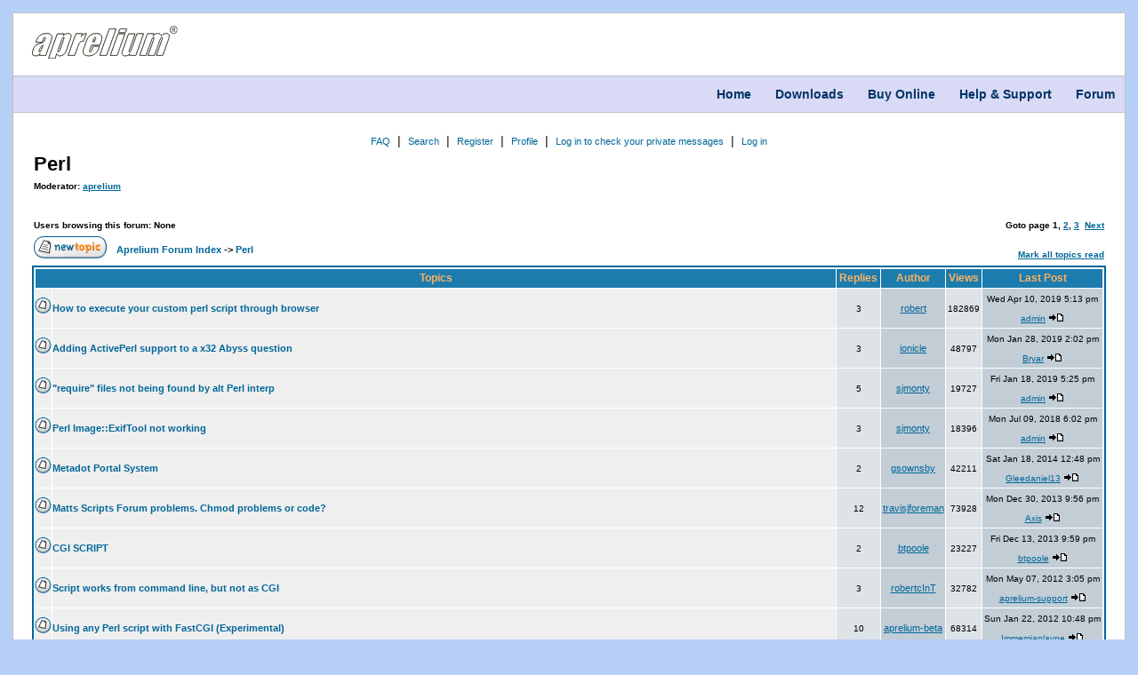

--- FILE ---
content_type: text/html
request_url: https://aprelium.com/forum/viewforum.php?f=8&sid=f81c08acec20e1a14a8712dac60bcb95
body_size: 15409
content:
<!DOCTYPE html>
<html>
<head>
<meta http-equiv="Content-Type" content="text/html; charset=iso-8859-1">
<meta charset="utf-8">
<meta http-equiv="x-ua-compatible" content="ie=edge">
<meta name="robots" content="all">
<meta name="viewport" content="width=device-width, initial-scale=1">
<meta name="description" content="Aprelium - Forum :: View Forum - Perl">
<meta name="keywords" content="aprelium, aprilium, web, server, web server, software, download, free, small, portable, CGI, HTTP, HTTP/1.0, HTTP/1.1, HTTP/2, ACME, SSL, TLS, HTTPS, windows, linux, mac, osx, macos, macintosh, abyss web server, abyss, x1, x2, easy, personal, personal web server , ">
<link rel="StyleSheet" href="/common/lemonade.css" type="text/css">
<link rel="StyleSheet" href="/common/style.css?v=20210914" type="text/css">
<link rel="alternate" type="application/rss+xml" title="RSS" href="/news.rss">
<title>Aprelium - Forum :: View Forum - Perl</title>

<link rel="top" href="./index.php?sid=3d0c0a6a5b48e50222900e6ba0dbd1a1" title="Aprelium Forum Index" />
<link rel="search" href="./search.php?sid=3d0c0a6a5b48e50222900e6ba0dbd1a1" title="Search" />
<link rel="help" href="./faq.php?sid=3d0c0a6a5b48e50222900e6ba0dbd1a1" title="FAQ" />
<link rel="author" href="./memberlist.php?sid=3d0c0a6a5b48e50222900e6ba0dbd1a1" title="Memberlist" />
<link rel="up" href="index.php?sid=3d0c0a6a5b48e50222900e6ba0dbd1a1" title="Aprelium Forum Index" />


<style type="text/css">

/* Aprelium Stuff */

A { COLOR: #006699 }

A:visited { COLOR: #5493B4 }

A:hover {
	COLOR: #ff9900; TEXT-DECORATION: underline
}


/* subSilver Theme for phpBB2
 * Created by subBlue design
 * http://www.subBlue.com
 */


/*font, td, th, P	{ font-family: 'Lucida Grande', Verdana, Geneva, Arial, sans-serif; }*/
hr		{ height: 0px; border: solid #c2cdd6 0px; border-top-width: 1px;}


/* Forum colours */
/*.bodyline	{ background-color:#FFFFFF; border: #AEBDC4; border-style: solid; border-top-width: 1px; border-right-width: 1px; border-bottom-width: 1px; border-left-width: 1px }*/
.forumline	{ background-color:#FFFFFF; border: 2px #006699 solid }


/* Main table cell colours and backgrounds */
TH			{ background-color: #1B7CAD; height: 22px; font-size: 12px; line-height : 100%; font-weight: bold; color: #FFB163 }
TD.tablebg	{ background-color: #000000 }
TD.cat		{ background-color: #CBD3D9; height: 24px }
TD.row1		{ background-color: #EFEFEF }
TD.row2		{ background-color: #DEE3E7 }
TD.row3		{ background-color: #c2cdd6 }
TD.spaceRow { background-color: #c2cdd6; border: #FFFFFF; border-style: solid; border-left-width: 1px; border-top-width: 0px; border-right-width: 1px; border-bottom-width: 0px }
TD.rowpic	{ background-color: #FFFFFF }


/* Setting additional nice borders for the main table cells */
TD.catHead,TD.catSides,TD.catLeft,TD.catRight,TD.catBottom { background-color:#CBD3D9; height: 24px; border: #FFFFFF; border-style: solid; }

TD.catHead	 { height: 24px; border-left-width: 1px; border-top-width: 1px; border-right-width: 1px; border-bottom-width: 0px }
TD.catSides  { border-left-width: 1px; border-top-width: 0px; border-right-width: 1px; border-bottom-width: 0px }
TD.catLeft	 { border-left-width: 1px; border-top-width: 0px; border-right-width: 0px; border-bottom-width: 0px }
TD.catRight	 { border-left-width: 0px; border-top-width: 0px; border-right-width: 1px; border-bottom-width: 0px }
TD.catBottom { height: 29px; border-left-width: 1px; border-top-width: 0px; border-right-width: 1px; border-bottom-width: 1px }

TH.thHead,TH.thSides,TH.thTop,TH.thLeft,TH.thRight,TH.thBottom,TH.thCornerL,TH.thCornerR { border: #FFFFFF; border-style: solid; }

TH.thHead	 { font-weight : bold; font-size: 11px; height: 20px; border-left-width: 1px; border-top-width: 1px; border-right-width: 1px; border-bottom-width: 0px }
TH.thSides	 { border-left-width: 1px; border-top-width: 0px; border-right-width: 1px; border-bottom-width: 0px }
TH.thTop	 { border-left-width: 0px; border-top-width: 1px; border-right-width: 0px; border-bottom-width: 0px }
TH.thLeft	 { border-left-width: 1px; border-top-width: 0px; border-right-width: 0px; border-bottom-width: 0px }
TH.thRight	 { border-left-width: 0px; border-top-width: 0px; border-right-width: 1px; border-bottom-width: 0px }
TH.thBottom  { border-left-width: 1px; border-top-width: 0px; border-right-width: 1px; border-bottom-width: 1px }
TH.thCornerL { border-left-width: 1px; border-top-width: 1px; border-right-width: 0px; border-bottom-width: 0px }
TH.thCornerR { border-left-width: 0px; border-top-width: 1px; border-right-width: 1px; border-bottom-width: 0px }

TD.row3Right	 { background-color: #c2cdd6; border: #FFFFFF; border-style: solid;  border-left-width: 0px; border-top-width: 0px; border-right-width: 1px; border-bottom-width: 0px }

/* The largest text used in the index page title and toptic title etc. */
.maintitle	{ /*font-family: "Trebuchet MS", Verdana, Arial, Helvetica, sans-serif;*/ font-size : 22px; font-weight : bold; text-decoration : none; line-height : 120%; color : #000000;}


/* General normal text */
.gen		{ font-size : 12px; color : #000000; }
a.gen		{ color: #006699; text-decoration: none; }
/*a.gen:hover	{ color: #C23030; text-decoration: underline; }*/

/* General medium text */
.genmed		{ font-size : 11px; color : #000000; }
a.genmed		{ text-decoration: none; color : #006699; }
/*a.genmed:hover	{ text-decoration: underline; color : #C23030; }*/


/* General small */
.gensmall		{ font-size : 10px; color : #000000; }
a.gensmall		{ color: #006699; text-decoration: none; }
/*a.gensmall:hover	{ color: #C23030; text-decoration: underline; }*/


/* The register, login, search etc links at the top of the page */
.mainmenu			{ font-size : 11px; text-decoration : none; color : #000000 }
a.mainmenu			{ text-decoration: none; color : #006699;  }
/*a.mainmenu:hover	{ text-decoration: underline; color : #C23030; }*/


/* Forum categories */
.cattitle			{ font-size : 11px; line-height : 100%; letter-spacing: 1px; font-weight : bold; text-decoration : none; color : #004c75 }
a.cattitle			{ text-decoration: none; color : #004c75; }
/*a.cattitle:hover	{ text-decoration: underline; }*/


/* Forum title: Text and link to the forums used in: index.php */
.forumlink			{ font-size : 11px; font-weight : bold; text-decoration : none; color : #136C99; }
a.forumlink			{ text-decoration: none; color : #136C99; }
/*a.forumlink:hover	{ text-decoration: underline; color : #D68000; }*/


/* Used for the navigation text, (Page 1,2,3 etc) and the navigation bar when in a forum */
.nav			{ font-size : 11px; font-weight : bold; text-decoration : none; color : #000000;}
a.nav			{ text-decoration: none; color : #006699; }
/*a.nav:hover		{ text-decoration: underline; }*/


/* titles for the topics: can specify viewed link colour too */
.topictitle			{ font-size : 11px; font-weight : bold; text-decoration : none; color : #000000; }
a.topictitle		{ text-decoration: none; color : #006699; }
/*a.topictitle:hover	{ text-decoration: underline; color : #D68000; }*/

/* titles for unapproved topics */
.topicUnapproved         { font-weight: bold; color: #444444; }
.topicUnapproved a       { text-decoration: none; color: #444444; }
.topicUnapproved a:hover { text-decoration: underline; color: #DD6900; }
.postUnapproved          { color: #444444; }

a.topictitle:visited	{ text-decoration: none; color : #5584AA; }



/* Name of poster in viewmsg.php and viewtopic.php and other places */
.name			{ font-size : 11px; text-decoration : none; color : #000000;}
a.name			{ color: #006699; text-decoration: none;}
/*a.name:hover	{ color: #C23030; text-decoration: underline;}*/


/* Location, number of posts, post date etc */
.postdetails		{ font-size : 10px; color : #000000; }
a.postdetails		{ color: #006699; text-decoration: none; }
/*a.postdetails:hover	{ color: #C23030; text-decoration: underline; }*/


/* The content of the posts (body of text) */
.postbody { font-size : 11px; line-height: 18px}

a.postlink	{ text-decoration: none; color : #006699 }
/*a.postlink:hover { text-decoration: underline; color : #C23030 }*/


/* Quote Code (currently not used) */
.code	{ font-family: Courier, Courier New; font-size: 11px; color: #006600;
		  background-color: #FAFAFA; border: #c2cdd6; border-style: solid;
		  border-left-width: 1px; border-top-width: 1px; border-right-width: 1px; border-bottom-width: 1px
		}
.quote	{ /*font-family: 'Lucida Grande', Verdana, Geneva, Arial, sans-serif;*/ font-size: 11px; color: #444444; line-height: 125%;
		  background-color: #FAFAFA; border: #c2cdd6; border-style: solid;
		  border-left-width: 1px; border-top-width: 1px; border-right-width: 1px; border-bottom-width: 1px
		}
.signature	{ font-size : 11px; text-decoration : none; color : #333366; }
.editedby	{ font-size : 10px; line-height : 100%; color : #333333; }


/* Form elements */
input,textarea, select {
color : #000000;
font-family : 'Lucida Grande', Verdana, Geneva, Arial, sans-serif;;
font-size : 11px;
font-weight : normal;
border-color : #000000;
}

/* The text input fields background colour */
input.post, textarea.post, select {
background-color : #EFEFEF;
}

input { text-indent : 2px; }

/* The buttons used for bbCode styling in message post */
input.button {
background-color : #EFEFEF;
color : #000000;
font-family : 'Lucida Grande', Verdana, Geneva, Arial, sans-serif;;
font-size : 11px;
}


/* The main submit button option */
input.mainoption {
background-color : #FAFAFA;
font-weight : bold;
}

/* None bold submit button */
input.liteoption {
background-color : #FAFAFA;
font-weight : normal;
}

.helpline { background-color: #DEE3E7; border-style: none; }

/* Copyright and bottom info */
.copyright		{ /*font-family: 'Lucida Grande', Verdana, Geneva, Arial, sans-serif;*/ color: #555555; font-size: 10px; letter-spacing: -1px;}
a.copyright		{ color: #333333; text-decoration: none;}
/*a.copyright:hover { color: #000000; text-decoration: underline;}*/


/***************************************************************************************************/
/*****************************************************************/
/*****************************************************************/
/** * Added for Descktop And Mobile * **/
TD input[type=checkbox], TD input[type=radio] {
	vertical-align: middle;
	margin:0 .5ex;
}
form TD.row1{
	min-height: 1em;
}
TD input[type=submit], TD input[type=button]
{
	padding: 0 1ex;
}
TD span {
	white-space: normal !important;
}
.mainmenulist {
	text-align: center;
}

.forumline span, TD.row1 TABLE span.postdetails {
	white-space: normal !important;
}

td.posterdetails span, .gensmall, TD.row1 TABLE span.gen, span.postdetails, span.nav {
	white-space: nowrap !important;
}
.postbody img {
	max-width: 100%;
}
.spanblock {
	margin: 0 1px;
}
input.post {
	margin: 1ex 0;
}

.quote {
    padding: 1em;
}

/***************************************************************************************************/
@media only screen and (max-width : 30em) {

.thHead, .nav, .cattitle, .topictitle, .gensmall, .gen, .genmed, .mainoption, /*.postdetails, .name, */ .maintitle, .forumlink, .btn, a {
	font-size: 1em !important;
}
TD.catHead, TD.catSides, TD.catLeft, TD.catRight, TD.catBottom{
	height: initial !important;
}
TD.catBottom {
	text-align: right !important;
}
#simplepage {
	padding : 3px;
}
.forumline{
	padding : 2px;
	margin: 4px 0px;
}
.forumline TH.thCornerL, .thTop, .thCornerR, .thLeft, .thRight  {
	display: none !important;
}
TD {
	display: block;
	text-align: initial ! important;
	width: initial;
}
.post {
	width : initial;
}
TABLE {
	width: initial !important;
}

TABLE, TBODY, th{
	display: block !important;
}

.thHead, .thSides {
	height: initial !important;
	padding: 3px 0;
}
.row1 TABLE TBODY {
	padding: 5px ;
}
.post {
	width: initial !important;
}
input.post {
	margin: initial;
}
.forumline td:before {
    	content: attr(data-label);
    	float: left;
    	font-weight: bold;
	margin-right: 1em;
}
.forumline td.row1 TABLE td:before {
	float: initial;
}
TD.catLeft, TD.catRight {
	text-align: center !important;
	width: initial;
    	border: none;
}
TD.catLeft {
	margin-top: .2em;
}
TD.msgTopics {
	text-align: center !important;
}
span.spanblock {
	display: block;
	margin: 0 1em;
}
span.spanblock  input[type=text], span.spanblock  input[type=password] {
	width: 50% !important;
}
.spanblock input[type=checkbox] {
	    margin: 0 1ex 0 0;
}
span.buttonright {
	text-align: right;
}
span.buttonright input{
	margin-bottom: 1em;
}
.rowpic {
	display: none;
}
.iconinfo TD {
	display: inline;
}
.iconinfo img, input {
	vertical-align: middle;
}
/*** add new topic ***/
.postingbuttons TD {
	    display: inline;
}
span .helpline {
	width: 100% !important;
}
span.gen textarea {
	width: 100% !important;
}
input[type=button], input[type=submit], input[type=reset] {
	padding: 2px !important;
	margin: 0 2px;
}
select {
	max-width: 100% !important;
	margin: 2px 0;
}
.postlink img, .postbody img  {
	width: 100%;
}
textarea.post {
	width: 100% !important;
}

#recaptcha_widget_div {
	    overflow-x: scroll;
}
.forumline td.row1 img.imgright{
	 float: right;
	margin: .5em 0;
}
#recaptcha_table {
	display: table;
}
#recaptcha_table TBODY {
	display: table-row-group;
}
#recaptcha_table TR {
	display: table-row;
}
#recaptcha_table TD {
	display: table-cell;
}
#recaptcha_table TD:before{
	margin-right: 0;
}
.mainmenulist {
	text-align: center !important;
}
.mainmenulist a {
	display: inline-block;
}
.postingcheckboxes td {
	display: inline;
}

td.posterdetails span, .gensmall, span.gen, span.postdetails, span.nav, TD.row1 TABLE span.gen {
	white-space: normal !important;
}

.posterdetails br, .postdetails br, TD.row2 .gensmall br{
    content: ':';
    margin: 0 .5em;
    line-height: 1px;
}

.gensmall a{
	margin: 0 2px;
}

}


</style>

<SCRIPT LANGUAGE="Javascript">
					function gotosite(site) {
						if (site != "") {
							top.location=site
						}
					}
</SCRIPT>


</head>
<body><div id="content">
<div id="header"><div id="logo"><a href="//www.aprelium.com/"><img src="/common/apreliumlogo.svg" border="0" galleryimg="no"></a></div></div>
<div id="navcontainer"><ul>
<li><a href="/">Home</a></li>
<li><a href="/downloads/">Downloads</a></li>
<li><a href="/order/">Buy Online</a></li>
<li><a href="/support/">Help &amp; Support</a></li>
<li><a href="/forum/">Forum</a></li>
</ul></div>
<div id="outerpage"><div id="simplepage">
<span class="gen"><a name="top"></a></span><table width="100%" border="0" cellspacing="0" cellpadding="10" align="center">
<tr>
	<td class="bodyline">
		  <table width="100%" border="0" cellspacing="0" cellpadding="0">
			<tr>


		<!--<td> <a href="index.php?sid=3d0c0a6a5b48e50222900e6ba0dbd1a1"><img src="templates/subSilver/images/logo_phpBB.gif" border="0" alt="Aprelium Forum Index" vspace="1" /></a>
		</td>


		<td align="center" width="100%" valign="middle"><span class="maintitle">Aprelium</span><br />
		  <span class="gen">Abyss Web Server Users' Community<br />&nbsp; </span> -->


		<!--
<td align="center" width="100%" valign="middle"><a href="index.php?sid=3d0c0a6a5b48e50222900e6ba0dbd1a1"><span class="maintitle">Aprelium</span><br />
		  <span class="gen">Abyss Web Server Users' Community<br />&nbsp; </span></a>
			</td>		-->

			<td class="mainmenulist" width="100%" valign="middle">

		<!--<table cellspacing="0" cellpadding="2" border="0">
			<tr>
			  <td valign="top" nowrap="nowrap" align="center">-->
			  <a href="faq.php?sid=3d0c0a6a5b48e50222900e6ba0dbd1a1" class="mainmenu">FAQ</a>&nbsp;&nbsp;|&nbsp;&nbsp;<a href="search.php?sid=3d0c0a6a5b48e50222900e6ba0dbd1a1" class="mainmenu">Search</a>&nbsp;&nbsp;|&nbsp;&nbsp;<!--<a href="memberlist.php?sid=3d0c0a6a5b48e50222900e6ba0dbd1a1" class="mainmenu">Memberlist</a>&nbsp;&nbsp;&nbsp;<a href="groupcp.php?sid=3d0c0a6a5b48e50222900e6ba0dbd1a1" class="mainmenu">Usergroups</a>&nbsp;&nbsp;&nbsp;--><a href="profile.php?mode=register&amp;sid=3d0c0a6a5b48e50222900e6ba0dbd1a1" class="mainmenu">Register</a>&nbsp;&nbsp;|&nbsp;&nbsp;<a href="profile.php?mode=editprofile&amp;sid=3d0c0a6a5b48e50222900e6ba0dbd1a1" class="mainmenu">Profile</a>&nbsp;&nbsp;|&nbsp;&nbsp;<a href="privmsg.php?folder=inbox&amp;sid=3d0c0a6a5b48e50222900e6ba0dbd1a1" class="mainmenu">Log in to check your private messages</a>&nbsp;&nbsp;|&nbsp;&nbsp;<a href="login.php?sid=3d0c0a6a5b48e50222900e6ba0dbd1a1" class="mainmenu">Log in</a>
			  <!--</span></td>
			</tr>
			<tr>
			  <td nowrap="nowrap" valign="top" height="25" align="center"><span class="mainmenu">-->
			  <!--</td>
			</tr>
		  </table>-->

		  	</td>
			</tr>
		</table>
<!--<span class="mainmenu"> <br /> </span>-->


<form method="post" action="viewforum.php?f=8&amp;start=0&amp;sid=3d0c0a6a5b48e50222900e6ba0dbd1a1">
  <table width="100%" cellspacing="2" cellpadding="2" border="0" align="center">
	<tr>
	  <td align="left" valign="bottom" colspan="2"><a class="maintitle" href="viewforum.php?f=8&amp;sid=3d0c0a6a5b48e50222900e6ba0dbd1a1">Perl</a><br /><span class="gensmall"><b>Moderator: <a href="profile.php?mode=viewprofile&amp;u=3&amp;sid=3d0c0a6a5b48e50222900e6ba0dbd1a1">aprelium</a><br /><br />Users browsing this forum: None</b></span></td>
	  <td align="right" valign="bottom"><span class="gensmall"><b>Goto page <b>1</b>, <a href="viewforum.php?f=8&amp;topicdays=0&amp;start=100&amp;sid=3d0c0a6a5b48e50222900e6ba0dbd1a1">2</a>, <a href="viewforum.php?f=8&amp;topicdays=0&amp;start=200&amp;sid=3d0c0a6a5b48e50222900e6ba0dbd1a1">3</a>&nbsp;&nbsp;<a href="viewforum.php?f=8&amp;topicdays=0&amp;start=100&amp;sid=3d0c0a6a5b48e50222900e6ba0dbd1a1">Next</a></b></span></td>
	</tr>
	<tr>
	  <td align="left" valign="middle" width="50"><a href="posting.php?mode=newtopic&amp;f=8&amp;sid=3d0c0a6a5b48e50222900e6ba0dbd1a1"><img src="templates/subSilver/images/lang_english/post.gif" border="0" alt="Post new topic" /></a></td>
	  <td align="left" valign="middle" class="nav" width="100%"><span class="nav">&nbsp;&nbsp;&nbsp;<a href="index.php?sid=3d0c0a6a5b48e50222900e6ba0dbd1a1" class="nav">Aprelium Forum Index</a> -> <a class="nav" href="viewforum.php?f=8&amp;sid=3d0c0a6a5b48e50222900e6ba0dbd1a1">Perl</a></span></td>
	  <td align="right" valign="bottom" class="nav"><span class="gensmall"><a href="viewforum.php?f=8&amp;mark=topics&amp;sid=3d0c0a6a5b48e50222900e6ba0dbd1a1">Mark all topics read</a></span></td>
	</tr>
  </table>

  <table border="0" cellpadding="4" cellspacing="1" width="100%" class="forumline">
	<tr>
	  <th colspan="2" align="center" class="thCornerL">&nbsp;Topics&nbsp;</th>
	  <th width="50" align="center" class="thTop">&nbsp;Replies&nbsp;</th>
	  <th width="100" align="center" class="thTop">&nbsp;Author&nbsp;</th>
	  <th width="50" align="center" class="thTop">&nbsp;Views&nbsp;</th>
	  <th align="center"  class="thCornerR">&nbsp;Last Post&nbsp;</th>
	</tr>
	<tr>
	  <td class="row1" align="center" valign="middle" width="20"><img class="imgright" src="templates/subSilver/images/folder.gif" width="19" height="18" alt="No new posts" title="No new posts" /></td>
	  <td class="row1" width="100%"><span class="topictitle"><a href="viewtopic.php?t=498259&amp;sid=3d0c0a6a5b48e50222900e6ba0dbd1a1" class="topictitle">How to execute your custom perl script through browser</a></span><span class="gensmall"><br />
		</span></td>
	  <td class="row2" align="center" valign="middle" data-label="Replies"><span class="postdetails">3</span></td>
	  <td class="row3" align="center" valign="middle" data-label="Author"><span class="name"><a href="profile.php?mode=viewprofile&amp;u=1422734&amp;sid=3d0c0a6a5b48e50222900e6ba0dbd1a1">robert</a></span></td>
	  <td class="row2" align="center" valign="middle" data-label="Views"><span class="postdetails">182869</span></td>
	  <td class="row3Right" align="center" valign="middle" data-label="Last Post"><span class="postdetails">Wed Apr 10, 2019 5:13 pm<br /><a href="profile.php?mode=viewprofile&amp;u=2&amp;sid=3d0c0a6a5b48e50222900e6ba0dbd1a1">admin</a> <a href="viewtopic.php?p=711523&amp;sid=3d0c0a6a5b48e50222900e6ba0dbd1a1#711523"><img src="templates/subSilver/images/icon_latest_reply.gif" alt="View latest post" title="View latest post" border="0" /></a></span></td>
	</tr>
	<tr>
	  <td class="row1" align="center" valign="middle" width="20"><img class="imgright" src="templates/subSilver/images/folder.gif" width="19" height="18" alt="No new posts" title="No new posts" /></td>
	  <td class="row1" width="100%"><span class="topictitle"><a href="viewtopic.php?t=302417&amp;sid=3d0c0a6a5b48e50222900e6ba0dbd1a1" class="topictitle">Adding ActivePerl support to a x32 Abyss question</a></span><span class="gensmall"><br />
		</span></td>
	  <td class="row2" align="center" valign="middle" data-label="Replies"><span class="postdetails">3</span></td>
	  <td class="row3" align="center" valign="middle" data-label="Author"><span class="name"><a href="profile.php?mode=viewprofile&amp;u=613084&amp;sid=3d0c0a6a5b48e50222900e6ba0dbd1a1">ionicle</a></span></td>
	  <td class="row2" align="center" valign="middle" data-label="Views"><span class="postdetails">48797</span></td>
	  <td class="row3Right" align="center" valign="middle" data-label="Last Post"><span class="postdetails">Mon Jan 28, 2019 2:02 pm<br /><a href="profile.php?mode=viewprofile&amp;u=1407999&amp;sid=3d0c0a6a5b48e50222900e6ba0dbd1a1">Bryar</a> <a href="viewtopic.php?p=699427&amp;sid=3d0c0a6a5b48e50222900e6ba0dbd1a1#699427"><img src="templates/subSilver/images/icon_latest_reply.gif" alt="View latest post" title="View latest post" border="0" /></a></span></td>
	</tr>
	<tr>
	  <td class="row1" align="center" valign="middle" width="20"><img class="imgright" src="templates/subSilver/images/folder.gif" width="19" height="18" alt="No new posts" title="No new posts" /></td>
	  <td class="row1" width="100%"><span class="topictitle"><a href="viewtopic.php?t=491619&amp;sid=3d0c0a6a5b48e50222900e6ba0dbd1a1" class="topictitle">&quot;require&quot; files not being found by alt Perl interp</a></span><span class="gensmall"><br />
		</span></td>
	  <td class="row2" align="center" valign="middle" data-label="Replies"><span class="postdetails">5</span></td>
	  <td class="row3" align="center" valign="middle" data-label="Author"><span class="name"><a href="profile.php?mode=viewprofile&amp;u=1349038&amp;sid=3d0c0a6a5b48e50222900e6ba0dbd1a1">sjmonty</a></span></td>
	  <td class="row2" align="center" valign="middle" data-label="Views"><span class="postdetails">19727</span></td>
	  <td class="row3Right" align="center" valign="middle" data-label="Last Post"><span class="postdetails">Fri Jan 18, 2019 5:25 pm<br /><a href="profile.php?mode=viewprofile&amp;u=2&amp;sid=3d0c0a6a5b48e50222900e6ba0dbd1a1">admin</a> <a href="viewtopic.php?p=696995&amp;sid=3d0c0a6a5b48e50222900e6ba0dbd1a1#696995"><img src="templates/subSilver/images/icon_latest_reply.gif" alt="View latest post" title="View latest post" border="0" /></a></span></td>
	</tr>
	<tr>
	  <td class="row1" align="center" valign="middle" width="20"><img class="imgright" src="templates/subSilver/images/folder.gif" width="19" height="18" alt="No new posts" title="No new posts" /></td>
	  <td class="row1" width="100%"><span class="topictitle"><a href="viewtopic.php?t=467235&amp;sid=3d0c0a6a5b48e50222900e6ba0dbd1a1" class="topictitle">Perl Image::ExifTool not working</a></span><span class="gensmall"><br />
		</span></td>
	  <td class="row2" align="center" valign="middle" data-label="Replies"><span class="postdetails">3</span></td>
	  <td class="row3" align="center" valign="middle" data-label="Author"><span class="name"><a href="profile.php?mode=viewprofile&amp;u=1349038&amp;sid=3d0c0a6a5b48e50222900e6ba0dbd1a1">sjmonty</a></span></td>
	  <td class="row2" align="center" valign="middle" data-label="Views"><span class="postdetails">18396</span></td>
	  <td class="row3Right" align="center" valign="middle" data-label="Last Post"><span class="postdetails">Mon Jul 09, 2018 6:02 pm<br /><a href="profile.php?mode=viewprofile&amp;u=2&amp;sid=3d0c0a6a5b48e50222900e6ba0dbd1a1">admin</a> <a href="viewtopic.php?p=657331&amp;sid=3d0c0a6a5b48e50222900e6ba0dbd1a1#657331"><img src="templates/subSilver/images/icon_latest_reply.gif" alt="View latest post" title="View latest post" border="0" /></a></span></td>
	</tr>
	<tr>
	  <td class="row1" align="center" valign="middle" width="20"><img class="imgright" src="templates/subSilver/images/folder.gif" width="19" height="18" alt="No new posts" title="No new posts" /></td>
	  <td class="row1" width="100%"><span class="topictitle"><a href="viewtopic.php?t=6891&amp;sid=3d0c0a6a5b48e50222900e6ba0dbd1a1" class="topictitle">Metadot Portal System</a></span><span class="gensmall"><br />
		</span></td>
	  <td class="row2" align="center" valign="middle" data-label="Replies"><span class="postdetails">2</span></td>
	  <td class="row3" align="center" valign="middle" data-label="Author"><span class="name"><a href="profile.php?mode=viewprofile&amp;u=2072&amp;sid=3d0c0a6a5b48e50222900e6ba0dbd1a1">gsownsby</a></span></td>
	  <td class="row2" align="center" valign="middle" data-label="Views"><span class="postdetails">42211</span></td>
	  <td class="row3Right" align="center" valign="middle" data-label="Last Post"><span class="postdetails">Sat Jan 18, 2014 12:48 pm<br /><a href="profile.php?mode=viewprofile&amp;u=1153134&amp;sid=3d0c0a6a5b48e50222900e6ba0dbd1a1">Gleedaniel13</a> <a href="viewtopic.php?p=458321&amp;sid=3d0c0a6a5b48e50222900e6ba0dbd1a1#458321"><img src="templates/subSilver/images/icon_latest_reply.gif" alt="View latest post" title="View latest post" border="0" /></a></span></td>
	</tr>
	<tr>
	  <td class="row1" align="center" valign="middle" width="20"><img class="imgright" src="templates/subSilver/images/folder.gif" width="19" height="18" alt="No new posts" title="No new posts" /></td>
	  <td class="row1" width="100%"><span class="topictitle"><a href="viewtopic.php?t=17431&amp;sid=3d0c0a6a5b48e50222900e6ba0dbd1a1" class="topictitle">Matts Scripts Forum problems. Chmod problems or code?</a></span><span class="gensmall"><br />
		</span></td>
	  <td class="row2" align="center" valign="middle" data-label="Replies"><span class="postdetails">12</span></td>
	  <td class="row3" align="center" valign="middle" data-label="Author"><span class="name"><a href="profile.php?mode=viewprofile&amp;u=38973&amp;sid=3d0c0a6a5b48e50222900e6ba0dbd1a1">travisjforeman</a></span></td>
	  <td class="row2" align="center" valign="middle" data-label="Views"><span class="postdetails">73928</span></td>
	  <td class="row3Right" align="center" valign="middle" data-label="Last Post"><span class="postdetails">Mon Dec 30, 2013 9:56 pm<br /><a href="profile.php?mode=viewprofile&amp;u=4170&amp;sid=3d0c0a6a5b48e50222900e6ba0dbd1a1">Axis</a> <a href="viewtopic.php?p=454945&amp;sid=3d0c0a6a5b48e50222900e6ba0dbd1a1#454945"><img src="templates/subSilver/images/icon_latest_reply.gif" alt="View latest post" title="View latest post" border="0" /></a></span></td>
	</tr>
	<tr>
	  <td class="row1" align="center" valign="middle" width="20"><img class="imgright" src="templates/subSilver/images/folder.gif" width="19" height="18" alt="No new posts" title="No new posts" /></td>
	  <td class="row1" width="100%"><span class="topictitle"><a href="viewtopic.php?t=339313&amp;sid=3d0c0a6a5b48e50222900e6ba0dbd1a1" class="topictitle">CGI SCRIPT</a></span><span class="gensmall"><br />
		</span></td>
	  <td class="row2" align="center" valign="middle" data-label="Replies"><span class="postdetails">2</span></td>
	  <td class="row3" align="center" valign="middle" data-label="Author"><span class="name"><a href="profile.php?mode=viewprofile&amp;u=1230814&amp;sid=3d0c0a6a5b48e50222900e6ba0dbd1a1">btpoole</a></span></td>
	  <td class="row2" align="center" valign="middle" data-label="Views"><span class="postdetails">23227</span></td>
	  <td class="row3Right" align="center" valign="middle" data-label="Last Post"><span class="postdetails">Fri Dec 13, 2013 9:59 pm<br /><a href="profile.php?mode=viewprofile&amp;u=1230814&amp;sid=3d0c0a6a5b48e50222900e6ba0dbd1a1">btpoole</a> <a href="viewtopic.php?p=450625&amp;sid=3d0c0a6a5b48e50222900e6ba0dbd1a1#450625"><img src="templates/subSilver/images/icon_latest_reply.gif" alt="View latest post" title="View latest post" border="0" /></a></span></td>
	</tr>
	<tr>
	  <td class="row1" align="center" valign="middle" width="20"><img class="imgright" src="templates/subSilver/images/folder.gif" width="19" height="18" alt="No new posts" title="No new posts" /></td>
	  <td class="row1" width="100%"><span class="topictitle"><a href="viewtopic.php?t=203521&amp;sid=3d0c0a6a5b48e50222900e6ba0dbd1a1" class="topictitle">Script works from command line, but not as CGI</a></span><span class="gensmall"><br />
		</span></td>
	  <td class="row2" align="center" valign="middle" data-label="Replies"><span class="postdetails">3</span></td>
	  <td class="row3" align="center" valign="middle" data-label="Author"><span class="name"><a href="profile.php?mode=viewprofile&amp;u=613433&amp;sid=3d0c0a6a5b48e50222900e6ba0dbd1a1">robertcInT</a></span></td>
	  <td class="row2" align="center" valign="middle" data-label="Views"><span class="postdetails">32782</span></td>
	  <td class="row3Right" align="center" valign="middle" data-label="Last Post"><span class="postdetails">Mon May 07, 2012 3:05 pm<br /><a href="profile.php?mode=viewprofile&amp;u=41016&amp;sid=3d0c0a6a5b48e50222900e6ba0dbd1a1">aprelium-support</a> <a href="viewtopic.php?p=268401&amp;sid=3d0c0a6a5b48e50222900e6ba0dbd1a1#268401"><img src="templates/subSilver/images/icon_latest_reply.gif" alt="View latest post" title="View latest post" border="0" /></a></span></td>
	</tr>
	<tr>
	  <td class="row1" align="center" valign="middle" width="20"><img class="imgright" src="templates/subSilver/images/folder.gif" width="19" height="18" alt="No new posts" title="No new posts" /></td>
	  <td class="row1" width="100%"><span class="topictitle"><a href="viewtopic.php?t=9014&amp;sid=3d0c0a6a5b48e50222900e6ba0dbd1a1" class="topictitle">Using any Perl script with FastCGI (Experimental)</a></span><span class="gensmall"><br />
		</span></td>
	  <td class="row2" align="center" valign="middle" data-label="Replies"><span class="postdetails">10</span></td>
	  <td class="row3" align="center" valign="middle" data-label="Author"><span class="name"><a href="profile.php?mode=viewprofile&amp;u=9536&amp;sid=3d0c0a6a5b48e50222900e6ba0dbd1a1">aprelium-beta</a></span></td>
	  <td class="row2" align="center" valign="middle" data-label="Views"><span class="postdetails">68314</span></td>
	  <td class="row3Right" align="center" valign="middle" data-label="Last Post"><span class="postdetails">Sun Jan 22, 2012 10:48 pm<br /><a href="profile.php?mode=viewprofile&amp;u=447656&amp;sid=3d0c0a6a5b48e50222900e6ba0dbd1a1">Immemiaplaype</a> <a href="viewtopic.php?p=256257&amp;sid=3d0c0a6a5b48e50222900e6ba0dbd1a1#256257"><img src="templates/subSilver/images/icon_latest_reply.gif" alt="View latest post" title="View latest post" border="0" /></a></span></td>
	</tr>
	<tr>
	  <td class="row1" align="center" valign="middle" width="20"><img class="imgright" src="templates/subSilver/images/folder.gif" width="19" height="18" alt="No new posts" title="No new posts" /></td>
	  <td class="row1" width="100%"><span class="topictitle"><a href="viewtopic.php?t=8097&amp;sid=3d0c0a6a5b48e50222900e6ba0dbd1a1" class="topictitle">MySQL Problem</a></span><span class="gensmall"><br />
		</span></td>
	  <td class="row2" align="center" valign="middle" data-label="Replies"><span class="postdetails">4</span></td>
	  <td class="row3" align="center" valign="middle" data-label="Author"><span class="name"><a href="profile.php?mode=viewprofile&amp;u=14223&amp;sid=3d0c0a6a5b48e50222900e6ba0dbd1a1">animen</a></span></td>
	  <td class="row2" align="center" valign="middle" data-label="Views"><span class="postdetails">43311</span></td>
	  <td class="row3Right" align="center" valign="middle" data-label="Last Post"><span class="postdetails">Sun Jan 08, 2012 10:10 pm<br /><a href="profile.php?mode=viewprofile&amp;u=447656&amp;sid=3d0c0a6a5b48e50222900e6ba0dbd1a1">Immemiaplaype</a> <a href="viewtopic.php?p=254801&amp;sid=3d0c0a6a5b48e50222900e6ba0dbd1a1#254801"><img src="templates/subSilver/images/icon_latest_reply.gif" alt="View latest post" title="View latest post" border="0" /></a></span></td>
	</tr>
	<tr>
	  <td class="row1" align="center" valign="middle" width="20"><img class="imgright" src="templates/subSilver/images/folder.gif" width="19" height="18" alt="No new posts" title="No new posts" /></td>
	  <td class="row1" width="100%"><span class="topictitle"><a href="viewtopic.php?t=7563&amp;sid=3d0c0a6a5b48e50222900e6ba0dbd1a1" class="topictitle">I have mastered the 500 internal server error!!!! HA!</a></span><span class="gensmall"><br />
		</span></td>
	  <td class="row2" align="center" valign="middle" data-label="Replies"><span class="postdetails">6</span></td>
	  <td class="row3" align="center" valign="middle" data-label="Author"><span class="name"><a href="profile.php?mode=viewprofile&amp;u=14901&amp;sid=3d0c0a6a5b48e50222900e6ba0dbd1a1">equinox_black</a></span></td>
	  <td class="row2" align="center" valign="middle" data-label="Views"><span class="postdetails">71966</span></td>
	  <td class="row3Right" align="center" valign="middle" data-label="Last Post"><span class="postdetails">Thu Dec 15, 2011 5:30 am<br /><a href="profile.php?mode=viewprofile&amp;u=447656&amp;sid=3d0c0a6a5b48e50222900e6ba0dbd1a1">Immemiaplaype</a> <a href="viewtopic.php?p=251297&amp;sid=3d0c0a6a5b48e50222900e6ba0dbd1a1#251297"><img src="templates/subSilver/images/icon_latest_reply.gif" alt="View latest post" title="View latest post" border="0" /></a></span></td>
	</tr>
	<tr>
	  <td class="row1" align="center" valign="middle" width="20"><img class="imgright" src="templates/subSilver/images/folder.gif" width="19" height="18" alt="No new posts" title="No new posts" /></td>
	  <td class="row1" width="100%"><span class="topictitle"><a href="viewtopic.php?t=5818&amp;sid=3d0c0a6a5b48e50222900e6ba0dbd1a1" class="topictitle">AWStats - Geo-IP Problem</a></span><span class="gensmall"><br />
		</span></td>
	  <td class="row2" align="center" valign="middle" data-label="Replies"><span class="postdetails">5</span></td>
	  <td class="row3" align="center" valign="middle" data-label="Author"><span class="name"><a href="profile.php?mode=viewprofile&amp;u=4744&amp;sid=3d0c0a6a5b48e50222900e6ba0dbd1a1">TRUSTAbyss</a></span></td>
	  <td class="row2" align="center" valign="middle" data-label="Views"><span class="postdetails">48675</span></td>
	  <td class="row3Right" align="center" valign="middle" data-label="Last Post"><span class="postdetails">Fri Dec 02, 2011 3:53 am<br /><a href="profile.php?mode=viewprofile&amp;u=444802&amp;sid=3d0c0a6a5b48e50222900e6ba0dbd1a1">Stegliree</a> <a href="viewtopic.php?p=249857&amp;sid=3d0c0a6a5b48e50222900e6ba0dbd1a1#249857"><img src="templates/subSilver/images/icon_latest_reply.gif" alt="View latest post" title="View latest post" border="0" /></a></span></td>
	</tr>
	<tr>
	  <td class="row1" align="center" valign="middle" width="20"><img class="imgright" src="templates/subSilver/images/folder.gif" width="19" height="18" alt="No new posts" title="No new posts" /></td>
	  <td class="row1" width="100%"><span class="topictitle"><a href="viewtopic.php?t=7137&amp;sid=3d0c0a6a5b48e50222900e6ba0dbd1a1" class="topictitle">my sql and xp home</a></span><span class="gensmall"><br />
		</span></td>
	  <td class="row2" align="center" valign="middle" data-label="Replies"><span class="postdetails">4</span></td>
	  <td class="row3" align="center" valign="middle" data-label="Author"><span class="name"><a href="profile.php?mode=viewprofile&amp;u=14526&amp;sid=3d0c0a6a5b48e50222900e6ba0dbd1a1">Amie</a></span></td>
	  <td class="row2" align="center" valign="middle" data-label="Views"><span class="postdetails">48796</span></td>
	  <td class="row3Right" align="center" valign="middle" data-label="Last Post"><span class="postdetails">Sun Nov 07, 2010 9:26 am<br /><a href="profile.php?mode=viewprofile&amp;u=145410&amp;sid=3d0c0a6a5b48e50222900e6ba0dbd1a1">rafalp</a> <a href="viewtopic.php?p=183095&amp;sid=3d0c0a6a5b48e50222900e6ba0dbd1a1#183095"><img src="templates/subSilver/images/icon_latest_reply.gif" alt="View latest post" title="View latest post" border="0" /></a></span></td>
	</tr>
	<tr>
	  <td class="row1" align="center" valign="middle" width="20"><img class="imgright" src="templates/subSilver/images/folder.gif" width="19" height="18" alt="No new posts" title="No new posts" /></td>
	  <td class="row1" width="100%"><span class="topictitle"><a href="viewtopic.php?t=129470&amp;sid=3d0c0a6a5b48e50222900e6ba0dbd1a1" class="topictitle">Error 500</a></span><span class="gensmall"><br />
		</span></td>
	  <td class="row2" align="center" valign="middle" data-label="Replies"><span class="postdetails">1</span></td>
	  <td class="row3" align="center" valign="middle" data-label="Author"><span class="name"><a href="profile.php?mode=viewprofile&amp;u=137211&amp;sid=3d0c0a6a5b48e50222900e6ba0dbd1a1">sapia</a></span></td>
	  <td class="row2" align="center" valign="middle" data-label="Views"><span class="postdetails">22809</span></td>
	  <td class="row3Right" align="center" valign="middle" data-label="Last Post"><span class="postdetails">Wed Oct 27, 2010 6:25 pm<br /><a href="profile.php?mode=viewprofile&amp;u=2&amp;sid=3d0c0a6a5b48e50222900e6ba0dbd1a1">admin</a> <a href="viewtopic.php?p=179586&amp;sid=3d0c0a6a5b48e50222900e6ba0dbd1a1#179586"><img src="templates/subSilver/images/icon_latest_reply.gif" alt="View latest post" title="View latest post" border="0" /></a></span></td>
	</tr>
	<tr>
	  <td class="row1" align="center" valign="middle" width="20"><img class="imgright" src="templates/subSilver/images/folder.gif" width="19" height="18" alt="No new posts" title="No new posts" /></td>
	  <td class="row1" width="100%"><span class="topictitle"><a href="viewtopic.php?t=6550&amp;sid=3d0c0a6a5b48e50222900e6ba0dbd1a1" class="topictitle">uploader not working</a></span><span class="gensmall"><br />
		</span></td>
	  <td class="row2" align="center" valign="middle" data-label="Replies"><span class="postdetails">4</span></td>
	  <td class="row3" align="center" valign="middle" data-label="Author"><span class="name"><a href="profile.php?mode=viewprofile&amp;u=9070&amp;sid=3d0c0a6a5b48e50222900e6ba0dbd1a1">cerq</a></span></td>
	  <td class="row2" align="center" valign="middle" data-label="Views"><span class="postdetails">42663</span></td>
	  <td class="row3Right" align="center" valign="middle" data-label="Last Post"><span class="postdetails">Tue Oct 26, 2010 12:36 pm<br /><a href="profile.php?mode=viewprofile&amp;u=120470&amp;sid=3d0c0a6a5b48e50222900e6ba0dbd1a1">R-Alalia</a> <a href="viewtopic.php?p=179184&amp;sid=3d0c0a6a5b48e50222900e6ba0dbd1a1#179184"><img src="templates/subSilver/images/icon_latest_reply.gif" alt="View latest post" title="View latest post" border="0" /></a></span></td>
	</tr>
	<tr>
	  <td class="row1" align="center" valign="middle" width="20"><img class="imgright" src="templates/subSilver/images/folder.gif" width="19" height="18" alt="No new posts" title="No new posts" /></td>
	  <td class="row1" width="100%"><span class="topictitle"><a href="viewtopic.php?t=66874&amp;sid=3d0c0a6a5b48e50222900e6ba0dbd1a1" class="topictitle">Software Error while using Whine option in Bugzilla 3.4</a></span><span class="gensmall"><br />
		</span></td>
	  <td class="row2" align="center" valign="middle" data-label="Replies"><span class="postdetails">0</span></td>
	  <td class="row3" align="center" valign="middle" data-label="Author"><span class="name"><a href="profile.php?mode=viewprofile&amp;u=74484&amp;sid=3d0c0a6a5b48e50222900e6ba0dbd1a1">skumar</a></span></td>
	  <td class="row2" align="center" valign="middle" data-label="Views"><span class="postdetails">23004</span></td>
	  <td class="row3Right" align="center" valign="middle" data-label="Last Post"><span class="postdetails">Wed May 26, 2010 11:53 am<br /><a href="profile.php?mode=viewprofile&amp;u=74484&amp;sid=3d0c0a6a5b48e50222900e6ba0dbd1a1">skumar</a> <a href="viewtopic.php?p=115273&amp;sid=3d0c0a6a5b48e50222900e6ba0dbd1a1#115273"><img src="templates/subSilver/images/icon_latest_reply.gif" alt="View latest post" title="View latest post" border="0" /></a></span></td>
	</tr>
	<tr>
	  <td class="row1" align="center" valign="middle" width="20"><img class="imgright" src="templates/subSilver/images/folder.gif" width="19" height="18" alt="No new posts" title="No new posts" /></td>
	  <td class="row1" width="100%"><span class="topictitle"><a href="viewtopic.php?t=8676&amp;sid=3d0c0a6a5b48e50222900e6ba0dbd1a1" class="topictitle">Upload script failure</a></span><span class="gensmall"><br />
		</span></td>
	  <td class="row2" align="center" valign="middle" data-label="Replies"><span class="postdetails">10</span></td>
	  <td class="row3" align="center" valign="middle" data-label="Author"><span class="name"><a href="profile.php?mode=viewprofile&amp;u=18560&amp;sid=3d0c0a6a5b48e50222900e6ba0dbd1a1">ozzy214</a></span></td>
	  <td class="row2" align="center" valign="middle" data-label="Views"><span class="postdetails">68041</span></td>
	  <td class="row3Right" align="center" valign="middle" data-label="Last Post"><span class="postdetails">Sat Jan 02, 2010 12:19 am<br /><a href="profile.php?mode=viewprofile&amp;u=60729&amp;sid=3d0c0a6a5b48e50222900e6ba0dbd1a1">KipFrabrisp</a> <a href="viewtopic.php?p=87403&amp;sid=3d0c0a6a5b48e50222900e6ba0dbd1a1#87403"><img src="templates/subSilver/images/icon_latest_reply.gif" alt="View latest post" title="View latest post" border="0" /></a></span></td>
	</tr>
	<tr>
	  <td class="row1" align="center" valign="middle" width="20"><img class="imgright" src="templates/subSilver/images/folder.gif" width="19" height="18" alt="No new posts" title="No new posts" /></td>
	  <td class="row1" width="100%"><span class="topictitle"><a href="viewtopic.php?t=31538&amp;sid=3d0c0a6a5b48e50222900e6ba0dbd1a1" class="topictitle">What is the difference between Hosting  a site on a linux se</a></span><span class="gensmall"><br />
		</span></td>
	  <td class="row2" align="center" valign="middle" data-label="Replies"><span class="postdetails">1</span></td>
	  <td class="row3" align="center" valign="middle" data-label="Author"><span class="name"><a href="profile.php?mode=viewprofile&amp;u=59833&amp;sid=3d0c0a6a5b48e50222900e6ba0dbd1a1">Galoecole</a></span></td>
	  <td class="row2" align="center" valign="middle" data-label="Views"><span class="postdetails">25336</span></td>
	  <td class="row3Right" align="center" valign="middle" data-label="Last Post"><span class="postdetails">Mon Dec 21, 2009 11:12 pm<br /><a href="profile.php?mode=viewprofile&amp;u=21607&amp;sid=3d0c0a6a5b48e50222900e6ba0dbd1a1">DonQuichote</a> <a href="viewtopic.php?p=86574&amp;sid=3d0c0a6a5b48e50222900e6ba0dbd1a1#86574"><img src="templates/subSilver/images/icon_latest_reply.gif" alt="View latest post" title="View latest post" border="0" /></a></span></td>
	</tr>
	<tr>
	  <td class="row1" align="center" valign="middle" width="20"><img class="imgright" src="templates/subSilver/images/folder.gif" width="19" height="18" alt="No new posts" title="No new posts" /></td>
	  <td class="row1" width="100%"><span class="topictitle"><a href="viewtopic.php?t=19136&amp;sid=3d0c0a6a5b48e50222900e6ba0dbd1a1" class="topictitle">alpha-num numbering scheme in perl</a></span><span class="gensmall"><br />
		</span></td>
	  <td class="row2" align="center" valign="middle" data-label="Replies"><span class="postdetails">0</span></td>
	  <td class="row3" align="center" valign="middle" data-label="Author"><span class="name"><a href="profile.php?mode=viewprofile&amp;u=42224&amp;sid=3d0c0a6a5b48e50222900e6ba0dbd1a1">cpp2nuser</a></span></td>
	  <td class="row2" align="center" valign="middle" data-label="Views"><span class="postdetails">23126</span></td>
	  <td class="row3Right" align="center" valign="middle" data-label="Last Post"><span class="postdetails">Mon Jun 22, 2009 5:57 pm<br /><a href="profile.php?mode=viewprofile&amp;u=42224&amp;sid=3d0c0a6a5b48e50222900e6ba0dbd1a1">cpp2nuser</a> <a href="viewtopic.php?p=78026&amp;sid=3d0c0a6a5b48e50222900e6ba0dbd1a1#78026"><img src="templates/subSilver/images/icon_latest_reply.gif" alt="View latest post" title="View latest post" border="0" /></a></span></td>
	</tr>
	<tr>
	  <td class="row1" align="center" valign="middle" width="20"><img class="imgright" src="templates/subSilver/images/folder.gif" width="19" height="18" alt="No new posts" title="No new posts" /></td>
	  <td class="row1" width="100%"><span class="topictitle"><a href="viewtopic.php?t=19118&amp;sid=3d0c0a6a5b48e50222900e6ba0dbd1a1" class="topictitle">Software Error?!?</a></span><span class="gensmall"><br />
		</span></td>
	  <td class="row2" align="center" valign="middle" data-label="Replies"><span class="postdetails">1</span></td>
	  <td class="row3" align="center" valign="middle" data-label="Author"><span class="name"><a href="profile.php?mode=viewprofile&amp;u=45841&amp;sid=3d0c0a6a5b48e50222900e6ba0dbd1a1">cubansite</a></span></td>
	  <td class="row2" align="center" valign="middle" data-label="Views"><span class="postdetails">25376</span></td>
	  <td class="row3Right" align="center" valign="middle" data-label="Last Post"><span class="postdetails">Wed Jun 17, 2009 10:58 am<br /><a href="profile.php?mode=viewprofile&amp;u=41016&amp;sid=3d0c0a6a5b48e50222900e6ba0dbd1a1">aprelium-support</a> <a href="viewtopic.php?p=77978&amp;sid=3d0c0a6a5b48e50222900e6ba0dbd1a1#77978"><img src="templates/subSilver/images/icon_latest_reply.gif" alt="View latest post" title="View latest post" border="0" /></a></span></td>
	</tr>
	<tr>
	  <td class="row1" align="center" valign="middle" width="20"><img class="imgright" src="templates/subSilver/images/folder.gif" width="19" height="18" alt="No new posts" title="No new posts" /></td>
	  <td class="row1" width="100%"><span class="topictitle"><a href="viewtopic.php?t=16105&amp;sid=3d0c0a6a5b48e50222900e6ba0dbd1a1" class="topictitle">Using program.exe created with ActiveState Perl perlapp</a></span><span class="gensmall"><br />
		</span></td>
	  <td class="row2" align="center" valign="middle" data-label="Replies"><span class="postdetails">3</span></td>
	  <td class="row3" align="center" valign="middle" data-label="Author"><span class="name"><a href="profile.php?mode=viewprofile&amp;u=14592&amp;sid=3d0c0a6a5b48e50222900e6ba0dbd1a1">twotone</a></span></td>
	  <td class="row2" align="center" valign="middle" data-label="Views"><span class="postdetails">34970</span></td>
	  <td class="row3Right" align="center" valign="middle" data-label="Last Post"><span class="postdetails">Sun Jun 14, 2009 5:43 pm<br /><a href="profile.php?mode=viewprofile&amp;u=45761&amp;sid=3d0c0a6a5b48e50222900e6ba0dbd1a1">Ruth</a> <a href="viewtopic.php?p=77967&amp;sid=3d0c0a6a5b48e50222900e6ba0dbd1a1#77967"><img src="templates/subSilver/images/icon_latest_reply.gif" alt="View latest post" title="View latest post" border="0" /></a></span></td>
	</tr>
	<tr>
	  <td class="row1" align="center" valign="middle" width="20"><img class="imgright" src="templates/subSilver/images/folder.gif" width="19" height="18" alt="No new posts" title="No new posts" /></td>
	  <td class="row1" width="100%"><span class="topictitle"><a href="viewtopic.php?t=18676&amp;sid=3d0c0a6a5b48e50222900e6ba0dbd1a1" class="topictitle">Error 500 and Broken Pipe</a></span><span class="gensmall"><br />
		</span></td>
	  <td class="row2" align="center" valign="middle" data-label="Replies"><span class="postdetails">4</span></td>
	  <td class="row3" align="center" valign="middle" data-label="Author"><span class="name"><a href="profile.php?mode=viewprofile&amp;u=45426&amp;sid=3d0c0a6a5b48e50222900e6ba0dbd1a1">Art01</a></span></td>
	  <td class="row2" align="center" valign="middle" data-label="Views"><span class="postdetails">47280</span></td>
	  <td class="row3Right" align="center" valign="middle" data-label="Last Post"><span class="postdetails">Thu Jun 04, 2009 5:07 pm<br /><a href="profile.php?mode=viewprofile&amp;u=45426&amp;sid=3d0c0a6a5b48e50222900e6ba0dbd1a1">Art01</a> <a href="viewtopic.php?p=77630&amp;sid=3d0c0a6a5b48e50222900e6ba0dbd1a1#77630"><img src="templates/subSilver/images/icon_latest_reply.gif" alt="View latest post" title="View latest post" border="0" /></a></span></td>
	</tr>
	<tr>
	  <td class="row1" align="center" valign="middle" width="20"><img class="imgright" src="templates/subSilver/images/folder.gif" width="19" height="18" alt="No new posts" title="No new posts" /></td>
	  <td class="row1" width="100%"><span class="topictitle"><a href="viewtopic.php?t=16601&amp;sid=3d0c0a6a5b48e50222900e6ba0dbd1a1" class="topictitle">Error 500 - Works on Restart</a></span><span class="gensmall"><br />
		</span></td>
	  <td class="row2" align="center" valign="middle" data-label="Replies"><span class="postdetails">2</span></td>
	  <td class="row3" align="center" valign="middle" data-label="Author"><span class="name"><a href="profile.php?mode=viewprofile&amp;u=23405&amp;sid=3d0c0a6a5b48e50222900e6ba0dbd1a1">cenocre</a></span></td>
	  <td class="row2" align="center" valign="middle" data-label="Views"><span class="postdetails">31315</span></td>
	  <td class="row3Right" align="center" valign="middle" data-label="Last Post"><span class="postdetails">Sat Apr 25, 2009 1:24 pm<br /><a href="profile.php?mode=viewprofile&amp;u=43941&amp;sid=3d0c0a6a5b48e50222900e6ba0dbd1a1">Mr. Vile</a> <a href="viewtopic.php?p=77271&amp;sid=3d0c0a6a5b48e50222900e6ba0dbd1a1#77271"><img src="templates/subSilver/images/icon_latest_reply.gif" alt="View latest post" title="View latest post" border="0" /></a></span></td>
	</tr>
	<tr>
	  <td class="row1" align="center" valign="middle" width="20"><img class="imgright" src="templates/subSilver/images/folder_lock.gif" width="19" height="18" alt="This topic is locked: you cannot edit posts or make replies." title="This topic is locked: you cannot edit posts or make replies." /></td>
	  <td class="row1" width="100%"><span class="topictitle"><a href="viewtopic.php?t=17943&amp;sid=3d0c0a6a5b48e50222900e6ba0dbd1a1" class="topictitle">calling C/C++ function from perl</a></span><span class="gensmall"><br />
		</span></td>
	  <td class="row2" align="center" valign="middle" data-label="Replies"><span class="postdetails">1</span></td>
	  <td class="row3" align="center" valign="middle" data-label="Author"><span class="name"><a href="profile.php?mode=viewprofile&amp;u=42224&amp;sid=3d0c0a6a5b48e50222900e6ba0dbd1a1">cpp2nuser</a></span></td>
	  <td class="row2" align="center" valign="middle" data-label="Views"><span class="postdetails">26323</span></td>
	  <td class="row3Right" align="center" valign="middle" data-label="Last Post"><span class="postdetails">Mon Mar 23, 2009 4:31 pm<br /><a href="profile.php?mode=viewprofile&amp;u=2389&amp;sid=3d0c0a6a5b48e50222900e6ba0dbd1a1">Moxxnixx</a> <a href="viewtopic.php?p=76820&amp;sid=3d0c0a6a5b48e50222900e6ba0dbd1a1#76820"><img src="templates/subSilver/images/icon_latest_reply.gif" alt="View latest post" title="View latest post" border="0" /></a></span></td>
	</tr>
	<tr>
	  <td class="row1" align="center" valign="middle" width="20"><img class="imgright" src="templates/subSilver/images/folder.gif" width="19" height="18" alt="No new posts" title="No new posts" /></td>
	  <td class="row1" width="100%"><span class="topictitle"><a href="viewtopic.php?t=17511&amp;sid=3d0c0a6a5b48e50222900e6ba0dbd1a1" class="topictitle">given up on matts scripts</a></span><span class="gensmall"><br />
		</span></td>
	  <td class="row2" align="center" valign="middle" data-label="Replies"><span class="postdetails">4</span></td>
	  <td class="row3" align="center" valign="middle" data-label="Author"><span class="name"><a href="profile.php?mode=viewprofile&amp;u=38973&amp;sid=3d0c0a6a5b48e50222900e6ba0dbd1a1">travisjforeman</a></span></td>
	  <td class="row2" align="center" valign="middle" data-label="Views"><span class="postdetails">37309</span></td>
	  <td class="row3Right" align="center" valign="middle" data-label="Last Post"><span class="postdetails">Thu Jan 08, 2009 11:24 pm<br /><a href="profile.php?mode=viewprofile&amp;u=18088&amp;sid=3d0c0a6a5b48e50222900e6ba0dbd1a1">rrinc</a> <a href="viewtopic.php?p=76150&amp;sid=3d0c0a6a5b48e50222900e6ba0dbd1a1#76150"><img src="templates/subSilver/images/icon_latest_reply.gif" alt="View latest post" title="View latest post" border="0" /></a></span></td>
	</tr>
	<tr>
	  <td class="row1" align="center" valign="middle" width="20"><img class="imgright" src="templates/subSilver/images/folder.gif" width="19" height="18" alt="No new posts" title="No new posts" /></td>
	  <td class="row1" width="100%"><span class="topictitle"><a href="viewtopic.php?t=16765&amp;sid=3d0c0a6a5b48e50222900e6ba0dbd1a1" class="topictitle">i need super fast search engine</a></span><span class="gensmall"><br />
		</span></td>
	  <td class="row2" align="center" valign="middle" data-label="Replies"><span class="postdetails">1</span></td>
	  <td class="row3" align="center" valign="middle" data-label="Author"><span class="name"><a href="profile.php?mode=viewprofile&amp;u=37119&amp;sid=3d0c0a6a5b48e50222900e6ba0dbd1a1">perlll</a></span></td>
	  <td class="row2" align="center" valign="middle" data-label="Views"><span class="postdetails">29395</span></td>
	  <td class="row3Right" align="center" valign="middle" data-label="Last Post"><span class="postdetails">Fri Nov 07, 2008 4:18 pm<br /><a href="profile.php?mode=viewprofile&amp;u=3&amp;sid=3d0c0a6a5b48e50222900e6ba0dbd1a1">aprelium</a> <a href="viewtopic.php?p=75298&amp;sid=3d0c0a6a5b48e50222900e6ba0dbd1a1#75298"><img src="templates/subSilver/images/icon_latest_reply.gif" alt="View latest post" title="View latest post" border="0" /></a></span></td>
	</tr>
	<tr>
	  <td class="row1" align="center" valign="middle" width="20"><img class="imgright" src="templates/subSilver/images/folder.gif" width="19" height="18" alt="No new posts" title="No new posts" /></td>
	  <td class="row1" width="100%"><span class="topictitle"><a href="viewtopic.php?t=16563&amp;sid=3d0c0a6a5b48e50222900e6ba0dbd1a1" class="topictitle">Awstats - cant get it working</a></span><span class="gensmall"><br />
		</span></td>
	  <td class="row2" align="center" valign="middle" data-label="Replies"><span class="postdetails">17</span></td>
	  <td class="row3" align="center" valign="middle" data-label="Author"><span class="name"><a href="profile.php?mode=viewprofile&amp;u=35553&amp;sid=3d0c0a6a5b48e50222900e6ba0dbd1a1">jwwd</a></span></td>
	  <td class="row2" align="center" valign="middle" data-label="Views"><span class="postdetails">89961</span></td>
	  <td class="row3Right" align="center" valign="middle" data-label="Last Post"><span class="postdetails">Wed Sep 24, 2008 1:14 pm<br /><a href="profile.php?mode=viewprofile&amp;u=35553&amp;sid=3d0c0a6a5b48e50222900e6ba0dbd1a1">jwwd</a> <a href="viewtopic.php?p=75041&amp;sid=3d0c0a6a5b48e50222900e6ba0dbd1a1#75041"><img src="templates/subSilver/images/icon_latest_reply.gif" alt="View latest post" title="View latest post" border="0" /></a></span></td>
	</tr>
	<tr>
	  <td class="row1" align="center" valign="middle" width="20"><img class="imgright" src="templates/subSilver/images/folder.gif" width="19" height="18" alt="No new posts" title="No new posts" /></td>
	  <td class="row1" width="100%"><span class="topictitle"><a href="viewtopic.php?t=16484&amp;sid=3d0c0a6a5b48e50222900e6ba0dbd1a1" class="topictitle">Help upon setting up an IRC off of Abyss</a></span><span class="gensmall"><br />
		</span></td>
	  <td class="row2" align="center" valign="middle" data-label="Replies"><span class="postdetails">0</span></td>
	  <td class="row3" align="center" valign="middle" data-label="Author"><span class="name"><a href="profile.php?mode=viewprofile&amp;u=35664&amp;sid=3d0c0a6a5b48e50222900e6ba0dbd1a1">Metaphorz9</a></span></td>
	  <td class="row2" align="center" valign="middle" data-label="Views"><span class="postdetails">30221</span></td>
	  <td class="row3Right" align="center" valign="middle" data-label="Last Post"><span class="postdetails">Mon Sep 08, 2008 9:49 pm<br /><a href="profile.php?mode=viewprofile&amp;u=35664&amp;sid=3d0c0a6a5b48e50222900e6ba0dbd1a1">Metaphorz9</a> <a href="viewtopic.php?p=74914&amp;sid=3d0c0a6a5b48e50222900e6ba0dbd1a1#74914"><img src="templates/subSilver/images/icon_latest_reply.gif" alt="View latest post" title="View latest post" border="0" /></a></span></td>
	</tr>
	<tr>
	  <td class="row1" align="center" valign="middle" width="20"><img class="imgright" src="templates/subSilver/images/folder.gif" width="19" height="18" alt="No new posts" title="No new posts" /></td>
	  <td class="row1" width="100%"><span class="topictitle"><a href="viewtopic.php?t=2514&amp;sid=3d0c0a6a5b48e50222900e6ba0dbd1a1" class="topictitle">nph-proxy.cgi</a></span><span class="gensmall"><br />
		</span></td>
	  <td class="row2" align="center" valign="middle" data-label="Replies"><span class="postdetails">11</span></td>
	  <td class="row3" align="center" valign="middle" data-label="Author"><span class="name"><a href="profile.php?mode=viewprofile&amp;u=4170&amp;sid=3d0c0a6a5b48e50222900e6ba0dbd1a1">Axis</a></span></td>
	  <td class="row2" align="center" valign="middle" data-label="Views"><span class="postdetails">134607</span></td>
	  <td class="row3Right" align="center" valign="middle" data-label="Last Post"><span class="postdetails">Sun Sep 07, 2008 1:49 pm<br /><a href="profile.php?mode=viewprofile&amp;u=35618&amp;sid=3d0c0a6a5b48e50222900e6ba0dbd1a1">1pkr</a> <a href="viewtopic.php?p=74892&amp;sid=3d0c0a6a5b48e50222900e6ba0dbd1a1#74892"><img src="templates/subSilver/images/icon_latest_reply.gif" alt="View latest post" title="View latest post" border="0" /></a></span></td>
	</tr>
	<tr>
	  <td class="row1" align="center" valign="middle" width="20"><img class="imgright" src="templates/subSilver/images/folder.gif" width="19" height="18" alt="No new posts" title="No new posts" /></td>
	  <td class="row1" width="100%"><span class="topictitle"><a href="viewtopic.php?t=4011&amp;sid=3d0c0a6a5b48e50222900e6ba0dbd1a1" class="topictitle">Getting Perl to work on WIn98SE machine? HELP</a></span><span class="gensmall"><br />
		</span></td>
	  <td class="row2" align="center" valign="middle" data-label="Replies"><span class="postdetails">14</span></td>
	  <td class="row3" align="center" valign="middle" data-label="Author"><span class="name"><a href="profile.php?mode=viewprofile&amp;u=7909&amp;sid=3d0c0a6a5b48e50222900e6ba0dbd1a1">Skidmark</a></span></td>
	  <td class="row2" align="center" valign="middle" data-label="Views"><span class="postdetails">91821</span></td>
	  <td class="row3Right" align="center" valign="middle" data-label="Last Post"><span class="postdetails">Thu Aug 21, 2008 3:05 pm<br /><a href="profile.php?mode=viewprofile&amp;u=34780&amp;sid=3d0c0a6a5b48e50222900e6ba0dbd1a1">diamondblast</a> <a href="viewtopic.php?p=74700&amp;sid=3d0c0a6a5b48e50222900e6ba0dbd1a1#74700"><img src="templates/subSilver/images/icon_latest_reply.gif" alt="View latest post" title="View latest post" border="0" /></a></span></td>
	</tr>
	<tr>
	  <td class="row1" align="center" valign="middle" width="20"><img class="imgright" src="templates/subSilver/images/folder.gif" width="19" height="18" alt="No new posts" title="No new posts" /></td>
	  <td class="row1" width="100%"><span class="topictitle"><a href="viewtopic.php?t=13772&amp;sid=3d0c0a6a5b48e50222900e6ba0dbd1a1" class="topictitle">pass value(variable) to the third page of web???</a></span><span class="gensmall"><br />
		</span></td>
	  <td class="row2" align="center" valign="middle" data-label="Replies"><span class="postdetails">4</span></td>
	  <td class="row3" align="center" valign="middle" data-label="Author"><span class="name"><a href="profile.php?mode=viewprofile&amp;u=27686&amp;sid=3d0c0a6a5b48e50222900e6ba0dbd1a1">Fr4nk13</a></span></td>
	  <td class="row2" align="center" valign="middle" data-label="Views"><span class="postdetails">38371</span></td>
	  <td class="row3Right" align="center" valign="middle" data-label="Last Post"><span class="postdetails">Sun Aug 17, 2008 12:05 am<br /><a href="profile.php?mode=viewprofile&amp;u=34780&amp;sid=3d0c0a6a5b48e50222900e6ba0dbd1a1">diamondblast</a> <a href="viewtopic.php?p=74641&amp;sid=3d0c0a6a5b48e50222900e6ba0dbd1a1#74641"><img src="templates/subSilver/images/icon_latest_reply.gif" alt="View latest post" title="View latest post" border="0" /></a></span></td>
	</tr>
	<tr>
	  <td class="row1" align="center" valign="middle" width="20"><img class="imgright" src="templates/subSilver/images/folder.gif" width="19" height="18" alt="No new posts" title="No new posts" /></td>
	  <td class="row1" width="100%"><span class="topictitle"><a href="viewtopic.php?t=16074&amp;sid=3d0c0a6a5b48e50222900e6ba0dbd1a1" class="topictitle">$ENV{'REMOTE_HOST'} (returns nothing?)</a></span><span class="gensmall"><br />
		</span></td>
	  <td class="row2" align="center" valign="middle" data-label="Replies"><span class="postdetails">0</span></td>
	  <td class="row3" align="center" valign="middle" data-label="Author"><span class="name"><a href="profile.php?mode=viewprofile&amp;u=34474&amp;sid=3d0c0a6a5b48e50222900e6ba0dbd1a1">AMixedWorld</a></span></td>
	  <td class="row2" align="center" valign="middle" data-label="Views"><span class="postdetails">25356</span></td>
	  <td class="row3Right" align="center" valign="middle" data-label="Last Post"><span class="postdetails">Mon Jul 21, 2008 5:05 pm<br /><a href="profile.php?mode=viewprofile&amp;u=34474&amp;sid=3d0c0a6a5b48e50222900e6ba0dbd1a1">AMixedWorld</a> <a href="viewtopic.php?p=74317&amp;sid=3d0c0a6a5b48e50222900e6ba0dbd1a1#74317"><img src="templates/subSilver/images/icon_latest_reply.gif" alt="View latest post" title="View latest post" border="0" /></a></span></td>
	</tr>
	<tr>
	  <td class="row1" align="center" valign="middle" width="20"><img class="imgright" src="templates/subSilver/images/folder.gif" width="19" height="18" alt="No new posts" title="No new posts" /></td>
	  <td class="row1" width="100%"><span class="topictitle"><a href="viewtopic.php?t=14501&amp;sid=3d0c0a6a5b48e50222900e6ba0dbd1a1" class="topictitle">Trying to get ActiveState perl to work inside my PHP scripts</a></span><span class="gensmall"><br />
		</span></td>
	  <td class="row2" align="center" valign="middle" data-label="Replies"><span class="postdetails">3</span></td>
	  <td class="row3" align="center" valign="middle" data-label="Author"><span class="name"><a href="profile.php?mode=viewprofile&amp;u=29971&amp;sid=3d0c0a6a5b48e50222900e6ba0dbd1a1">bi306b</a></span></td>
	  <td class="row2" align="center" valign="middle" data-label="Views"><span class="postdetails">43563</span></td>
	  <td class="row3Right" align="center" valign="middle" data-label="Last Post"><span class="postdetails">Tue Jul 15, 2008 6:43 pm<br /><a href="profile.php?mode=viewprofile&amp;u=34322&amp;sid=3d0c0a6a5b48e50222900e6ba0dbd1a1">pranavb85</a> <a href="viewtopic.php?p=74165&amp;sid=3d0c0a6a5b48e50222900e6ba0dbd1a1#74165"><img src="templates/subSilver/images/icon_latest_reply.gif" alt="View latest post" title="View latest post" border="0" /></a></span></td>
	</tr>
	<tr>
	  <td class="row1" align="center" valign="middle" width="20"><img class="imgright" src="templates/subSilver/images/folder.gif" width="19" height="18" alt="No new posts" title="No new posts" /></td>
	  <td class="row1" width="100%"><span class="topictitle"><a href="viewtopic.php?t=15531&amp;sid=3d0c0a6a5b48e50222900e6ba0dbd1a1" class="topictitle">Beta test need for a web stats tool for Abyss server</a></span><span class="gensmall"><br />
		</span></td>
	  <td class="row2" align="center" valign="middle" data-label="Replies"><span class="postdetails">1</span></td>
	  <td class="row3" align="center" valign="middle" data-label="Author"><span class="name"><a href="profile.php?mode=viewprofile&amp;u=31677&amp;sid=3d0c0a6a5b48e50222900e6ba0dbd1a1">domisse</a></span></td>
	  <td class="row2" align="center" valign="middle" data-label="Views"><span class="postdetails">27210</span></td>
	  <td class="row3Right" align="center" valign="middle" data-label="Last Post"><span class="postdetails">Sun Jun 08, 2008 9:13 pm<br /><a href="profile.php?mode=viewprofile&amp;u=32862&amp;sid=3d0c0a6a5b48e50222900e6ba0dbd1a1">Manacit</a> <a href="viewtopic.php?p=73658&amp;sid=3d0c0a6a5b48e50222900e6ba0dbd1a1#73658"><img src="templates/subSilver/images/icon_latest_reply.gif" alt="View latest post" title="View latest post" border="0" /></a></span></td>
	</tr>
	<tr>
	  <td class="row1" align="center" valign="middle" width="20"><img class="imgright" src="templates/subSilver/images/folder.gif" width="19" height="18" alt="No new posts" title="No new posts" /></td>
	  <td class="row1" width="100%"><span class="topictitle"><a href="viewtopic.php?t=14873&amp;sid=3d0c0a6a5b48e50222900e6ba0dbd1a1" class="topictitle">Help</a></span><span class="gensmall"><br />
		</span></td>
	  <td class="row2" align="center" valign="middle" data-label="Replies"><span class="postdetails">6</span></td>
	  <td class="row3" align="center" valign="middle" data-label="Author"><span class="name"><a href="profile.php?mode=viewprofile&amp;u=31591&amp;sid=3d0c0a6a5b48e50222900e6ba0dbd1a1">Madicken</a></span></td>
	  <td class="row2" align="center" valign="middle" data-label="Views"><span class="postdetails">40327</span></td>
	  <td class="row3Right" align="center" valign="middle" data-label="Last Post"><span class="postdetails">Sun May 11, 2008 2:08 am<br /><a href="profile.php?mode=viewprofile&amp;u=32931&amp;sid=3d0c0a6a5b48e50222900e6ba0dbd1a1">jimmyolsen</a> <a href="viewtopic.php?p=73152&amp;sid=3d0c0a6a5b48e50222900e6ba0dbd1a1#73152"><img src="templates/subSilver/images/icon_latest_reply.gif" alt="View latest post" title="View latest post" border="0" /></a></span></td>
	</tr>
	<tr>
	  <td class="row1" align="center" valign="middle" width="20"><img class="imgright" src="templates/subSilver/images/folder.gif" width="19" height="18" alt="No new posts" title="No new posts" /></td>
	  <td class="row1" width="100%"><span class="topictitle"><a href="viewtopic.php?t=15245&amp;sid=3d0c0a6a5b48e50222900e6ba0dbd1a1" class="topictitle">Dear All...</a></span><span class="gensmall"><br />
		</span></td>
	  <td class="row2" align="center" valign="middle" data-label="Replies"><span class="postdetails">1</span></td>
	  <td class="row3" align="center" valign="middle" data-label="Author"><span class="name"><a href="profile.php?mode=viewprofile&amp;u=32768&amp;sid=3d0c0a6a5b48e50222900e6ba0dbd1a1">shidlingayya</a></span></td>
	  <td class="row2" align="center" valign="middle" data-label="Views"><span class="postdetails">27633</span></td>
	  <td class="row3Right" align="center" valign="middle" data-label="Last Post"><span class="postdetails">Wed Apr 30, 2008 2:37 pm<br /><a href="profile.php?mode=viewprofile&amp;u=3&amp;sid=3d0c0a6a5b48e50222900e6ba0dbd1a1">aprelium</a> <a href="viewtopic.php?p=73019&amp;sid=3d0c0a6a5b48e50222900e6ba0dbd1a1#73019"><img src="templates/subSilver/images/icon_latest_reply.gif" alt="View latest post" title="View latest post" border="0" /></a></span></td>
	</tr>
	<tr>
	  <td class="row1" align="center" valign="middle" width="20"><img class="imgright" src="templates/subSilver/images/folder.gif" width="19" height="18" alt="No new posts" title="No new posts" /></td>
	  <td class="row1" width="100%"><span class="topictitle"><a href="viewtopic.php?t=15091&amp;sid=3d0c0a6a5b48e50222900e6ba0dbd1a1" class="topictitle">Perl maxing out my CPU usage</a></span><span class="gensmall"><br />
		</span></td>
	  <td class="row2" align="center" valign="middle" data-label="Replies"><span class="postdetails">1</span></td>
	  <td class="row3" align="center" valign="middle" data-label="Author"><span class="name"><a href="profile.php?mode=viewprofile&amp;u=32149&amp;sid=3d0c0a6a5b48e50222900e6ba0dbd1a1">anybody</a></span></td>
	  <td class="row2" align="center" valign="middle" data-label="Views"><span class="postdetails">26503</span></td>
	  <td class="row3Right" align="center" valign="middle" data-label="Last Post"><span class="postdetails">Fri Mar 28, 2008 2:58 am<br /><a href="profile.php?mode=viewprofile&amp;u=32149&amp;sid=3d0c0a6a5b48e50222900e6ba0dbd1a1">anybody</a> <a href="viewtopic.php?p=72470&amp;sid=3d0c0a6a5b48e50222900e6ba0dbd1a1#72470"><img src="templates/subSilver/images/icon_latest_reply.gif" alt="View latest post" title="View latest post" border="0" /></a></span></td>
	</tr>
	<tr>
	  <td class="row1" align="center" valign="middle" width="20"><img class="imgright" src="templates/subSilver/images/folder.gif" width="19" height="18" alt="No new posts" title="No new posts" /></td>
	  <td class="row1" width="100%"><span class="topictitle"><a href="viewtopic.php?t=15008&amp;sid=3d0c0a6a5b48e50222900e6ba0dbd1a1" class="topictitle">Perl and security considerations</a></span><span class="gensmall"><br />
		</span></td>
	  <td class="row2" align="center" valign="middle" data-label="Replies"><span class="postdetails">2</span></td>
	  <td class="row3" align="center" valign="middle" data-label="Author"><span class="name"><a href="profile.php?mode=viewprofile&amp;u=31909&amp;sid=3d0c0a6a5b48e50222900e6ba0dbd1a1">Isotonik</a></span></td>
	  <td class="row2" align="center" valign="middle" data-label="Views"><span class="postdetails">30151</span></td>
	  <td class="row3Right" align="center" valign="middle" data-label="Last Post"><span class="postdetails">Thu Mar 27, 2008 3:26 pm<br /><a href="profile.php?mode=viewprofile&amp;u=31909&amp;sid=3d0c0a6a5b48e50222900e6ba0dbd1a1">Isotonik</a> <a href="viewtopic.php?p=72464&amp;sid=3d0c0a6a5b48e50222900e6ba0dbd1a1#72464"><img src="templates/subSilver/images/icon_latest_reply.gif" alt="View latest post" title="View latest post" border="0" /></a></span></td>
	</tr>
	<tr>
	  <td class="row1" align="center" valign="middle" width="20"><img class="imgright" src="templates/subSilver/images/folder.gif" width="19" height="18" alt="No new posts" title="No new posts" /></td>
	  <td class="row1" width="100%"><span class="topictitle"><a href="viewtopic.php?t=14994&amp;sid=3d0c0a6a5b48e50222900e6ba0dbd1a1" class="topictitle">Nice upload script - Xuploader and Free!</a></span><span class="gensmall"><br />
		</span></td>
	  <td class="row2" align="center" valign="middle" data-label="Replies"><span class="postdetails">3</span></td>
	  <td class="row3" align="center" valign="middle" data-label="Author"><span class="name"><a href="profile.php?mode=viewprofile&amp;u=31975&amp;sid=3d0c0a6a5b48e50222900e6ba0dbd1a1">Bluesplayer</a></span></td>
	  <td class="row2" align="center" valign="middle" data-label="Views"><span class="postdetails">34102</span></td>
	  <td class="row3Right" align="center" valign="middle" data-label="Last Post"><span class="postdetails">Wed Mar 05, 2008 11:10 pm<br /><a href="profile.php?mode=viewprofile&amp;u=13070&amp;sid=3d0c0a6a5b48e50222900e6ba0dbd1a1">AbyssUnderground</a> <a href="viewtopic.php?p=72091&amp;sid=3d0c0a6a5b48e50222900e6ba0dbd1a1#72091"><img src="templates/subSilver/images/icon_latest_reply.gif" alt="View latest post" title="View latest post" border="0" /></a></span></td>
	</tr>
	<tr>
	  <td class="row1" align="center" valign="middle" width="20"><img class="imgright" src="templates/subSilver/images/folder.gif" width="19" height="18" alt="No new posts" title="No new posts" /></td>
	  <td class="row1" width="100%"><span class="topictitle"><a href="viewtopic.php?t=14835&amp;sid=3d0c0a6a5b48e50222900e6ba0dbd1a1" class="topictitle">Bad CGI header line</a></span><span class="gensmall"><br />
		</span></td>
	  <td class="row2" align="center" valign="middle" data-label="Replies"><span class="postdetails">1</span></td>
	  <td class="row3" align="center" valign="middle" data-label="Author"><span class="name"><a href="profile.php?mode=viewprofile&amp;u=31133&amp;sid=3d0c0a6a5b48e50222900e6ba0dbd1a1">dedisoft</a></span></td>
	  <td class="row2" align="center" valign="middle" data-label="Views"><span class="postdetails">31614</span></td>
	  <td class="row3Right" align="center" valign="middle" data-label="Last Post"><span class="postdetails">Sun Jan 27, 2008 6:11 pm<br /><a href="profile.php?mode=viewprofile&amp;u=3&amp;sid=3d0c0a6a5b48e50222900e6ba0dbd1a1">aprelium</a> <a href="viewtopic.php?p=71494&amp;sid=3d0c0a6a5b48e50222900e6ba0dbd1a1#71494"><img src="templates/subSilver/images/icon_latest_reply.gif" alt="View latest post" title="View latest post" border="0" /></a></span></td>
	</tr>
	<tr>
	  <td class="row1" align="center" valign="middle" width="20"><img class="imgright" src="templates/subSilver/images/folder.gif" width="19" height="18" alt="No new posts" title="No new posts" /></td>
	  <td class="row1" width="100%"><span class="topictitle"><a href="viewtopic.php?t=14743&amp;sid=3d0c0a6a5b48e50222900e6ba0dbd1a1" class="topictitle">ASSP INstall</a></span><span class="gensmall"><br />
		</span></td>
	  <td class="row2" align="center" valign="middle" data-label="Replies"><span class="postdetails">2</span></td>
	  <td class="row3" align="center" valign="middle" data-label="Author"><span class="name"><a href="profile.php?mode=viewprofile&amp;u=23907&amp;sid=3d0c0a6a5b48e50222900e6ba0dbd1a1">svankamon</a></span></td>
	  <td class="row2" align="center" valign="middle" data-label="Views"><span class="postdetails">30007</span></td>
	  <td class="row3Right" align="center" valign="middle" data-label="Last Post"><span class="postdetails">Wed Jan 09, 2008 9:42 pm<br /><a href="profile.php?mode=viewprofile&amp;u=23907&amp;sid=3d0c0a6a5b48e50222900e6ba0dbd1a1">svankamon</a> <a href="viewtopic.php?p=71196&amp;sid=3d0c0a6a5b48e50222900e6ba0dbd1a1#71196"><img src="templates/subSilver/images/icon_latest_reply.gif" alt="View latest post" title="View latest post" border="0" /></a></span></td>
	</tr>
	<tr>
	  <td class="row1" align="center" valign="middle" width="20"><img class="imgright" src="templates/subSilver/images/folder.gif" width="19" height="18" alt="No new posts" title="No new posts" /></td>
	  <td class="row1" width="100%"><span class="topictitle"><a href="viewtopic.php?t=9876&amp;sid=3d0c0a6a5b48e50222900e6ba0dbd1a1" class="topictitle">no cgi-bin?</a></span><span class="gensmall"><br />
		</span></td>
	  <td class="row2" align="center" valign="middle" data-label="Replies"><span class="postdetails">4</span></td>
	  <td class="row3" align="center" valign="middle" data-label="Author"><span class="name"><a href="profile.php?mode=viewprofile&amp;u=13050&amp;sid=3d0c0a6a5b48e50222900e6ba0dbd1a1">asukamomoko</a></span></td>
	  <td class="row2" align="center" valign="middle" data-label="Views"><span class="postdetails">58247</span></td>
	  <td class="row3Right" align="center" valign="middle" data-label="Last Post"><span class="postdetails">Tue Jan 01, 2008 8:06 pm<br /><a href="profile.php?mode=viewprofile&amp;u=31192&amp;sid=3d0c0a6a5b48e50222900e6ba0dbd1a1">hlf</a> <a href="viewtopic.php?p=71106&amp;sid=3d0c0a6a5b48e50222900e6ba0dbd1a1#71106"><img src="templates/subSilver/images/icon_latest_reply.gif" alt="View latest post" title="View latest post" border="0" /></a></span></td>
	</tr>
	<tr>
	  <td class="row1" align="center" valign="middle" width="20"><img class="imgright" src="templates/subSilver/images/folder.gif" width="19" height="18" alt="No new posts" title="No new posts" /></td>
	  <td class="row1" width="100%"><span class="topictitle"><a href="viewtopic.php?t=14642&amp;sid=3d0c0a6a5b48e50222900e6ba0dbd1a1" class="topictitle">Using Credentials on LWP</a></span><span class="gensmall"><br />
		</span></td>
	  <td class="row2" align="center" valign="middle" data-label="Replies"><span class="postdetails">1</span></td>
	  <td class="row3" align="center" valign="middle" data-label="Author"><span class="name"><a href="profile.php?mode=viewprofile&amp;u=30735&amp;sid=3d0c0a6a5b48e50222900e6ba0dbd1a1">freedolen</a></span></td>
	  <td class="row2" align="center" valign="middle" data-label="Views"><span class="postdetails">29460</span></td>
	  <td class="row3Right" align="center" valign="middle" data-label="Last Post"><span class="postdetails">Mon Dec 24, 2007 5:30 am<br /><a href="profile.php?mode=viewprofile&amp;u=30735&amp;sid=3d0c0a6a5b48e50222900e6ba0dbd1a1">freedolen</a> <a href="viewtopic.php?p=71045&amp;sid=3d0c0a6a5b48e50222900e6ba0dbd1a1#71045"><img src="templates/subSilver/images/icon_latest_reply.gif" alt="View latest post" title="View latest post" border="0" /></a></span></td>
	</tr>
	<tr>
	  <td class="row1" align="center" valign="middle" width="20"><img class="imgright" src="templates/subSilver/images/folder.gif" width="19" height="18" alt="No new posts" title="No new posts" /></td>
	  <td class="row1" width="100%"><span class="topictitle"><a href="viewtopic.php?t=14671&amp;sid=3d0c0a6a5b48e50222900e6ba0dbd1a1" class="topictitle">Ah fluffinpoopy</a></span><span class="gensmall"><br />
		</span></td>
	  <td class="row2" align="center" valign="middle" data-label="Replies"><span class="postdetails">3</span></td>
	  <td class="row3" align="center" valign="middle" data-label="Author"><span class="name"><a href="profile.php?mode=viewprofile&amp;u=30671&amp;sid=3d0c0a6a5b48e50222900e6ba0dbd1a1">slipkid</a></span></td>
	  <td class="row2" align="center" valign="middle" data-label="Views"><span class="postdetails">36127</span></td>
	  <td class="row3Right" align="center" valign="middle" data-label="Last Post"><span class="postdetails">Thu Dec 06, 2007 6:42 pm<br /><a href="profile.php?mode=viewprofile&amp;u=9536&amp;sid=3d0c0a6a5b48e50222900e6ba0dbd1a1">aprelium-beta</a> <a href="viewtopic.php?p=70794&amp;sid=3d0c0a6a5b48e50222900e6ba0dbd1a1#70794"><img src="templates/subSilver/images/icon_latest_reply.gif" alt="View latest post" title="View latest post" border="0" /></a></span></td>
	</tr>
	<tr>
	  <td class="row1" align="center" valign="middle" width="20"><img class="imgright" src="templates/subSilver/images/folder.gif" width="19" height="18" alt="No new posts" title="No new posts" /></td>
	  <td class="row1" width="100%"><span class="topictitle"><a href="viewtopic.php?t=14544&amp;sid=3d0c0a6a5b48e50222900e6ba0dbd1a1" class="topictitle">Perl and Windows server 2003</a></span><span class="gensmall"><br />
		</span></td>
	  <td class="row2" align="center" valign="middle" data-label="Replies"><span class="postdetails">4</span></td>
	  <td class="row3" align="center" valign="middle" data-label="Author"><span class="name"><a href="profile.php?mode=viewprofile&amp;u=30237&amp;sid=3d0c0a6a5b48e50222900e6ba0dbd1a1">mikem22</a></span></td>
	  <td class="row2" align="center" valign="middle" data-label="Views"><span class="postdetails">41854</span></td>
	  <td class="row3Right" align="center" valign="middle" data-label="Last Post"><span class="postdetails">Tue Nov 13, 2007 3:12 pm<br /><a href="profile.php?mode=viewprofile&amp;u=3&amp;sid=3d0c0a6a5b48e50222900e6ba0dbd1a1">aprelium</a> <a href="viewtopic.php?p=70411&amp;sid=3d0c0a6a5b48e50222900e6ba0dbd1a1#70411"><img src="templates/subSilver/images/icon_latest_reply.gif" alt="View latest post" title="View latest post" border="0" /></a></span></td>
	</tr>
	<tr>
	  <td class="row1" align="center" valign="middle" width="20"><img class="imgright" src="templates/subSilver/images/folder.gif" width="19" height="18" alt="No new posts" title="No new posts" /></td>
	  <td class="row1" width="100%"><span class="topictitle"><a href="viewtopic.php?t=14587&amp;sid=3d0c0a6a5b48e50222900e6ba0dbd1a1" class="topictitle">Spam Assasin</a></span><span class="gensmall"><br />
		</span></td>
	  <td class="row2" align="center" valign="middle" data-label="Replies"><span class="postdetails">3</span></td>
	  <td class="row3" align="center" valign="middle" data-label="Author"><span class="name"><a href="profile.php?mode=viewprofile&amp;u=23907&amp;sid=3d0c0a6a5b48e50222900e6ba0dbd1a1">svankamon</a></span></td>
	  <td class="row2" align="center" valign="middle" data-label="Views"><span class="postdetails">33169</span></td>
	  <td class="row3Right" align="center" valign="middle" data-label="Last Post"><span class="postdetails">Wed Nov 07, 2007 6:28 pm<br /><a href="profile.php?mode=viewprofile&amp;u=23907&amp;sid=3d0c0a6a5b48e50222900e6ba0dbd1a1">svankamon</a> <a href="viewtopic.php?p=70322&amp;sid=3d0c0a6a5b48e50222900e6ba0dbd1a1#70322"><img src="templates/subSilver/images/icon_latest_reply.gif" alt="View latest post" title="View latest post" border="0" /></a></span></td>
	</tr>
	<tr>
	  <td class="row1" align="center" valign="middle" width="20"><img class="imgright" src="templates/subSilver/images/folder.gif" width="19" height="18" alt="No new posts" title="No new posts" /></td>
	  <td class="row1" width="100%"><span class="topictitle"><a href="viewtopic.php?t=14447&amp;sid=3d0c0a6a5b48e50222900e6ba0dbd1a1" class="topictitle">Perl and my PC Processor</a></span><span class="gensmall"><br />
		</span></td>
	  <td class="row2" align="center" valign="middle" data-label="Replies"><span class="postdetails">9</span></td>
	  <td class="row3" align="center" valign="middle" data-label="Author"><span class="name"><a href="profile.php?mode=viewprofile&amp;u=18050&amp;sid=3d0c0a6a5b48e50222900e6ba0dbd1a1">Marty_</a></span></td>
	  <td class="row2" align="center" valign="middle" data-label="Views"><span class="postdetails">54473</span></td>
	  <td class="row3Right" align="center" valign="middle" data-label="Last Post"><span class="postdetails">Tue Oct 23, 2007 4:39 am<br /><a href="profile.php?mode=viewprofile&amp;u=14592&amp;sid=3d0c0a6a5b48e50222900e6ba0dbd1a1">twotone</a> <a href="viewtopic.php?p=70063&amp;sid=3d0c0a6a5b48e50222900e6ba0dbd1a1#70063"><img src="templates/subSilver/images/icon_latest_reply.gif" alt="View latest post" title="View latest post" border="0" /></a></span></td>
	</tr>
	<tr>
	  <td class="row1" align="center" valign="middle" width="20"><img class="imgright" src="templates/subSilver/images/folder.gif" width="19" height="18" alt="No new posts" title="No new posts" /></td>
	  <td class="row1" width="100%"><span class="topictitle"><a href="viewtopic.php?t=14472&amp;sid=3d0c0a6a5b48e50222900e6ba0dbd1a1" class="topictitle">Perl path and other possible errors</a></span><span class="gensmall"><br />
		</span></td>
	  <td class="row2" align="center" valign="middle" data-label="Replies"><span class="postdetails">2</span></td>
	  <td class="row3" align="center" valign="middle" data-label="Author"><span class="name"><a href="profile.php?mode=viewprofile&amp;u=23907&amp;sid=3d0c0a6a5b48e50222900e6ba0dbd1a1">svankamon</a></span></td>
	  <td class="row2" align="center" valign="middle" data-label="Views"><span class="postdetails">33058</span></td>
	  <td class="row3Right" align="center" valign="middle" data-label="Last Post"><span class="postdetails">Tue Oct 02, 2007 12:35 am<br /><a href="profile.php?mode=viewprofile&amp;u=2&amp;sid=3d0c0a6a5b48e50222900e6ba0dbd1a1">admin</a> <a href="viewtopic.php?p=69816&amp;sid=3d0c0a6a5b48e50222900e6ba0dbd1a1#69816"><img src="templates/subSilver/images/icon_latest_reply.gif" alt="View latest post" title="View latest post" border="0" /></a></span></td>
	</tr>
	<tr>
	  <td class="row1" align="center" valign="middle" width="20"><img class="imgright" src="templates/subSilver/images/folder.gif" width="19" height="18" alt="No new posts" title="No new posts" /></td>
	  <td class="row1" width="100%"><span class="topictitle"><a href="viewtopic.php?t=13958&amp;sid=3d0c0a6a5b48e50222900e6ba0dbd1a1" class="topictitle">cig.log says &quot;Undefined subroutine&quot; - but it's in</a></span><span class="gensmall"><br />
		</span></td>
	  <td class="row2" align="center" valign="middle" data-label="Replies"><span class="postdetails">1</span></td>
	  <td class="row3" align="center" valign="middle" data-label="Author"><span class="name"><a href="profile.php?mode=viewprofile&amp;u=11681&amp;sid=3d0c0a6a5b48e50222900e6ba0dbd1a1">elaurvick</a></span></td>
	  <td class="row2" align="center" valign="middle" data-label="Views"><span class="postdetails">30559</span></td>
	  <td class="row3Right" align="center" valign="middle" data-label="Last Post"><span class="postdetails">Thu Aug 09, 2007 12:50 am<br /><a href="profile.php?mode=viewprofile&amp;u=3&amp;sid=3d0c0a6a5b48e50222900e6ba0dbd1a1">aprelium</a> <a href="viewtopic.php?p=68634&amp;sid=3d0c0a6a5b48e50222900e6ba0dbd1a1#68634"><img src="templates/subSilver/images/icon_latest_reply.gif" alt="View latest post" title="View latest post" border="0" /></a></span></td>
	</tr>
	<tr>
	  <td class="row1" align="center" valign="middle" width="20"><img class="imgright" src="templates/subSilver/images/folder.gif" width="19" height="18" alt="No new posts" title="No new posts" /></td>
	  <td class="row1" width="100%"><span class="topictitle"><a href="viewtopic.php?t=13462&amp;sid=3d0c0a6a5b48e50222900e6ba0dbd1a1" class="topictitle">SSI Problems</a></span><span class="gensmall"><br />
		</span></td>
	  <td class="row2" align="center" valign="middle" data-label="Replies"><span class="postdetails">9</span></td>
	  <td class="row3" align="center" valign="middle" data-label="Author"><span class="name"><a href="profile.php?mode=viewprofile&amp;u=27038&amp;sid=3d0c0a6a5b48e50222900e6ba0dbd1a1">SlowPaddle</a></span></td>
	  <td class="row2" align="center" valign="middle" data-label="Views"><span class="postdetails">52628</span></td>
	  <td class="row3Right" align="center" valign="middle" data-label="Last Post"><span class="postdetails">Wed Jul 25, 2007 2:27 pm<br /><a href="profile.php?mode=viewprofile&amp;u=3&amp;sid=3d0c0a6a5b48e50222900e6ba0dbd1a1">aprelium</a> <a href="viewtopic.php?p=68129&amp;sid=3d0c0a6a5b48e50222900e6ba0dbd1a1#68129"><img src="templates/subSilver/images/icon_latest_reply.gif" alt="View latest post" title="View latest post" border="0" /></a></span></td>
	</tr>
	<tr>
	  <td class="row1" align="center" valign="middle" width="20"><img class="imgright" src="templates/subSilver/images/folder.gif" width="19" height="18" alt="No new posts" title="No new posts" /></td>
	  <td class="row1" width="100%"><span class="topictitle"><a href="viewtopic.php?t=13776&amp;sid=3d0c0a6a5b48e50222900e6ba0dbd1a1" class="topictitle">URGEN !!! ABOUT ? =</a></span><span class="gensmall"><br />
		</span></td>
	  <td class="row2" align="center" valign="middle" data-label="Replies"><span class="postdetails">3</span></td>
	  <td class="row3" align="center" valign="middle" data-label="Author"><span class="name"><a href="profile.php?mode=viewprofile&amp;u=27686&amp;sid=3d0c0a6a5b48e50222900e6ba0dbd1a1">Fr4nk13</a></span></td>
	  <td class="row2" align="center" valign="middle" data-label="Views"><span class="postdetails">34475</span></td>
	  <td class="row3Right" align="center" valign="middle" data-label="Last Post"><span class="postdetails">Thu Jul 19, 2007 4:17 am<br /><a href="profile.php?mode=viewprofile&amp;u=4744&amp;sid=3d0c0a6a5b48e50222900e6ba0dbd1a1">TRUSTAbyss</a> <a href="viewtopic.php?p=67987&amp;sid=3d0c0a6a5b48e50222900e6ba0dbd1a1#67987"><img src="templates/subSilver/images/icon_latest_reply.gif" alt="View latest post" title="View latest post" border="0" /></a></span></td>
	</tr>
	<tr>
	  <td class="row1" align="center" valign="middle" width="20"><img class="imgright" src="templates/subSilver/images/folder.gif" width="19" height="18" alt="No new posts" title="No new posts" /></td>
	  <td class="row1" width="100%"><span class="topictitle"><a href="viewtopic.php?t=12748&amp;sid=3d0c0a6a5b48e50222900e6ba0dbd1a1" class="topictitle">installing wwwboard</a></span><span class="gensmall"><br />
		</span></td>
	  <td class="row2" align="center" valign="middle" data-label="Replies"><span class="postdetails">10</span></td>
	  <td class="row3" align="center" valign="middle" data-label="Author"><span class="name"><a href="profile.php?mode=viewprofile&amp;u=24738&amp;sid=3d0c0a6a5b48e50222900e6ba0dbd1a1">toomyg155</a></span></td>
	  <td class="row2" align="center" valign="middle" data-label="Views"><span class="postdetails">75808</span></td>
	  <td class="row3Right" align="center" valign="middle" data-label="Last Post"><span class="postdetails">Tue Jul 03, 2007 9:46 pm<br /><a href="profile.php?mode=viewprofile&amp;u=14285&amp;sid=3d0c0a6a5b48e50222900e6ba0dbd1a1">cagozoe</a> <a href="viewtopic.php?p=67347&amp;sid=3d0c0a6a5b48e50222900e6ba0dbd1a1#67347"><img src="templates/subSilver/images/icon_latest_reply.gif" alt="View latest post" title="View latest post" border="0" /></a></span></td>
	</tr>
	<tr>
	  <td class="row1" align="center" valign="middle" width="20"><img class="imgright" src="templates/subSilver/images/folder.gif" width="19" height="18" alt="No new posts" title="No new posts" /></td>
	  <td class="row1" width="100%"><span class="topictitle"><a href="viewtopic.php?t=13219&amp;sid=3d0c0a6a5b48e50222900e6ba0dbd1a1" class="topictitle">Converting Web* CGI to Perl under Abyss</a></span><span class="gensmall"><br />
		</span></td>
	  <td class="row2" align="center" valign="middle" data-label="Replies"><span class="postdetails">1</span></td>
	  <td class="row3" align="center" valign="middle" data-label="Author"><span class="name"><a href="profile.php?mode=viewprofile&amp;u=26237&amp;sid=3d0c0a6a5b48e50222900e6ba0dbd1a1">Ian McPherson</a></span></td>
	  <td class="row2" align="center" valign="middle" data-label="Views"><span class="postdetails">30604</span></td>
	  <td class="row3Right" align="center" valign="middle" data-label="Last Post"><span class="postdetails">Wed Jun 27, 2007 11:50 pm<br /><a href="profile.php?mode=viewprofile&amp;u=3&amp;sid=3d0c0a6a5b48e50222900e6ba0dbd1a1">aprelium</a> <a href="viewtopic.php?p=67168&amp;sid=3d0c0a6a5b48e50222900e6ba0dbd1a1#67168"><img src="templates/subSilver/images/icon_latest_reply.gif" alt="View latest post" title="View latest post" border="0" /></a></span></td>
	</tr>
	<tr>
	  <td class="row1" align="center" valign="middle" width="20"><img class="imgright" src="templates/subSilver/images/folder.gif" width="19" height="18" alt="No new posts" title="No new posts" /></td>
	  <td class="row1" width="100%"><span class="topictitle"><a href="viewtopic.php?t=12578&amp;sid=3d0c0a6a5b48e50222900e6ba0dbd1a1" class="topictitle">ISAPI PERL</a></span><span class="gensmall"><br />
		</span></td>
	  <td class="row2" align="center" valign="middle" data-label="Replies"><span class="postdetails">1</span></td>
	  <td class="row3" align="center" valign="middle" data-label="Author"><span class="name"><a href="profile.php?mode=viewprofile&amp;u=24059&amp;sid=3d0c0a6a5b48e50222900e6ba0dbd1a1">Bruno_fr</a></span></td>
	  <td class="row2" align="center" valign="middle" data-label="Views"><span class="postdetails">30261</span></td>
	  <td class="row3Right" align="center" valign="middle" data-label="Last Post"><span class="postdetails">Fri Apr 06, 2007 5:12 pm<br /><a href="profile.php?mode=viewprofile&amp;u=2&amp;sid=3d0c0a6a5b48e50222900e6ba0dbd1a1">admin</a> <a href="viewtopic.php?p=65355&amp;sid=3d0c0a6a5b48e50222900e6ba0dbd1a1#65355"><img src="templates/subSilver/images/icon_latest_reply.gif" alt="View latest post" title="View latest post" border="0" /></a></span></td>
	</tr>
	<tr>
	  <td class="row1" align="center" valign="middle" width="20"><img class="imgright" src="templates/subSilver/images/folder.gif" width="19" height="18" alt="No new posts" title="No new posts" /></td>
	  <td class="row1" width="100%"><span class="topictitle"><a href="viewtopic.php?t=12200&amp;sid=3d0c0a6a5b48e50222900e6ba0dbd1a1" class="topictitle">Where can i learn PERL?</a></span><span class="gensmall"><br />
		</span></td>
	  <td class="row2" align="center" valign="middle" data-label="Replies"><span class="postdetails">2</span></td>
	  <td class="row3" align="center" valign="middle" data-label="Author"><span class="name"><a href="profile.php?mode=viewprofile&amp;u=19456&amp;sid=3d0c0a6a5b48e50222900e6ba0dbd1a1">hc2995</a></span></td>
	  <td class="row2" align="center" valign="middle" data-label="Views"><span class="postdetails">32145</span></td>
	  <td class="row3Right" align="center" valign="middle" data-label="Last Post"><span class="postdetails">Sat Mar 17, 2007 3:33 am<br /><a href="profile.php?mode=viewprofile&amp;u=18907&amp;sid=3d0c0a6a5b48e50222900e6ba0dbd1a1">pkSML</a> <a href="viewtopic.php?p=64762&amp;sid=3d0c0a6a5b48e50222900e6ba0dbd1a1#64762"><img src="templates/subSilver/images/icon_latest_reply.gif" alt="View latest post" title="View latest post" border="0" /></a></span></td>
	</tr>
	<tr>
	  <td class="row1" align="center" valign="middle" width="20"><img class="imgright" src="templates/subSilver/images/folder.gif" width="19" height="18" alt="No new posts" title="No new posts" /></td>
	  <td class="row1" width="100%"><span class="topictitle"><a href="viewtopic.php?t=11533&amp;sid=3d0c0a6a5b48e50222900e6ba0dbd1a1" class="topictitle">perl uninitialized value in concatenation</a></span><span class="gensmall"><br />
		</span></td>
	  <td class="row2" align="center" valign="middle" data-label="Replies"><span class="postdetails">1</span></td>
	  <td class="row3" align="center" valign="middle" data-label="Author"><span class="name"><a href="profile.php?mode=viewprofile&amp;u=21696&amp;sid=3d0c0a6a5b48e50222900e6ba0dbd1a1">dapiaoen</a></span></td>
	  <td class="row2" align="center" valign="middle" data-label="Views"><span class="postdetails">34095</span></td>
	  <td class="row3Right" align="center" valign="middle" data-label="Last Post"><span class="postdetails">Wed Feb 07, 2007 11:25 pm<br /><a href="profile.php?mode=viewprofile&amp;u=3&amp;sid=3d0c0a6a5b48e50222900e6ba0dbd1a1">aprelium</a> <a href="viewtopic.php?p=63569&amp;sid=3d0c0a6a5b48e50222900e6ba0dbd1a1#63569"><img src="templates/subSilver/images/icon_latest_reply.gif" alt="View latest post" title="View latest post" border="0" /></a></span></td>
	</tr>
	<tr>
	  <td class="row1" align="center" valign="middle" width="20"><img class="imgright" src="templates/subSilver/images/folder.gif" width="19" height="18" alt="No new posts" title="No new posts" /></td>
	  <td class="row1" width="100%"><span class="topictitle"><a href="viewtopic.php?t=11402&amp;sid=3d0c0a6a5b48e50222900e6ba0dbd1a1" class="topictitle">Error 500 and Broken Pipe</a></span><span class="gensmall"><br />
		</span></td>
	  <td class="row2" align="center" valign="middle" data-label="Replies"><span class="postdetails">2</span></td>
	  <td class="row3" align="center" valign="middle" data-label="Author"><span class="name"><a href="profile.php?mode=viewprofile&amp;u=22520&amp;sid=3d0c0a6a5b48e50222900e6ba0dbd1a1">DarkX</a></span></td>
	  <td class="row2" align="center" valign="middle" data-label="Views"><span class="postdetails">34014</span></td>
	  <td class="row3Right" align="center" valign="middle" data-label="Last Post"><span class="postdetails">Wed Jan 31, 2007 3:29 pm<br /><a href="profile.php?mode=viewprofile&amp;u=22520&amp;sid=3d0c0a6a5b48e50222900e6ba0dbd1a1">DarkX</a> <a href="viewtopic.php?p=63239&amp;sid=3d0c0a6a5b48e50222900e6ba0dbd1a1#63239"><img src="templates/subSilver/images/icon_latest_reply.gif" alt="View latest post" title="View latest post" border="0" /></a></span></td>
	</tr>
	<tr>
	  <td class="row1" align="center" valign="middle" width="20"><img class="imgright" src="templates/subSilver/images/folder.gif" width="19" height="18" alt="No new posts" title="No new posts" /></td>
	  <td class="row1" width="100%"><span class="topictitle"><a href="viewtopic.php?t=9793&amp;sid=3d0c0a6a5b48e50222900e6ba0dbd1a1" class="topictitle">Perl ISAPI extra newline in header?</a></span><span class="gensmall"><br />
		</span></td>
	  <td class="row2" align="center" valign="middle" data-label="Replies"><span class="postdetails">7</span></td>
	  <td class="row3" align="center" valign="middle" data-label="Author"><span class="name"><a href="profile.php?mode=viewprofile&amp;u=20398&amp;sid=3d0c0a6a5b48e50222900e6ba0dbd1a1">lmz</a></span></td>
	  <td class="row2" align="center" valign="middle" data-label="Views"><span class="postdetails">56454</span></td>
	  <td class="row3Right" align="center" valign="middle" data-label="Last Post"><span class="postdetails">Thu Nov 02, 2006 11:12 am<br /><a href="profile.php?mode=viewprofile&amp;u=3&amp;sid=3d0c0a6a5b48e50222900e6ba0dbd1a1">aprelium</a> <a href="viewtopic.php?p=59287&amp;sid=3d0c0a6a5b48e50222900e6ba0dbd1a1#59287"><img src="templates/subSilver/images/icon_latest_reply.gif" alt="View latest post" title="View latest post" border="0" /></a></span></td>
	</tr>
	<tr>
	  <td class="row1" align="center" valign="middle" width="20"><img class="imgright" src="templates/subSilver/images/folder.gif" width="19" height="18" alt="No new posts" title="No new posts" /></td>
	  <td class="row1" width="100%"><span class="topictitle"><a href="viewtopic.php?t=4834&amp;sid=3d0c0a6a5b48e50222900e6ba0dbd1a1" class="topictitle">Perl form mailer... ARGH</a></span><span class="gensmall"><br />
		</span></td>
	  <td class="row2" align="center" valign="middle" data-label="Replies"><span class="postdetails">11</span></td>
	  <td class="row3" align="center" valign="middle" data-label="Author"><span class="name"><a href="profile.php?mode=viewprofile&amp;u=6543&amp;sid=3d0c0a6a5b48e50222900e6ba0dbd1a1">biggersm</a></span></td>
	  <td class="row2" align="center" valign="middle" data-label="Views"><span class="postdetails">72254</span></td>
	  <td class="row3Right" align="center" valign="middle" data-label="Last Post"><span class="postdetails">Fri Sep 22, 2006 3:14 am<br /><a href="profile.php?mode=viewprofile&amp;u=19975&amp;sid=3d0c0a6a5b48e50222900e6ba0dbd1a1">Babu_111</a> <a href="viewtopic.php?p=57960&amp;sid=3d0c0a6a5b48e50222900e6ba0dbd1a1#57960"><img src="templates/subSilver/images/icon_latest_reply.gif" alt="View latest post" title="View latest post" border="0" /></a></span></td>
	</tr>
	<tr>
	  <td class="row1" align="center" valign="middle" width="20"><img class="imgright" src="templates/subSilver/images/folder.gif" width="19" height="18" alt="No new posts" title="No new posts" /></td>
	  <td class="row1" width="100%"><span class="topictitle"><a href="viewtopic.php?t=9430&amp;sid=3d0c0a6a5b48e50222900e6ba0dbd1a1" class="topictitle">I keep getting an error 500 with AWStats</a></span><span class="gensmall"><br />
		</span></td>
	  <td class="row2" align="center" valign="middle" data-label="Replies"><span class="postdetails">3</span></td>
	  <td class="row3" align="center" valign="middle" data-label="Author"><span class="name"><a href="profile.php?mode=viewprofile&amp;u=872&amp;sid=3d0c0a6a5b48e50222900e6ba0dbd1a1">skol</a></span></td>
	  <td class="row2" align="center" valign="middle" data-label="Views"><span class="postdetails">43561</span></td>
	  <td class="row3Right" align="center" valign="middle" data-label="Last Post"><span class="postdetails">Mon Sep 04, 2006 9:42 am<br /><a href="profile.php?mode=viewprofile&amp;u=872&amp;sid=3d0c0a6a5b48e50222900e6ba0dbd1a1">skol</a> <a href="viewtopic.php?p=57499&amp;sid=3d0c0a6a5b48e50222900e6ba0dbd1a1#57499"><img src="templates/subSilver/images/icon_latest_reply.gif" alt="View latest post" title="View latest post" border="0" /></a></span></td>
	</tr>
	<tr>
	  <td class="row1" align="center" valign="middle" width="20"><img class="imgright" src="templates/subSilver/images/folder.gif" width="19" height="18" alt="No new posts" title="No new posts" /></td>
	  <td class="row1" width="100%"><span class="topictitle"><a href="viewtopic.php?t=9391&amp;sid=3d0c0a6a5b48e50222900e6ba0dbd1a1" class="topictitle">cgi script cant find the paths to my perl</a></span><span class="gensmall"><br />
		</span></td>
	  <td class="row2" align="center" valign="middle" data-label="Replies"><span class="postdetails">7</span></td>
	  <td class="row3" align="center" valign="middle" data-label="Author"><span class="name"><a href="profile.php?mode=viewprofile&amp;u=19456&amp;sid=3d0c0a6a5b48e50222900e6ba0dbd1a1">hc2995</a></span></td>
	  <td class="row2" align="center" valign="middle" data-label="Views"><span class="postdetails">49476</span></td>
	  <td class="row3Right" align="center" valign="middle" data-label="Last Post"><span class="postdetails">Sun Aug 27, 2006 8:07 pm<br /><a href="profile.php?mode=viewprofile&amp;u=18907&amp;sid=3d0c0a6a5b48e50222900e6ba0dbd1a1">pkSML</a> <a href="viewtopic.php?p=57286&amp;sid=3d0c0a6a5b48e50222900e6ba0dbd1a1#57286"><img src="templates/subSilver/images/icon_latest_reply.gif" alt="View latest post" title="View latest post" border="0" /></a></span></td>
	</tr>
	<tr>
	  <td class="row1" align="center" valign="middle" width="20"><img class="imgright" src="templates/subSilver/images/folder.gif" width="19" height="18" alt="No new posts" title="No new posts" /></td>
	  <td class="row1" width="100%"><span class="topictitle"><a href="viewtopic.php?t=9379&amp;sid=3d0c0a6a5b48e50222900e6ba0dbd1a1" class="topictitle">Internal Server Error</a></span><span class="gensmall"><br />
		</span></td>
	  <td class="row2" align="center" valign="middle" data-label="Replies"><span class="postdetails">3</span></td>
	  <td class="row3" align="center" valign="middle" data-label="Author"><span class="name"><a href="profile.php?mode=viewprofile&amp;u=19603&amp;sid=3d0c0a6a5b48e50222900e6ba0dbd1a1">Mikor</a></span></td>
	  <td class="row2" align="center" valign="middle" data-label="Views"><span class="postdetails">36067</span></td>
	  <td class="row3Right" align="center" valign="middle" data-label="Last Post"><span class="postdetails">Fri Aug 25, 2006 12:33 am<br /><a href="profile.php?mode=viewprofile&amp;u=18907&amp;sid=3d0c0a6a5b48e50222900e6ba0dbd1a1">pkSML</a> <a href="viewtopic.php?p=57185&amp;sid=3d0c0a6a5b48e50222900e6ba0dbd1a1#57185"><img src="templates/subSilver/images/icon_latest_reply.gif" alt="View latest post" title="View latest post" border="0" /></a></span></td>
	</tr>
	<tr>
	  <td class="row1" align="center" valign="middle" width="20"><img class="imgright" src="templates/subSilver/images/folder.gif" width="19" height="18" alt="No new posts" title="No new posts" /></td>
	  <td class="row1" width="100%"><span class="topictitle"><a href="viewtopic.php?t=8960&amp;sid=3d0c0a6a5b48e50222900e6ba0dbd1a1" class="topictitle">CGI won't run, it wants to download</a></span><span class="gensmall"><br />
		</span></td>
	  <td class="row2" align="center" valign="middle" data-label="Replies"><span class="postdetails">8</span></td>
	  <td class="row3" align="center" valign="middle" data-label="Author"><span class="name"><a href="profile.php?mode=viewprofile&amp;u=14901&amp;sid=3d0c0a6a5b48e50222900e6ba0dbd1a1">equinox_black</a></span></td>
	  <td class="row2" align="center" valign="middle" data-label="Views"><span class="postdetails">73469</span></td>
	  <td class="row3Right" align="center" valign="middle" data-label="Last Post"><span class="postdetails">Fri Aug 11, 2006 3:04 am<br /><a href="profile.php?mode=viewprofile&amp;u=19493&amp;sid=3d0c0a6a5b48e50222900e6ba0dbd1a1">cwoodman</a> <a href="viewtopic.php?p=56611&amp;sid=3d0c0a6a5b48e50222900e6ba0dbd1a1#56611"><img src="templates/subSilver/images/icon_latest_reply.gif" alt="View latest post" title="View latest post" border="0" /></a></span></td>
	</tr>
	<tr>
	  <td class="row1" align="center" valign="middle" width="20"><img class="imgright" src="templates/subSilver/images/folder.gif" width="19" height="18" alt="No new posts" title="No new posts" /></td>
	  <td class="row1" width="100%"><span class="topictitle"><a href="viewtopic.php?t=9153&amp;sid=3d0c0a6a5b48e50222900e6ba0dbd1a1" class="topictitle">cgi-bin scripts not running</a></span><span class="gensmall"><br />
		</span></td>
	  <td class="row2" align="center" valign="middle" data-label="Replies"><span class="postdetails">1</span></td>
	  <td class="row3" align="center" valign="middle" data-label="Author"><span class="name"><a href="profile.php?mode=viewprofile&amp;u=19226&amp;sid=3d0c0a6a5b48e50222900e6ba0dbd1a1">brett</a></span></td>
	  <td class="row2" align="center" valign="middle" data-label="Views"><span class="postdetails">36459</span></td>
	  <td class="row3Right" align="center" valign="middle" data-label="Last Post"><span class="postdetails">Sun Jul 09, 2006 2:10 pm<br /><a href="profile.php?mode=viewprofile&amp;u=3&amp;sid=3d0c0a6a5b48e50222900e6ba0dbd1a1">aprelium</a> <a href="viewtopic.php?p=55614&amp;sid=3d0c0a6a5b48e50222900e6ba0dbd1a1#55614"><img src="templates/subSilver/images/icon_latest_reply.gif" alt="View latest post" title="View latest post" border="0" /></a></span></td>
	</tr>
	<tr>
	  <td class="row1" align="center" valign="middle" width="20"><img class="imgright" src="templates/subSilver/images/folder.gif" width="19" height="18" alt="No new posts" title="No new posts" /></td>
	  <td class="row1" width="100%"><span class="topictitle"><a href="viewtopic.php?t=9109&amp;sid=3d0c0a6a5b48e50222900e6ba0dbd1a1" class="topictitle">Hix hix... it can't show graphics</a></span><span class="gensmall"><br />
		</span></td>
	  <td class="row2" align="center" valign="middle" data-label="Replies"><span class="postdetails">1</span></td>
	  <td class="row3" align="center" valign="middle" data-label="Author"><span class="name"><a href="profile.php?mode=viewprofile&amp;u=14925&amp;sid=3d0c0a6a5b48e50222900e6ba0dbd1a1">littlestar</a></span></td>
	  <td class="row2" align="center" valign="middle" data-label="Views"><span class="postdetails">31675</span></td>
	  <td class="row3Right" align="center" valign="middle" data-label="Last Post"><span class="postdetails">Wed Jun 28, 2006 12:17 pm<br /><a href="profile.php?mode=viewprofile&amp;u=3&amp;sid=3d0c0a6a5b48e50222900e6ba0dbd1a1">aprelium</a> <a href="viewtopic.php?p=55307&amp;sid=3d0c0a6a5b48e50222900e6ba0dbd1a1#55307"><img src="templates/subSilver/images/icon_latest_reply.gif" alt="View latest post" title="View latest post" border="0" /></a></span></td>
	</tr>
	<tr>
	  <td class="row1" align="center" valign="middle" width="20"><img class="imgright" src="templates/subSilver/images/folder.gif" width="19" height="18" alt="No new posts" title="No new posts" /></td>
	  <td class="row1" width="100%"><span class="topictitle"><a href="viewtopic.php?t=9034&amp;sid=3d0c0a6a5b48e50222900e6ba0dbd1a1" class="topictitle">CGI URL Encoding</a></span><span class="gensmall"><br />
		</span></td>
	  <td class="row2" align="center" valign="middle" data-label="Replies"><span class="postdetails">2</span></td>
	  <td class="row3" align="center" valign="middle" data-label="Author"><span class="name"><a href="profile.php?mode=viewprofile&amp;u=18942&amp;sid=3d0c0a6a5b48e50222900e6ba0dbd1a1">Carlos305</a></span></td>
	  <td class="row2" align="center" valign="middle" data-label="Views"><span class="postdetails">50703</span></td>
	  <td class="row3Right" align="center" valign="middle" data-label="Last Post"><span class="postdetails">Tue Jun 13, 2006 1:19 am<br /><a href="profile.php?mode=viewprofile&amp;u=18942&amp;sid=3d0c0a6a5b48e50222900e6ba0dbd1a1">Carlos305</a> <a href="viewtopic.php?p=54846&amp;sid=3d0c0a6a5b48e50222900e6ba0dbd1a1#54846"><img src="templates/subSilver/images/icon_latest_reply.gif" alt="View latest post" title="View latest post" border="0" /></a></span></td>
	</tr>
	<tr>
	  <td class="row1" align="center" valign="middle" width="20"><img class="imgright" src="templates/subSilver/images/folder.gif" width="19" height="18" alt="No new posts" title="No new posts" /></td>
	  <td class="row1" width="100%"><span class="topictitle"><a href="viewtopic.php?t=8998&amp;sid=3d0c0a6a5b48e50222900e6ba0dbd1a1" class="topictitle">FastCGI won't work</a></span><span class="gensmall"><br />
		</span></td>
	  <td class="row2" align="center" valign="middle" data-label="Replies"><span class="postdetails">4</span></td>
	  <td class="row3" align="center" valign="middle" data-label="Author"><span class="name"><a href="profile.php?mode=viewprofile&amp;u=18907&amp;sid=3d0c0a6a5b48e50222900e6ba0dbd1a1">pkSML</a></span></td>
	  <td class="row2" align="center" valign="middle" data-label="Views"><span class="postdetails">41427</span></td>
	  <td class="row3Right" align="center" valign="middle" data-label="Last Post"><span class="postdetails">Fri Jun 09, 2006 5:13 pm<br /><a href="profile.php?mode=viewprofile&amp;u=9536&amp;sid=3d0c0a6a5b48e50222900e6ba0dbd1a1">aprelium-beta</a> <a href="viewtopic.php?p=54700&amp;sid=3d0c0a6a5b48e50222900e6ba0dbd1a1#54700"><img src="templates/subSilver/images/icon_latest_reply.gif" alt="View latest post" title="View latest post" border="0" /></a></span></td>
	</tr>
	<tr>
	  <td class="row1" align="center" valign="middle" width="20"><img class="imgright" src="templates/subSilver/images/folder.gif" width="19" height="18" alt="No new posts" title="No new posts" /></td>
	  <td class="row1" width="100%"><span class="topictitle"><a href="viewtopic.php?t=8991&amp;sid=3d0c0a6a5b48e50222900e6ba0dbd1a1" class="topictitle">SSL CGI-PROXY</a></span><span class="gensmall"><br />
		</span></td>
	  <td class="row2" align="center" valign="middle" data-label="Replies"><span class="postdetails">1</span></td>
	  <td class="row3" align="center" valign="middle" data-label="Author"><span class="name"><a href="profile.php?mode=viewprofile&amp;u=18942&amp;sid=3d0c0a6a5b48e50222900e6ba0dbd1a1">Carlos305</a></span></td>
	  <td class="row2" align="center" valign="middle" data-label="Views"><span class="postdetails">43022</span></td>
	  <td class="row3Right" align="center" valign="middle" data-label="Last Post"><span class="postdetails">Tue Jun 06, 2006 2:00 am<br /><a href="profile.php?mode=viewprofile&amp;u=15428&amp;sid=3d0c0a6a5b48e50222900e6ba0dbd1a1">RTAdams89</a> <a href="viewtopic.php?p=54582&amp;sid=3d0c0a6a5b48e50222900e6ba0dbd1a1#54582"><img src="templates/subSilver/images/icon_latest_reply.gif" alt="View latest post" title="View latest post" border="0" /></a></span></td>
	</tr>
	<tr>
	  <td class="row1" align="center" valign="middle" width="20"><img class="imgright" src="templates/subSilver/images/folder.gif" width="19" height="18" alt="No new posts" title="No new posts" /></td>
	  <td class="row1" width="100%"><span class="topictitle"><a href="viewtopic.php?t=8951&amp;sid=3d0c0a6a5b48e50222900e6ba0dbd1a1" class="topictitle">SSI and use CGI qw(param);</a></span><span class="gensmall"><br />
		</span></td>
	  <td class="row2" align="center" valign="middle" data-label="Replies"><span class="postdetails">4</span></td>
	  <td class="row3" align="center" valign="middle" data-label="Author"><span class="name"><a href="profile.php?mode=viewprofile&amp;u=18892&amp;sid=3d0c0a6a5b48e50222900e6ba0dbd1a1">celovec</a></span></td>
	  <td class="row2" align="center" valign="middle" data-label="Views"><span class="postdetails">46819</span></td>
	  <td class="row3Right" align="center" valign="middle" data-label="Last Post"><span class="postdetails">Sun May 28, 2006 12:45 pm<br /><a href="profile.php?mode=viewprofile&amp;u=3&amp;sid=3d0c0a6a5b48e50222900e6ba0dbd1a1">aprelium</a> <a href="viewtopic.php?p=54416&amp;sid=3d0c0a6a5b48e50222900e6ba0dbd1a1#54416"><img src="templates/subSilver/images/icon_latest_reply.gif" alt="View latest post" title="View latest post" border="0" /></a></span></td>
	</tr>
	<tr>
	  <td class="row1" align="center" valign="middle" width="20"><img class="imgright" src="templates/subSilver/images/folder.gif" width="19" height="18" alt="No new posts" title="No new posts" /></td>
	  <td class="row1" width="100%"><span class="topictitle"><a href="viewtopic.php?t=8910&amp;sid=3d0c0a6a5b48e50222900e6ba0dbd1a1" class="topictitle">CGIproxy problems</a></span><span class="gensmall"><br />
		</span></td>
	  <td class="row2" align="center" valign="middle" data-label="Replies"><span class="postdetails">12</span></td>
	  <td class="row3" align="center" valign="middle" data-label="Author"><span class="name"><a href="profile.php?mode=viewprofile&amp;u=14482&amp;sid=3d0c0a6a5b48e50222900e6ba0dbd1a1">moogle81</a></span></td>
	  <td class="row2" align="center" valign="middle" data-label="Views"><span class="postdetails">104527</span></td>
	  <td class="row3Right" align="center" valign="middle" data-label="Last Post"><span class="postdetails">Fri May 19, 2006 10:24 am<br /><a href="profile.php?mode=viewprofile&amp;u=3&amp;sid=3d0c0a6a5b48e50222900e6ba0dbd1a1">aprelium</a> <a href="viewtopic.php?p=54223&amp;sid=3d0c0a6a5b48e50222900e6ba0dbd1a1#54223"><img src="templates/subSilver/images/icon_latest_reply.gif" alt="View latest post" title="View latest post" border="0" /></a></span></td>
	</tr>
	<tr>
	  <td class="row1" align="center" valign="middle" width="20"><img class="imgright" src="templates/subSilver/images/folder.gif" width="19" height="18" alt="No new posts" title="No new posts" /></td>
	  <td class="row1" width="100%"><span class="topictitle"><a href="viewtopic.php?t=8406&amp;sid=3d0c0a6a5b48e50222900e6ba0dbd1a1" class="topictitle">Deleting the contents of a folder</a></span><span class="gensmall"><br />
		</span></td>
	  <td class="row2" align="center" valign="middle" data-label="Replies"><span class="postdetails">2</span></td>
	  <td class="row3" align="center" valign="middle" data-label="Author"><span class="name"><a href="profile.php?mode=viewprofile&amp;u=15236&amp;sid=3d0c0a6a5b48e50222900e6ba0dbd1a1">hitam269</a></span></td>
	  <td class="row2" align="center" valign="middle" data-label="Views"><span class="postdetails">36607</span></td>
	  <td class="row3Right" align="center" valign="middle" data-label="Last Post"><span class="postdetails">Sun Feb 26, 2006 9:00 pm<br /><a href="profile.php?mode=viewprofile&amp;u=15236&amp;sid=3d0c0a6a5b48e50222900e6ba0dbd1a1">hitam269</a> <a href="viewtopic.php?p=51154&amp;sid=3d0c0a6a5b48e50222900e6ba0dbd1a1#51154"><img src="templates/subSilver/images/icon_latest_reply.gif" alt="View latest post" title="View latest post" border="0" /></a></span></td>
	</tr>
	<tr>
	  <td class="row1" align="center" valign="middle" width="20"><img class="imgright" src="templates/subSilver/images/folder.gif" width="19" height="18" alt="No new posts" title="No new posts" /></td>
	  <td class="row1" width="100%"><span class="topictitle"><a href="viewtopic.php?t=8305&amp;sid=3d0c0a6a5b48e50222900e6ba0dbd1a1" class="topictitle">Getting a lot of errors when running Perl</a></span><span class="gensmall"><br />
		</span></td>
	  <td class="row2" align="center" valign="middle" data-label="Replies"><span class="postdetails">2</span></td>
	  <td class="row3" align="center" valign="middle" data-label="Author"><span class="name"><a href="profile.php?mode=viewprofile&amp;u=12720&amp;sid=3d0c0a6a5b48e50222900e6ba0dbd1a1">cmxflash</a></span></td>
	  <td class="row2" align="center" valign="middle" data-label="Views"><span class="postdetails">50134</span></td>
	  <td class="row3Right" align="center" valign="middle" data-label="Last Post"><span class="postdetails">Sun Feb 05, 2006 4:20 pm<br /><a href="profile.php?mode=viewprofile&amp;u=12720&amp;sid=3d0c0a6a5b48e50222900e6ba0dbd1a1">cmxflash</a> <a href="viewtopic.php?p=50493&amp;sid=3d0c0a6a5b48e50222900e6ba0dbd1a1#50493"><img src="templates/subSilver/images/icon_latest_reply.gif" alt="View latest post" title="View latest post" border="0" /></a></span></td>
	</tr>
	<tr>
	  <td class="row1" align="center" valign="middle" width="20"><img class="imgright" src="templates/subSilver/images/folder.gif" width="19" height="18" alt="No new posts" title="No new posts" /></td>
	  <td class="row1" width="100%"><span class="topictitle"><a href="viewtopic.php?t=8160&amp;sid=3d0c0a6a5b48e50222900e6ba0dbd1a1" class="topictitle">Broken Pipe error</a></span><span class="gensmall"><br />
		</span></td>
	  <td class="row2" align="center" valign="middle" data-label="Replies"><span class="postdetails">5</span></td>
	  <td class="row3" align="center" valign="middle" data-label="Author"><span class="name"><a href="profile.php?mode=viewprofile&amp;u=8993&amp;sid=3d0c0a6a5b48e50222900e6ba0dbd1a1">Coolhand2</a></span></td>
	  <td class="row2" align="center" valign="middle" data-label="Views"><span class="postdetails">47986</span></td>
	  <td class="row3Right" align="center" valign="middle" data-label="Last Post"><span class="postdetails">Tue Jan 10, 2006 1:52 am<br /><a href="profile.php?mode=viewprofile&amp;u=8993&amp;sid=3d0c0a6a5b48e50222900e6ba0dbd1a1">Coolhand2</a> <a href="viewtopic.php?p=49340&amp;sid=3d0c0a6a5b48e50222900e6ba0dbd1a1#49340"><img src="templates/subSilver/images/icon_latest_reply.gif" alt="View latest post" title="View latest post" border="0" /></a></span></td>
	</tr>
	<tr>
	  <td class="row1" align="center" valign="middle" width="20"><img class="imgright" src="templates/subSilver/images/folder.gif" width="19" height="18" alt="No new posts" title="No new posts" /></td>
	  <td class="row1" width="100%"><span class="topictitle"><a href="viewtopic.php?t=8010&amp;sid=3d0c0a6a5b48e50222900e6ba0dbd1a1" class="topictitle">broken pipe error</a></span><span class="gensmall"><br />
		</span></td>
	  <td class="row2" align="center" valign="middle" data-label="Replies"><span class="postdetails">3</span></td>
	  <td class="row3" align="center" valign="middle" data-label="Author"><span class="name"><a href="profile.php?mode=viewprofile&amp;u=15188&amp;sid=3d0c0a6a5b48e50222900e6ba0dbd1a1">derekn</a></span></td>
	  <td class="row2" align="center" valign="middle" data-label="Views"><span class="postdetails">42118</span></td>
	  <td class="row3Right" align="center" valign="middle" data-label="Last Post"><span class="postdetails">Sat Dec 24, 2005 2:28 pm<br /><a href="profile.php?mode=viewprofile&amp;u=3&amp;sid=3d0c0a6a5b48e50222900e6ba0dbd1a1">aprelium</a> <a href="viewtopic.php?p=48665&amp;sid=3d0c0a6a5b48e50222900e6ba0dbd1a1#48665"><img src="templates/subSilver/images/icon_latest_reply.gif" alt="View latest post" title="View latest post" border="0" /></a></span></td>
	</tr>
	<tr>
	  <td class="row1" align="center" valign="middle" width="20"><img class="imgright" src="templates/subSilver/images/folder.gif" width="19" height="18" alt="No new posts" title="No new posts" /></td>
	  <td class="row1" width="100%"><span class="topictitle"><a href="viewtopic.php?t=7973&amp;sid=3d0c0a6a5b48e50222900e6ba0dbd1a1" class="topictitle">how to not print to html file a feild that has no value from</a></span><span class="gensmall"><br />
		</span></td>
	  <td class="row2" align="center" valign="middle" data-label="Replies"><span class="postdetails">2</span></td>
	  <td class="row3" align="center" valign="middle" data-label="Author"><span class="name"><a href="profile.php?mode=viewprofile&amp;u=14285&amp;sid=3d0c0a6a5b48e50222900e6ba0dbd1a1">cagozoe</a></span></td>
	  <td class="row2" align="center" valign="middle" data-label="Views"><span class="postdetails">37435</span></td>
	  <td class="row3Right" align="center" valign="middle" data-label="Last Post"><span class="postdetails">Thu Nov 24, 2005 12:54 pm<br /><a href="profile.php?mode=viewprofile&amp;u=14285&amp;sid=3d0c0a6a5b48e50222900e6ba0dbd1a1">cagozoe</a> <a href="viewtopic.php?p=47700&amp;sid=3d0c0a6a5b48e50222900e6ba0dbd1a1#47700"><img src="templates/subSilver/images/icon_latest_reply.gif" alt="View latest post" title="View latest post" border="0" /></a></span></td>
	</tr>
	<tr>
	  <td class="row1" align="center" valign="middle" width="20"><img class="imgright" src="templates/subSilver/images/folder.gif" width="19" height="18" alt="No new posts" title="No new posts" /></td>
	  <td class="row1" width="100%"><span class="topictitle"><a href="viewtopic.php?t=7592&amp;sid=3d0c0a6a5b48e50222900e6ba0dbd1a1" class="topictitle">why doesn't work ?</a></span><span class="gensmall"><br />
		</span></td>
	  <td class="row2" align="center" valign="middle" data-label="Replies"><span class="postdetails">3</span></td>
	  <td class="row3" align="center" valign="middle" data-label="Author"><span class="name"><a href="profile.php?mode=viewprofile&amp;u=14952&amp;sid=3d0c0a6a5b48e50222900e6ba0dbd1a1">akd</a></span></td>
	  <td class="row2" align="center" valign="middle" data-label="Views"><span class="postdetails">40112</span></td>
	  <td class="row3Right" align="center" valign="middle" data-label="Last Post"><span class="postdetails">Tue Oct 11, 2005 2:21 pm<br /><a href="profile.php?mode=viewprofile&amp;u=3&amp;sid=3d0c0a6a5b48e50222900e6ba0dbd1a1">aprelium</a> <a href="viewtopic.php?p=46376&amp;sid=3d0c0a6a5b48e50222900e6ba0dbd1a1#46376"><img src="templates/subSilver/images/icon_latest_reply.gif" alt="View latest post" title="View latest post" border="0" /></a></span></td>
	</tr>
	<tr>
	  <td class="row1" align="center" valign="middle" width="20"><img class="imgright" src="templates/subSilver/images/folder.gif" width="19" height="18" alt="No new posts" title="No new posts" /></td>
	  <td class="row1" width="100%"><span class="topictitle"><a href="viewtopic.php?t=7786&amp;sid=3d0c0a6a5b48e50222900e6ba0dbd1a1" class="topictitle">how to replace string</a></span><span class="gensmall"><br />
		</span></td>
	  <td class="row2" align="center" valign="middle" data-label="Replies"><span class="postdetails">3</span></td>
	  <td class="row3" align="center" valign="middle" data-label="Author"><span class="name"><a href="profile.php?mode=viewprofile&amp;u=14925&amp;sid=3d0c0a6a5b48e50222900e6ba0dbd1a1">littlestar</a></span></td>
	  <td class="row2" align="center" valign="middle" data-label="Views"><span class="postdetails">39418</span></td>
	  <td class="row3Right" align="center" valign="middle" data-label="Last Post"><span class="postdetails">Tue Oct 11, 2005 8:13 am<br /><a href="profile.php?mode=viewprofile&amp;u=14925&amp;sid=3d0c0a6a5b48e50222900e6ba0dbd1a1">littlestar</a> <a href="viewtopic.php?p=46364&amp;sid=3d0c0a6a5b48e50222900e6ba0dbd1a1#46364"><img src="templates/subSilver/images/icon_latest_reply.gif" alt="View latest post" title="View latest post" border="0" /></a></span></td>
	</tr>
	<tr>
	  <td class="row1" align="center" valign="middle" width="20"><img class="imgright" src="templates/subSilver/images/folder.gif" width="19" height="18" alt="No new posts" title="No new posts" /></td>
	  <td class="row1" width="100%"><span class="topictitle"><a href="viewtopic.php?t=5450&amp;sid=3d0c0a6a5b48e50222900e6ba0dbd1a1" class="topictitle">File Upload Script problem</a></span><span class="gensmall"><br />
		</span></td>
	  <td class="row2" align="center" valign="middle" data-label="Replies"><span class="postdetails">1</span></td>
	  <td class="row3" align="center" valign="middle" data-label="Author"><span class="name"><a href="profile.php?mode=viewprofile&amp;u=10557&amp;sid=3d0c0a6a5b48e50222900e6ba0dbd1a1">vastur</a></span></td>
	  <td class="row2" align="center" valign="middle" data-label="Views"><span class="postdetails">34949</span></td>
	  <td class="row3Right" align="center" valign="middle" data-label="Last Post"><span class="postdetails">Mon Oct 10, 2005 5:06 am<br /><a href="profile.php?mode=viewprofile&amp;u=15236&amp;sid=3d0c0a6a5b48e50222900e6ba0dbd1a1">hitam269</a> <a href="viewtopic.php?p=46306&amp;sid=3d0c0a6a5b48e50222900e6ba0dbd1a1#46306"><img src="templates/subSilver/images/icon_latest_reply.gif" alt="View latest post" title="View latest post" border="0" /></a></span></td>
	</tr>
	<tr>
	  <td class="row1" align="center" valign="middle" width="20"><img class="imgright" src="templates/subSilver/images/folder.gif" width="19" height="18" alt="No new posts" title="No new posts" /></td>
	  <td class="row1" width="100%"><span class="topictitle"><a href="viewtopic.php?t=7631&amp;sid=3d0c0a6a5b48e50222900e6ba0dbd1a1" class="topictitle">upload a .jpg file ?</a></span><span class="gensmall"><br />
		</span></td>
	  <td class="row2" align="center" valign="middle" data-label="Replies"><span class="postdetails">1</span></td>
	  <td class="row3" align="center" valign="middle" data-label="Author"><span class="name"><a href="profile.php?mode=viewprofile&amp;u=14952&amp;sid=3d0c0a6a5b48e50222900e6ba0dbd1a1">akd</a></span></td>
	  <td class="row2" align="center" valign="middle" data-label="Views"><span class="postdetails">32523</span></td>
	  <td class="row3Right" align="center" valign="middle" data-label="Last Post"><span class="postdetails">Thu Sep 08, 2005 4:11 pm<br /><a href="profile.php?mode=viewprofile&amp;u=3&amp;sid=3d0c0a6a5b48e50222900e6ba0dbd1a1">aprelium</a> <a href="viewtopic.php?p=45169&amp;sid=3d0c0a6a5b48e50222900e6ba0dbd1a1#45169"><img src="templates/subSilver/images/icon_latest_reply.gif" alt="View latest post" title="View latest post" border="0" /></a></span></td>
	</tr>
	<tr>
	  <td class="row1" align="center" valign="middle" width="20"><img class="imgright" src="templates/subSilver/images/folder.gif" width="19" height="18" alt="No new posts" title="No new posts" /></td>
	  <td class="row1" width="100%"><span class="topictitle"><a href="viewtopic.php?t=7554&amp;sid=3d0c0a6a5b48e50222900e6ba0dbd1a1" class="topictitle">how to change type of a variable to string?</a></span><span class="gensmall"><br />
		</span></td>
	  <td class="row2" align="center" valign="middle" data-label="Replies"><span class="postdetails">8</span></td>
	  <td class="row3" align="center" valign="middle" data-label="Author"><span class="name"><a href="profile.php?mode=viewprofile&amp;u=14925&amp;sid=3d0c0a6a5b48e50222900e6ba0dbd1a1">littlestar</a></span></td>
	  <td class="row2" align="center" valign="middle" data-label="Views"><span class="postdetails">57948</span></td>
	  <td class="row3Right" align="center" valign="middle" data-label="Last Post"><span class="postdetails">Fri Aug 26, 2005 12:59 pm<br /><a href="profile.php?mode=viewprofile&amp;u=3&amp;sid=3d0c0a6a5b48e50222900e6ba0dbd1a1">aprelium</a> <a href="viewtopic.php?p=44589&amp;sid=3d0c0a6a5b48e50222900e6ba0dbd1a1#44589"><img src="templates/subSilver/images/icon_latest_reply.gif" alt="View latest post" title="View latest post" border="0" /></a></span></td>
	</tr>
	<tr>
	  <td class="row1" align="center" valign="middle" width="20"><img class="imgright" src="templates/subSilver/images/folder.gif" width="19" height="18" alt="No new posts" title="No new posts" /></td>
	  <td class="row1" width="100%"><span class="topictitle"><a href="viewtopic.php?t=7529&amp;sid=3d0c0a6a5b48e50222900e6ba0dbd1a1" class="topictitle">Perl Script error - 500</a></span><span class="gensmall"><br />
		</span></td>
	  <td class="row2" align="center" valign="middle" data-label="Replies"><span class="postdetails">7</span></td>
	  <td class="row3" align="center" valign="middle" data-label="Author"><span class="name"><a href="profile.php?mode=viewprofile&amp;u=14868&amp;sid=3d0c0a6a5b48e50222900e6ba0dbd1a1">cyber_gremlin</a></span></td>
	  <td class="row2" align="center" valign="middle" data-label="Views"><span class="postdetails">57247</span></td>
	  <td class="row3Right" align="center" valign="middle" data-label="Last Post"><span class="postdetails">Sat Aug 20, 2005 5:47 am<br /><a href="profile.php?mode=viewprofile&amp;u=13784&amp;sid=3d0c0a6a5b48e50222900e6ba0dbd1a1">MonkeyNation</a> <a href="viewtopic.php?p=44237&amp;sid=3d0c0a6a5b48e50222900e6ba0dbd1a1#44237"><img src="templates/subSilver/images/icon_latest_reply.gif" alt="View latest post" title="View latest post" border="0" /></a></span></td>
	</tr>
	<tr>
	  <td class="row1" align="center" valign="middle" width="20"><img class="imgright" src="templates/subSilver/images/folder.gif" width="19" height="18" alt="No new posts" title="No new posts" /></td>
	  <td class="row1" width="100%"><span class="topictitle"><a href="viewtopic.php?t=7504&amp;sid=3d0c0a6a5b48e50222900e6ba0dbd1a1" class="topictitle">Perl Script not found!</a></span><span class="gensmall"><br />
		</span></td>
	  <td class="row2" align="center" valign="middle" data-label="Replies"><span class="postdetails">4</span></td>
	  <td class="row3" align="center" valign="middle" data-label="Author"><span class="name"><a href="profile.php?mode=viewprofile&amp;u=14868&amp;sid=3d0c0a6a5b48e50222900e6ba0dbd1a1">cyber_gremlin</a></span></td>
	  <td class="row2" align="center" valign="middle" data-label="Views"><span class="postdetails">44710</span></td>
	  <td class="row3Right" align="center" valign="middle" data-label="Last Post"><span class="postdetails">Sat Aug 13, 2005 5:00 pm<br /><a href="profile.php?mode=viewprofile&amp;u=13070&amp;sid=3d0c0a6a5b48e50222900e6ba0dbd1a1">AbyssUnderground</a> <a href="viewtopic.php?p=43935&amp;sid=3d0c0a6a5b48e50222900e6ba0dbd1a1#43935"><img src="templates/subSilver/images/icon_latest_reply.gif" alt="View latest post" title="View latest post" border="0" /></a></span></td>
	</tr>
	<tr>
	  <td class="row1" align="center" valign="middle" width="20"><img class="imgright" src="templates/subSilver/images/folder.gif" width="19" height="18" alt="No new posts" title="No new posts" /></td>
	  <td class="row1" width="100%"><span class="topictitle"><a href="viewtopic.php?t=7475&amp;sid=3d0c0a6a5b48e50222900e6ba0dbd1a1" class="topictitle">HTTP 404 error - please advise</a></span><span class="gensmall"><br />
		</span></td>
	  <td class="row2" align="center" valign="middle" data-label="Replies"><span class="postdetails">6</span></td>
	  <td class="row3" align="center" valign="middle" data-label="Author"><span class="name"><a href="profile.php?mode=viewprofile&amp;u=14839&amp;sid=3d0c0a6a5b48e50222900e6ba0dbd1a1">mikagami</a></span></td>
	  <td class="row2" align="center" valign="middle" data-label="Views"><span class="postdetails">54711</span></td>
	  <td class="row3Right" align="center" valign="middle" data-label="Last Post"><span class="postdetails">Sat Aug 13, 2005 11:57 am<br /><a href="profile.php?mode=viewprofile&amp;u=4744&amp;sid=3d0c0a6a5b48e50222900e6ba0dbd1a1">TRUSTAbyss</a> <a href="viewtopic.php?p=43925&amp;sid=3d0c0a6a5b48e50222900e6ba0dbd1a1#43925"><img src="templates/subSilver/images/icon_latest_reply.gif" alt="View latest post" title="View latest post" border="0" /></a></span></td>
	</tr>
	<tr>
	  <td class="row1" align="center" valign="middle" width="20"><img class="imgright" src="templates/subSilver/images/folder.gif" width="19" height="18" alt="No new posts" title="No new posts" /></td>
	  <td class="row1" width="100%"><span class="topictitle"><a href="viewtopic.php?t=7434&amp;sid=3d0c0a6a5b48e50222900e6ba0dbd1a1" class="topictitle">Perl errors not logging.</a></span><span class="gensmall"><br />
		</span></td>
	  <td class="row2" align="center" valign="middle" data-label="Replies"><span class="postdetails">3</span></td>
	  <td class="row3" align="center" valign="middle" data-label="Author"><span class="name"><a href="profile.php?mode=viewprofile&amp;u=14736&amp;sid=3d0c0a6a5b48e50222900e6ba0dbd1a1">bmcgonag</a></span></td>
	  <td class="row2" align="center" valign="middle" data-label="Views"><span class="postdetails">39235</span></td>
	  <td class="row3Right" align="center" valign="middle" data-label="Last Post"><span class="postdetails">Wed Aug 03, 2005 3:31 pm<br /><a href="profile.php?mode=viewprofile&amp;u=14736&amp;sid=3d0c0a6a5b48e50222900e6ba0dbd1a1">bmcgonag</a> <a href="viewtopic.php?p=43446&amp;sid=3d0c0a6a5b48e50222900e6ba0dbd1a1#43446"><img src="templates/subSilver/images/icon_latest_reply.gif" alt="View latest post" title="View latest post" border="0" /></a></span></td>
	</tr>
	<tr>
	  <td class="row1" align="center" valign="middle" width="20"><img class="imgright" src="templates/subSilver/images/folder.gif" width="19" height="18" alt="No new posts" title="No new posts" /></td>
	  <td class="row1" width="100%"><span class="topictitle"><a href="viewtopic.php?t=7404&amp;sid=3d0c0a6a5b48e50222900e6ba0dbd1a1" class="topictitle">Installing Perl</a></span><span class="gensmall"><br />
		</span></td>
	  <td class="row2" align="center" valign="middle" data-label="Replies"><span class="postdetails">3</span></td>
	  <td class="row3" align="center" valign="middle" data-label="Author"><span class="name"><a href="profile.php?mode=viewprofile&amp;u=14750&amp;sid=3d0c0a6a5b48e50222900e6ba0dbd1a1">hansolo</a></span></td>
	  <td class="row2" align="center" valign="middle" data-label="Views"><span class="postdetails">38377</span></td>
	  <td class="row3Right" align="center" valign="middle" data-label="Last Post"><span class="postdetails">Thu Jul 28, 2005 8:32 pm<br /><a href="profile.php?mode=viewprofile&amp;u=14585&amp;sid=3d0c0a6a5b48e50222900e6ba0dbd1a1">p3</a> <a href="viewtopic.php?p=43186&amp;sid=3d0c0a6a5b48e50222900e6ba0dbd1a1#43186"><img src="templates/subSilver/images/icon_latest_reply.gif" alt="View latest post" title="View latest post" border="0" /></a></span></td>
	</tr>
	<tr>
	  <td class="row1" align="center" valign="middle" width="20"><img class="imgright" src="templates/subSilver/images/folder.gif" width="19" height="18" alt="No new posts" title="No new posts" /></td>
	  <td class="row1" width="100%"><span class="topictitle"><a href="viewtopic.php?t=7230&amp;sid=3d0c0a6a5b48e50222900e6ba0dbd1a1" class="topictitle">Broken Pipe Another 500 error</a></span><span class="gensmall"><br />
		</span></td>
	  <td class="row2" align="center" valign="middle" data-label="Replies"><span class="postdetails">1</span></td>
	  <td class="row3" align="center" valign="middle" data-label="Author"><span class="name"><a href="profile.php?mode=viewprofile&amp;u=14638&amp;sid=3d0c0a6a5b48e50222900e6ba0dbd1a1">jim0joe0bob</a></span></td>
	  <td class="row2" align="center" valign="middle" data-label="Views"><span class="postdetails">47725</span></td>
	  <td class="row3Right" align="center" valign="middle" data-label="Last Post"><span class="postdetails">Mon Jun 27, 2005 1:08 pm<br /><a href="profile.php?mode=viewprofile&amp;u=3&amp;sid=3d0c0a6a5b48e50222900e6ba0dbd1a1">aprelium</a> <a href="viewtopic.php?p=41917&amp;sid=3d0c0a6a5b48e50222900e6ba0dbd1a1#41917"><img src="templates/subSilver/images/icon_latest_reply.gif" alt="View latest post" title="View latest post" border="0" /></a></span></td>
	</tr>
	<tr>
	  <td class="row1" align="center" valign="middle" width="20"><img class="imgright" src="templates/subSilver/images/folder.gif" width="19" height="18" alt="No new posts" title="No new posts" /></td>
	  <td class="row1" width="100%"><span class="topictitle"><a href="viewtopic.php?t=7182&amp;sid=3d0c0a6a5b48e50222900e6ba0dbd1a1" class="topictitle">ptkdb installation problems - solved</a></span><span class="gensmall"><br />
		</span></td>
	  <td class="row2" align="center" valign="middle" data-label="Replies"><span class="postdetails">0</span></td>
	  <td class="row3" align="center" valign="middle" data-label="Author"><span class="name"><a href="profile.php?mode=viewprofile&amp;u=14592&amp;sid=3d0c0a6a5b48e50222900e6ba0dbd1a1">twotone</a></span></td>
	  <td class="row2" align="center" valign="middle" data-label="Views"><span class="postdetails">32202</span></td>
	  <td class="row3Right" align="center" valign="middle" data-label="Last Post"><span class="postdetails">Sat Jun 18, 2005 6:45 pm<br /><a href="profile.php?mode=viewprofile&amp;u=14592&amp;sid=3d0c0a6a5b48e50222900e6ba0dbd1a1">twotone</a> <a href="viewtopic.php?p=41443&amp;sid=3d0c0a6a5b48e50222900e6ba0dbd1a1#41443"><img src="templates/subSilver/images/icon_latest_reply.gif" alt="View latest post" title="View latest post" border="0" /></a></span></td>
	</tr>
	<tr>
	  <td class="row1" align="center" valign="middle" width="20"><img class="imgright" src="templates/subSilver/images/folder.gif" width="19" height="18" alt="No new posts" title="No new posts" /></td>
	  <td class="row1" width="100%"><span class="topictitle"><a href="viewtopic.php?t=7027&amp;sid=3d0c0a6a5b48e50222900e6ba0dbd1a1" class="topictitle">405 and 500 errors</a></span><span class="gensmall"><br />
		</span></td>
	  <td class="row2" align="center" valign="middle" data-label="Replies"><span class="postdetails">1</span></td>
	  <td class="row3" align="center" valign="middle" data-label="Author"><span class="name"><a href="profile.php?mode=viewprofile&amp;u=14436&amp;sid=3d0c0a6a5b48e50222900e6ba0dbd1a1">afrochops</a></span></td>
	  <td class="row2" align="center" valign="middle" data-label="Views"><span class="postdetails">32023</span></td>
	  <td class="row3Right" align="center" valign="middle" data-label="Last Post"><span class="postdetails">Wed May 25, 2005 1:24 pm<br /><a href="profile.php?mode=viewprofile&amp;u=3&amp;sid=3d0c0a6a5b48e50222900e6ba0dbd1a1">aprelium</a> <a href="viewtopic.php?p=40511&amp;sid=3d0c0a6a5b48e50222900e6ba0dbd1a1#40511"><img src="templates/subSilver/images/icon_latest_reply.gif" alt="View latest post" title="View latest post" border="0" /></a></span></td>
	</tr>
	<tr>
	  <td class="row1" align="center" valign="middle" width="20"><img class="imgright" src="templates/subSilver/images/folder.gif" width="19" height="18" alt="No new posts" title="No new posts" /></td>
	  <td class="row1" width="100%"><span class="topictitle"><a href="viewtopic.php?t=6990&amp;sid=3d0c0a6a5b48e50222900e6ba0dbd1a1" class="topictitle">Remote linking of PERL script</a></span><span class="gensmall"><br />
		</span></td>
	  <td class="row2" align="center" valign="middle" data-label="Replies"><span class="postdetails">2</span></td>
	  <td class="row3" align="center" valign="middle" data-label="Author"><span class="name"><a href="profile.php?mode=viewprofile&amp;u=14394&amp;sid=3d0c0a6a5b48e50222900e6ba0dbd1a1">CJFelony</a></span></td>
	  <td class="row2" align="center" valign="middle" data-label="Views"><span class="postdetails">37488</span></td>
	  <td class="row3Right" align="center" valign="middle" data-label="Last Post"><span class="postdetails">Mon May 16, 2005 6:24 pm<br /><a href="profile.php?mode=viewprofile&amp;u=13784&amp;sid=3d0c0a6a5b48e50222900e6ba0dbd1a1">MonkeyNation</a> <a href="viewtopic.php?p=40227&amp;sid=3d0c0a6a5b48e50222900e6ba0dbd1a1#40227"><img src="templates/subSilver/images/icon_latest_reply.gif" alt="View latest post" title="View latest post" border="0" /></a></span></td>
	</tr>
	<tr>
	  <td class="row1" align="center" valign="middle" width="20"><img class="imgright" src="templates/subSilver/images/folder.gif" width="19" height="18" alt="No new posts" title="No new posts" /></td>
	  <td class="row1" width="100%"><span class="topictitle"><a href="viewtopic.php?t=1725&amp;sid=3d0c0a6a5b48e50222900e6ba0dbd1a1" class="topictitle">ikonBoard Set Up Error</a></span><span class="gensmall"><br />
		</span></td>
	  <td class="row2" align="center" valign="middle" data-label="Replies"><span class="postdetails">11</span></td>
	  <td class="row3" align="center" valign="middle" data-label="Author"><span class="name"><a href="profile.php?mode=viewprofile&amp;u=1302&amp;sid=3d0c0a6a5b48e50222900e6ba0dbd1a1">olly86</a></span></td>
	  <td class="row2" align="center" valign="middle" data-label="Views"><span class="postdetails">73868</span></td>
	  <td class="row3Right" align="center" valign="middle" data-label="Last Post"><span class="postdetails">Wed Apr 13, 2005 4:15 pm<br /><a href="profile.php?mode=viewprofile&amp;u=14208&amp;sid=3d0c0a6a5b48e50222900e6ba0dbd1a1">soldierboy101st</a> <a href="viewtopic.php?p=38858&amp;sid=3d0c0a6a5b48e50222900e6ba0dbd1a1#38858"><img src="templates/subSilver/images/icon_latest_reply.gif" alt="View latest post" title="View latest post" border="0" /></a></span></td>
	</tr>
	<tr>
	  <td class="row1" align="center" valign="middle" width="20"><img class="imgright" src="templates/subSilver/images/folder.gif" width="19" height="18" alt="No new posts" title="No new posts" /></td>
	  <td class="row1" width="100%"><span class="topictitle"><a href="viewtopic.php?t=3061&amp;sid=3d0c0a6a5b48e50222900e6ba0dbd1a1" class="topictitle">send mail</a></span><span class="gensmall"><br />
		</span></td>
	  <td class="row2" align="center" valign="middle" data-label="Replies"><span class="postdetails">15</span></td>
	  <td class="row3" align="center" valign="middle" data-label="Author"><span class="name"><a href="profile.php?mode=viewprofile&amp;u=5754&amp;sid=3d0c0a6a5b48e50222900e6ba0dbd1a1">jgrealish</a></span></td>
	  <td class="row2" align="center" valign="middle" data-label="Views"><span class="postdetails">91807</span></td>
	  <td class="row3Right" align="center" valign="middle" data-label="Last Post"><span class="postdetails">Wed Apr 13, 2005 4:09 pm<br /><a href="profile.php?mode=viewprofile&amp;u=14208&amp;sid=3d0c0a6a5b48e50222900e6ba0dbd1a1">soldierboy101st</a> <a href="viewtopic.php?p=38854&amp;sid=3d0c0a6a5b48e50222900e6ba0dbd1a1#38854"><img src="templates/subSilver/images/icon_latest_reply.gif" alt="View latest post" title="View latest post" border="0" /></a></span></td>
	</tr>
	<tr>
	  <td class="row1" align="center" valign="middle" width="20"><img class="imgright" src="templates/subSilver/images/folder.gif" width="19" height="18" alt="No new posts" title="No new posts" /></td>
	  <td class="row1" width="100%"><span class="topictitle"><a href="viewtopic.php?t=6383&amp;sid=3d0c0a6a5b48e50222900e6ba0dbd1a1" class="topictitle">Unwanted STDOUT buffering in Windows</a></span><span class="gensmall"><br />
		</span></td>
	  <td class="row2" align="center" valign="middle" data-label="Replies"><span class="postdetails">1</span></td>
	  <td class="row3" align="center" valign="middle" data-label="Author"><span class="name"><a href="profile.php?mode=viewprofile&amp;u=13870&amp;sid=3d0c0a6a5b48e50222900e6ba0dbd1a1">habazlam</a></span></td>
	  <td class="row2" align="center" valign="middle" data-label="Views"><span class="postdetails">33457</span></td>
	  <td class="row3Right" align="center" valign="middle" data-label="Last Post"><span class="postdetails">Sat Feb 19, 2005 9:27 pm<br /><a href="profile.php?mode=viewprofile&amp;u=3&amp;sid=3d0c0a6a5b48e50222900e6ba0dbd1a1">aprelium</a> <a href="viewtopic.php?p=36448&amp;sid=3d0c0a6a5b48e50222900e6ba0dbd1a1#36448"><img src="templates/subSilver/images/icon_latest_reply.gif" alt="View latest post" title="View latest post" border="0" /></a></span></td>
	</tr>
	<tr>
	  <td class="row1" align="center" valign="middle" width="20"><img class="imgright" src="templates/subSilver/images/folder.gif" width="19" height="18" alt="No new posts" title="No new posts" /></td>
	  <td class="row1" width="100%"><span class="topictitle"><a href="viewtopic.php?t=6376&amp;sid=3d0c0a6a5b48e50222900e6ba0dbd1a1" class="topictitle">Too Many Parameters</a></span><span class="gensmall"><br />
		</span></td>
	  <td class="row2" align="center" valign="middle" data-label="Replies"><span class="postdetails">2</span></td>
	  <td class="row3" align="center" valign="middle" data-label="Author"><span class="name"><a href="profile.php?mode=viewprofile&amp;u=13859&amp;sid=3d0c0a6a5b48e50222900e6ba0dbd1a1">westsyde</a></span></td>
	  <td class="row2" align="center" valign="middle" data-label="Views"><span class="postdetails">39048</span></td>
	  <td class="row3Right" align="center" valign="middle" data-label="Last Post"><span class="postdetails">Fri Feb 18, 2005 12:16 am<br /><a href="profile.php?mode=viewprofile&amp;u=13859&amp;sid=3d0c0a6a5b48e50222900e6ba0dbd1a1">westsyde</a> <a href="viewtopic.php?p=36392&amp;sid=3d0c0a6a5b48e50222900e6ba0dbd1a1#36392"><img src="templates/subSilver/images/icon_latest_reply.gif" alt="View latest post" title="View latest post" border="0" /></a></span></td>
	</tr>
	<tr>
	  <td class="row1" align="center" valign="middle" width="20"><img class="imgright" src="templates/subSilver/images/folder.gif" width="19" height="18" alt="No new posts" title="No new posts" /></td>
	  <td class="row1" width="100%"><span class="topictitle"><a href="viewtopic.php?t=6374&amp;sid=3d0c0a6a5b48e50222900e6ba0dbd1a1" class="topictitle">PERL Modules</a></span><span class="gensmall"><br />
		</span></td>
	  <td class="row2" align="center" valign="middle" data-label="Replies"><span class="postdetails">4</span></td>
	  <td class="row3" align="center" valign="middle" data-label="Author"><span class="name"><a href="profile.php?mode=viewprofile&amp;u=13855&amp;sid=3d0c0a6a5b48e50222900e6ba0dbd1a1">actionscripted</a></span></td>
	  <td class="row2" align="center" valign="middle" data-label="Views"><span class="postdetails">41946</span></td>
	  <td class="row3Right" align="center" valign="middle" data-label="Last Post"><span class="postdetails">Thu Feb 17, 2005 1:46 am<br /><a href="profile.php?mode=viewprofile&amp;u=3&amp;sid=3d0c0a6a5b48e50222900e6ba0dbd1a1">aprelium</a> <a href="viewtopic.php?p=36353&amp;sid=3d0c0a6a5b48e50222900e6ba0dbd1a1#36353"><img src="templates/subSilver/images/icon_latest_reply.gif" alt="View latest post" title="View latest post" border="0" /></a></span></td>
	</tr>
	<tr>
	  <td class="row1" align="center" valign="middle" width="20"><img class="imgright" src="templates/subSilver/images/folder.gif" width="19" height="18" alt="No new posts" title="No new posts" /></td>
	  <td class="row1" width="100%"><span class="topictitle"><a href="viewtopic.php?t=5981&amp;sid=3d0c0a6a5b48e50222900e6ba0dbd1a1" class="topictitle">Need File locking Help for Windows.</a></span><span class="gensmall"><br />
		</span></td>
	  <td class="row2" align="center" valign="middle" data-label="Replies"><span class="postdetails">0</span></td>
	  <td class="row3" align="center" valign="middle" data-label="Author"><span class="name"><a href="profile.php?mode=viewprofile&amp;u=3793&amp;sid=3d0c0a6a5b48e50222900e6ba0dbd1a1">bro_co03</a></span></td>
	  <td class="row2" align="center" valign="middle" data-label="Views"><span class="postdetails">29128</span></td>
	  <td class="row3Right" align="center" valign="middle" data-label="Last Post"><span class="postdetails">Sat Dec 18, 2004 5:12 am<br /><a href="profile.php?mode=viewprofile&amp;u=3793&amp;sid=3d0c0a6a5b48e50222900e6ba0dbd1a1">bro_co03</a> <a href="viewtopic.php?p=33927&amp;sid=3d0c0a6a5b48e50222900e6ba0dbd1a1#33927"><img src="templates/subSilver/images/icon_latest_reply.gif" alt="View latest post" title="View latest post" border="0" /></a></span></td>
	</tr>
	<tr>
	  <td class="row1" align="center" valign="middle" width="20"><img class="imgright" src="templates/subSilver/images/folder.gif" width="19" height="18" alt="No new posts" title="No new posts" /></td>
	  <td class="row1" width="100%"><span class="topictitle"><a href="viewtopic.php?t=5957&amp;sid=3d0c0a6a5b48e50222900e6ba0dbd1a1" class="topictitle">Accessing files in directories</a></span><span class="gensmall"><br />
		</span></td>
	  <td class="row2" align="center" valign="middle" data-label="Replies"><span class="postdetails">0</span></td>
	  <td class="row3" align="center" valign="middle" data-label="Author"><span class="name"><a href="profile.php?mode=viewprofile&amp;u=3793&amp;sid=3d0c0a6a5b48e50222900e6ba0dbd1a1">bro_co03</a></span></td>
	  <td class="row2" align="center" valign="middle" data-label="Views"><span class="postdetails">30286</span></td>
	  <td class="row3Right" align="center" valign="middle" data-label="Last Post"><span class="postdetails">Tue Dec 14, 2004 4:36 am<br /><a href="profile.php?mode=viewprofile&amp;u=3793&amp;sid=3d0c0a6a5b48e50222900e6ba0dbd1a1">bro_co03</a> <a href="viewtopic.php?p=33821&amp;sid=3d0c0a6a5b48e50222900e6ba0dbd1a1#33821"><img src="templates/subSilver/images/icon_latest_reply.gif" alt="View latest post" title="View latest post" border="0" /></a></span></td>
	</tr>
	<tr>
	  <td class="row1" align="center" valign="middle" width="20"><img class="imgright" src="templates/subSilver/images/folder.gif" width="19" height="18" alt="No new posts" title="No new posts" /></td>
	  <td class="row1" width="100%"><span class="topictitle"><a href="viewtopic.php?t=5917&amp;sid=3d0c0a6a5b48e50222900e6ba0dbd1a1" class="topictitle">Help getting started with PERL ....</a></span><span class="gensmall"><br />
		</span></td>
	  <td class="row2" align="center" valign="middle" data-label="Replies"><span class="postdetails">1</span></td>
	  <td class="row3" align="center" valign="middle" data-label="Author"><span class="name"><a href="profile.php?mode=viewprofile&amp;u=4865&amp;sid=3d0c0a6a5b48e50222900e6ba0dbd1a1">lxndr</a></span></td>
	  <td class="row2" align="center" valign="middle" data-label="Views"><span class="postdetails">32882</span></td>
	  <td class="row3Right" align="center" valign="middle" data-label="Last Post"><span class="postdetails">Tue Dec 07, 2004 3:48 am<br /><a href="profile.php?mode=viewprofile&amp;u=4744&amp;sid=3d0c0a6a5b48e50222900e6ba0dbd1a1">TRUSTAbyss</a> <a href="viewtopic.php?p=33622&amp;sid=3d0c0a6a5b48e50222900e6ba0dbd1a1#33622"><img src="templates/subSilver/images/icon_latest_reply.gif" alt="View latest post" title="View latest post" border="0" /></a></span></td>
	</tr>
	<tr>
	  <td class="row1" align="center" valign="middle" width="20"><img class="imgright" src="templates/subSilver/images/folder.gif" width="19" height="18" alt="No new posts" title="No new posts" /></td>
	  <td class="row1" width="100%"><span class="topictitle"><a href="viewtopic.php?t=5842&amp;sid=3d0c0a6a5b48e50222900e6ba0dbd1a1" class="topictitle">AWStats yielding unexpected Error 500</a></span><span class="gensmall"><br />
		</span></td>
	  <td class="row2" align="center" valign="middle" data-label="Replies"><span class="postdetails">2</span></td>
	  <td class="row3" align="center" valign="middle" data-label="Author"><span class="name"><a href="profile.php?mode=viewprofile&amp;u=4237&amp;sid=3d0c0a6a5b48e50222900e6ba0dbd1a1">Lobsterkins</a></span></td>
	  <td class="row2" align="center" valign="middle" data-label="Views"><span class="postdetails">35449</span></td>
	  <td class="row3Right" align="center" valign="middle" data-label="Last Post"><span class="postdetails">Sun Nov 28, 2004 11:33 pm<br /><a href="profile.php?mode=viewprofile&amp;u=4237&amp;sid=3d0c0a6a5b48e50222900e6ba0dbd1a1">Lobsterkins</a> <a href="viewtopic.php?p=33353&amp;sid=3d0c0a6a5b48e50222900e6ba0dbd1a1#33353"><img src="templates/subSilver/images/icon_latest_reply.gif" alt="View latest post" title="View latest post" border="0" /></a></span></td>
	</tr>
	<tr>
	  <td class="row1" align="center" valign="middle" width="20"><img class="imgright" src="templates/subSilver/images/folder.gif" width="19" height="18" alt="No new posts" title="No new posts" /></td>
	  <td class="row1" width="100%"><span class="topictitle"><a href="viewtopic.php?t=5747&amp;sid=3d0c0a6a5b48e50222900e6ba0dbd1a1" class="topictitle">405 - Resource not allowed</a></span><span class="gensmall"><br />
		</span></td>
	  <td class="row2" align="center" valign="middle" data-label="Replies"><span class="postdetails">1</span></td>
	  <td class="row3" align="center" valign="middle" data-label="Author"><span class="name"><a href="profile.php?mode=viewprofile&amp;u=12101&amp;sid=3d0c0a6a5b48e50222900e6ba0dbd1a1">skin2005</a></span></td>
	  <td class="row2" align="center" valign="middle" data-label="Views"><span class="postdetails">90059</span></td>
	  <td class="row3Right" align="center" valign="middle" data-label="Last Post"><span class="postdetails">Mon Nov 08, 2004 12:28 am<br /><a href="profile.php?mode=viewprofile&amp;u=2&amp;sid=3d0c0a6a5b48e50222900e6ba0dbd1a1">admin</a> <a href="viewtopic.php?p=32835&amp;sid=3d0c0a6a5b48e50222900e6ba0dbd1a1#32835"><img src="templates/subSilver/images/icon_latest_reply.gif" alt="View latest post" title="View latest post" border="0" /></a></span></td>
	</tr>
	<tr>
	  <td class="row1" align="center" valign="middle" width="20"><img class="imgright" src="templates/subSilver/images/folder.gif" width="19" height="18" alt="No new posts" title="No new posts" /></td>
	  <td class="row1" width="100%"><span class="topictitle"><a href="viewtopic.php?t=5569&amp;sid=3d0c0a6a5b48e50222900e6ba0dbd1a1" class="topictitle">testing Blat!</a></span><span class="gensmall"><br />
		</span></td>
	  <td class="row2" align="center" valign="middle" data-label="Replies"><span class="postdetails">5</span></td>
	  <td class="row3" align="center" valign="middle" data-label="Author"><span class="name"><a href="profile.php?mode=viewprofile&amp;u=11396&amp;sid=3d0c0a6a5b48e50222900e6ba0dbd1a1">solid982</a></span></td>
	  <td class="row2" align="center" valign="middle" data-label="Views"><span class="postdetails">53830</span></td>
	  <td class="row3Right" align="center" valign="middle" data-label="Last Post"><span class="postdetails">Thu Oct 28, 2004 9:49 pm<br /><a href="profile.php?mode=viewprofile&amp;u=11948&amp;sid=3d0c0a6a5b48e50222900e6ba0dbd1a1">namtog</a> <a href="viewtopic.php?p=32610&amp;sid=3d0c0a6a5b48e50222900e6ba0dbd1a1#32610"><img src="templates/subSilver/images/icon_latest_reply.gif" alt="View latest post" title="View latest post" border="0" /></a></span></td>
	</tr>
	<tr>
	  <td class="catBottom" align="center" valign="middle" colspan="6"><span class="genmed">Display topics from previous:&nbsp;<select name="topicdays"><option value="0" selected="selected">All Topics</option><option value="1">1 Day</option><option value="7">7 Days</option><option value="14">2 Weeks</option><option value="30">1 Month</option><option value="90">3 Months</option><option value="180">6 Months</option><option value="364">1 Year</option></select>&nbsp;
		<input type="submit" class="liteoption" value="Go" name="submit" />
		</span></td>
	</tr>
  </table>

  <table width="100%" cellspacing="2" border="0" align="center" cellpadding="2">
	<tr>
	  <td align="left" valign="middle" width="50"><a href="posting.php?mode=newtopic&amp;f=8&amp;sid=3d0c0a6a5b48e50222900e6ba0dbd1a1"><img src="templates/subSilver/images/lang_english/post.gif" border="0" alt="Post new topic" /></a></td>
	  <td align="left" valign="middle" width="100%"><span class="nav">&nbsp;&nbsp;&nbsp;<a href="index.php?sid=3d0c0a6a5b48e50222900e6ba0dbd1a1" class="nav">Aprelium Forum Index</a> -> <a class="nav" href="viewforum.php?f=8&amp;sid=3d0c0a6a5b48e50222900e6ba0dbd1a1">Perl</a></span></td>
	  <td align="right" valign="middle"><span class="gensmall">All times are GMT + 1 Hour</span><br /><span class="nav">Goto page <b>1</b>, <a href="viewforum.php?f=8&amp;topicdays=0&amp;start=100&amp;sid=3d0c0a6a5b48e50222900e6ba0dbd1a1">2</a>, <a href="viewforum.php?f=8&amp;topicdays=0&amp;start=200&amp;sid=3d0c0a6a5b48e50222900e6ba0dbd1a1">3</a>&nbsp;&nbsp;<a href="viewforum.php?f=8&amp;topicdays=0&amp;start=100&amp;sid=3d0c0a6a5b48e50222900e6ba0dbd1a1">Next</a></span>
		</td>
	</tr>
	<tr>
	  <td align="left" colspan="3"><span class="nav">Page <b>1</b> of <b>3</b></span></td>
	</tr>
  </table>
</form>

<table width="100%" border="0" cellspacing="0" cellpadding="0">
  <tr>
	<td align="right">
<form method="get" name="jumpbox" action="viewforum.php?sid=3d0c0a6a5b48e50222900e6ba0dbd1a1" onSubmit="if(document.jumpbox.f.value == -1){return false;}"><table cellspacing="0" cellpadding="0" border="0">
	<tr>
		<td><span class="gensmall">Jump to:&nbsp;<select name="f" onchange="if(this.options[this.selectedIndex].value != -1){ forms['jumpbox'].submit() }"><option value="-1">Select a forum</option><option value="-1">&nbsp;</option><option value="-1">Miscellaneous</option><option value="-1">----------------</option><option value="24">Forum Rules [READ THIS IF YOU ARE A NEW USER]</option><option value="6">Web Site</option><option value="11">Announcements</option><option value="-1">&nbsp;</option><option value="-1">Web Technologies</option><option value="-1">----------------</option><option value="7">PHP</option><option value="8">Perl</option><option value="26">ASP.NET</option><option value="16">Classic ASP</option><option value="10">FastCGI/CGI</option><option value="25">Databases</option><option value="33">Web Design</option><option value="-1">&nbsp;</option><option value="-1">Abyss Web Server</option><option value="-1">----------------</option><option value="18">Powered by Abyss</option><option value="15">Tutorials</option><option value="9">Networking Issues</option><option value="35">SSL/Certificates</option><option value="34">URL Rewriting</option><option value="3">General Questions</option><option value="4">Bug Reports</option><option value="5">Suggestions/Ideas</option><option value="-1">&nbsp;</option><option value="-1">Aprelium's Lounge</option><option value="-1">----------------</option><option value="17">Off Topic Discussions</option><option value="-1">&nbsp;</option><option value="-1">Beta Testing</option><option value="-1">----------------</option><option value="32">2.5 Beta [Closed]</option><option value="42">2.16 Beta [Closed]</option></select><input type="hidden" name="sid" value="3d0c0a6a5b48e50222900e6ba0dbd1a1" />&nbsp;<input type="submit" value="Go" class="liteoption" /></span></td>
	</tr>
</table></form>

</td>
  </tr>
</table>

<table width="100%" cellspacing="0" border="0" align="center" cellpadding="0" class="iconinfo">
	<tr>
		<td align="left" valign="top"><table cellspacing="3" cellpadding="0" border="0">
			<tr>
				<td width="20" align="left"><img src="templates/subSilver/images/folder_new.gif" alt="New posts" width="19" height="18" /></td>
				<td class="gensmall">New posts</td>
				<td>&nbsp;&nbsp;</td>
				<td width="20" align="center"><img src="templates/subSilver/images/folder.gif" alt="No new posts" width="19" height="18" /></td>
				<td class="gensmall">No new posts</td>
				<td>&nbsp;&nbsp;</td>
				<td width="20" align="center"><img src="templates/subSilver/images/folder_announce.gif" alt="Announcement" width="19" height="18" /></td>
				<td class="gensmall">Announcement</td>
			</tr>
			<tr>
				<td width="20" align="center"><img src="templates/subSilver/images/folder_new_hot.gif" alt="New posts [ Popular ]" width="19" height="18" /></td>
				<td class="gensmall">New posts [ Popular ]</td>
				<td>&nbsp;&nbsp;</td>
				<td width="20" align="center"><img src="templates/subSilver/images/folder_hot.gif" alt="No new posts [ Popular ]" width="19" height="18" /></td>
				<td class="gensmall">No new posts [ Popular ]</td>
				<td>&nbsp;&nbsp;</td>
				<td width="20" align="center"><img src="templates/subSilver/images/folder_sticky.gif" alt="Sticky" width="19" height="18" /></td>
				<td class="gensmall">Sticky</td>
			</tr>
			<tr>
				<td class="gensmall"><img src="templates/subSilver/images/folder_lock_new.gif" alt="" width="19" height="18" /></td>
				<td class="gensmall">New posts [ Locked ]</td>
				<td>&nbsp;&nbsp;</td>
				<td class="gensmall"><img src="templates/subSilver/images/folder_lock.gif" alt="" width="19" height="18" /></td>
				<td class="gensmall">No new posts [ Locked ]</td>
			</tr>
		</table></td>
		<td align="right"><span class="gensmall">You <b>cannot</b> post new topics in this forum<br />You <b>cannot</b> reply to topics in this forum<br />You <b>cannot</b> edit your posts in this forum<br />You <b>cannot</b> delete your posts in this forum<br />You <b>cannot</b> vote in polls in this forum<br /></span></td>
	</tr>
</table>


<div align="center"> <span class="copyright"><br /><br />
  <!--

	Please note that the following copyright notice
	MUST be displayed on each and every page output
	by phpBB. You may alter the font, colour etc. but
	you CANNOT remove it, nor change it so that it be,
	to all intents and purposes, invisible. You may ADD
	your own notice to it should you have altered the
	code but you may not replace it. The hyperlink must
	also remain intact. These conditions are part of the
	licence this software is released under. See the
	LICENCE and README files for more information.

	The phpBB Group : 2001

// -->
  Powered by phpBB  <a href="http://www.phpbb.com/" target="_phpbb" class="copyright">phpBB
  Group</a></span></div>
	</td>
  </tr>
</table>
&nbsp;


</div></div>
<div id="footer2">
<ul class="fl"><li class="fl">
<a class="fl" href="/abyssws/">Abyss Web Server</a><ul>
<li><a href="/abyssws/download.php">Personal Edition X1 (Free)</a></li>
<li><a href="/abyssws/x2/">Professional Edition X2</a></li>
<li><a href="/abyssws/features.html">Features</a></li>
<li><a href="/abyssws/screenshots.html">Screenshots</a></li>
<li><a href="/abyssws/users-customers.html">Users/Customers</a></li>
</ul>
</li></ul>
<ul class="fl"><li class="fl">
<a class="fl" href="/abyssws/scripting.html">Install...</a><ul>
<li><a href="/abyssws/php.html">PHP</a></li>
<li><a href="/abyssws/perl.html">Perl</a></li>
<li><a href="/abyssws/aspnet/">ASP.NET</a></li>
<li><a href="/abyssws/asp.html">"Classic" ASP</a></li>
<li><a href="/abyssws/ror.html">Ruby On Rails</a></li>
</ul>
</li></ul>
<ul class="fl"><li class="fl">
<a class="fl" href="/support/">Get Help...</a><ul>
<li><a href="/abyssws/faq.html">FAQ</a></li>
<li><a href="/abyssws/articles/">Articles</a></li>
<li><a href="/abyssws/doc.html">User's Guide</a></li>
<li><a href="/support/email/">Email Support</a></li>
</ul>
</li></ul>
<ul class="fl"><li class="fl">
<a class="fl" href="/company.html">Company</a><ul>
<li><a href="/contact.html">Contact Us</a></li>
<li><a href="/legal.html">Legal Terms</a></li>
<li><a href="/privacy.html">Privacy Policy</a></li>
<li><a href="/company.html">About Us</a></li>
</ul>
</li></ul>
<ul class="fl"><li class="fl">
<a class="fl" href="/company.html">Keep in Touch</a><ul>
<li>
<a href="/news/">News</a> <a href="/news.rss" border="0" alt="News RSS Feed" title="News RSS Feed"><img class="noborder" src="/common/feedicon.png" galleryimg="no" alt="News RSS Feed"></a>
</li>
<li>
<a href="https://twitter.com/abyssws">@abyssws</a> on <img class="badge noborder" src="/common/twitter.svg" alt="X">
</li>
</ul>
</li></ul>
<div id="right"><div style="text-align: center">
<a href="http://www.aprelium.com/abyssws/" alt="Powered By Abyss Web Server" title="Powered By Abyss Web Server" border="0"><img src="/common/pwrabyss.gif" galleryimg="no" id="pwrabyss"></a><br>
						    © 2001-2026 Aprelium
                            </div></div>
<div style="clear: both; display: block; height: 1px; overflow: hidden; margin: 0; padding: 0; font-size: 1px"> </div>
</div>
</div></body>
</html>



--- FILE ---
content_type: text/css
request_url: https://aprelium.com/common/style.css?v=20210914
body_size: 15964
content:
.bit-75 {
	width: 72.5%;
}

.bit-25 {
	width: 27.5%;
}

BODY {
	margin: 1em;
	background-color: #B5CFF7;
	font: normal 0.875em 'Lucida Grande', Geneva, Arial, Verdana, sans-serif;
	color: #111;
	/*min-width: 600px;*/
	line-height: 150%;
	
}

TABLE {
	/*table-layout: fixed; */
}

UL {
	padding-left: 4em;
}

@media (max-width: 50em) {
UL {
	padding-left: 2.5em;
}

}

INPUT, SELECT, TEXTAREA { font-family: 'Lucida Grande', Geneva, Arial, Verdana, sans-serif; COLOR: #000; font-size: 1em; max-width: 100%; }

INPUT, TEXTAREA { border-radius: 2px; }

.smallred {

	FONT-SIZE: small; COLOR: #ff0000; font-weight: bold;

}

.smalltitle {

	font-size: 1.2em;

	font-weight: bold;

}

#content {
	clear: both;
	background-color: #FFF;
	border: 1px solid #C0C0C0;
	margin: 0;
	padding: 0;
}

#header {
	background-color: #FFF;
	padding: 1em 1.5em;

	border-bottom: 1px solid #C0C0C0;
	line-height: normal;
}

#logo {
	font-size: 1.5em;
	font-weight: bold;
}

#logo img {
	height: 1.75em;
}

.hero {
	background: white url("/common/slimane-kadi-4nnqTfG4cdU-unsplash.svg");
  	background-repeat: repeat-x;
  	background-position: top;
  	min-height: 10em;
}

#menu {
	background-color: #D9DAF5;
	/*clear: both;*/
}

#outerpage {
	background-color: #FFF;
	padding: 1.5em;
	/*margin: 1em 0;*/
	/*margin: 0;*/
	/*border: 1px solid black;*/

	border-top: 1px solid #C0C0C0;
	
	/*margin: 0 auto;
	max-width: 70em;*/
	overflow: hidden;
}

#page, #simplepage, #orderpage {
	/*background-color: #FFF;*/
	clear: both;
	/*padding: 1.5em;*/
	/*margin: 1em 0;*/
	/*margin: 0;*/
	/*border: 1px solid black;*/

	/*border-top: 1px solid #C0C0C0;*/
	
	/*margin: 0 auto;
	max-width: 70em;*/
	overflow: hidden;
}

#page code
{
	background-color: #ddd;
	color: #333;
	font-family: courier, "courier new", monospace;
}



.odd

{

	background-color: #F0F0F0;

}



/*H1, H2, H3, H4, H5, H6 {

	font-family: verdana, arial, sans-serif;

}*/



#page DL {

	margin: 0 2em 1ex 2em;

}



#page DT {

	font-weight: bold;

}



#page DD {

	margin-left: 2em;

	margin-bottom: 1ex;	

}



#page DD.nonjustified {

	text-align: left;

}


#orderpage H2, #page H2 {
	font-size: 1.5em;
	/*font-weight: bold;*/
	margin: 1ex 0 1ex 0.5ex;
	padding: 0;
	text-align: left;	
}



#orderpage H3, #page H3 {
	font-size: 1.2em;
	font-weight: bold;
	margin: 1em 0 1em 0;
	padding: 1ex;
	text-align: left;

	background-color: #D9DAF5;
	
	border-radius: 2px;
}



#orderpage H4, #page H4 {
	font-size: 1em;
	font-weight: bold;
	margin: 1em 0 1ex 0;
	padding: 1ex;
	text-align: left;	
}


#orderpage A IMG, #page A IMG {
	border: none;
	max-width: 100%;
}


#page P {
	text-align: justify;
	padding: 0;
	margin: 0 1em 1ex 1em;

	/*FONT-SIZE: 1em;*/
}



#page P.right {
	text-align: right;

	margin-right: 1em;
}



#page P.center {
	text-align: center;

}



#page TD {		

	/*FONT-SIZE: 0.8em;*/

	margin: 0;

	padding: 0.5ex 1ex;

	text-align: left;

}



#page TABLE.newstable, #page TABLE.specialtable, #page TABLE.form {

	margin-left:auto;

	margin-right:auto;

}



#page TABLE.newstable TR TD {	

	vertical-align: top;

	border: none /*1px solid black*/;

	width: 50%;

}



#page TABLE.specialtable TR TD {

	border: 1px solid /*#D9DAF5*/ #D0D0D0;
	
	border-radius: 2px;

	text-align: center; 

	/*width: auto;*/

	vertical-align: middle;

}

#page TABLE.specialtable TR TD.noborder {

	border: none;

}

#page TABLE.specialtable TR TD.tdtitle {

	font-weight: bold;

	background-color: #F0F0F0 !important;

}



#page TABLE.specialtable TR TD.tdnowrap {

	/*white-space: nowrap;*/

}



#page TABLE.specialtable TR TD.noborder {

	border: none;	

	width: auto;

	vertical-align: middle;

	height: 1em;

}

#page TABLE.specialtable TR:not(.nohover):hover {
	background-color: /*#B5CFF7*/ #f0f8f8;
}

#page TABLE.specialtable TR:not(.nohover):hover TD[rowspan]{
	background-color: #fff;
}

#page UL {
	
}

#page LI {
	list-style: disc outside;
	color: #dd6900;

	margin-bottom: 1ex;

}



#page .text {

	color: #000;

}



#page LI LI {

	list-style: none circle outside; color: #000;

}



#page LI LI LI {

	list-style: none disc outside;

}



.center {

	text-align: center;

}

.poster {

	text-align: center;
	
	background: white url("/common/poster-gradient.jpg");
  	background-repeat: repeat-x;
  	background-position: top;

}



.leftimg { float: left; margin: 1ex }



#page A.image, #page A.image:visited, #page A.image:hover { border-bottom: none; }

#orderpage A, { color: #036; margin: 1px; border-bottom: none; text-decoration: none; }
#orderpage A:visited { color:  #036; margin: 1px; border-bottom: none; text-decoration: none; }
#orderpage A:hover { color: #dd6900; margin: 1px; border-bottom: none; text-decoration: none; }

#page A { color: #036; margin: 1px; border-bottom: solid #036 1px; text-decoration: none; }
#page A:visited  { color:  #036; margin: 1px; border-bottom: dashed #036 1px; text-decoration: none; }
#page A:hover { color: #dd6900; margin: 1px; border-bottom: solid #dd6900 1px; text-decoration: none; }



#page HR { /*border-top: 1px solid #D9DAF5;*/ color: #D9DAF5; background-color: #D9DAF5; width: 100%; text-align: center; height: 1px; border: none; }



#page TT { font-family: courier, "courier new", monospace; font-size: 1.2em;}

#leftpane
{

FONT-SIZE: 1em;
float: left;
width: 10em;
margin: 0;
padding: 1ex 1em 1em 0;
/*border: 1px solid red;*/
}

#rightpane
{

width: auto;
margin-left: 10em;
border-left: 1px solid #D9DAF5;
padding: 1ex 0 1em 1em;
/*border: 1px solid green;*/

FONT-SIZE: 1em;

min-height: 30em;
overflow-x: auto;
}

#footer2 {
	clear: both;
	background-color: #D9DAF5;
	padding: 1em;
	font-size: 0.9em;
	/*margin-top: 1em;*/
	border-top: 1px solid #C0C0C0;

	border-right: none;

	border-left: none;

	border-bottom: none;

	margin: 0;
	
	vertical-align: bottom;
}

#footer2 ul {
	list-style-type: none;
	margin: 0;
	padding: 0;
}


#footer2 div#right {
	
	display: block;
	clear: right;

	float: right;
	text-align: right;
	border: none;
	vertical-align: middle;
	margin: 0ex;
	padding: 1ex 1em;
	height: 100%;
}

#right IMG {
	/*float: left;*/

	margin: 1ex;

	padding: 0;

	/*padding: 1ex 0;*/
	vertical-align: text-bottom;
}

IMG#pwrabyss {
	border: 1px solid #C0C0C0;
}

#footer2 ul.fl {
	display: block;

	float: left;
	border: none;
	
	margin: 0 1ex 0 0;
}

#footer2 li.fl {
	margin: 0ex;
	padding: 1ex;

	display: block;

	vertical-align: middle;
	float: left;
	border: 1px solid #D9DAF5;
	color: #036;
}

#footer2 ul.fl ul {
	margin: 0 0 0 1ex;
}

#footer2 li.fl:hover { 
	color: #000;
	background-color: #C6DBF7;
	border: 1px solid #BAD2F7;
}

#footer2 a.fl {
	font-weight: bold;
	color: #036;
	text-decoration: none;
}

/*#footer2 ul li { display:block; float:left; width: 10ex; margin: 0 0.5ex 0 0.5ex; padding: 0;
}*/

#footer2 li.fl:hover li a, #footer li.fl:hover li a:visited { color: #000; text-decoration: none; }

#footer2 li.fl li a, #footer li.fl li a:visited { color: #036; text-decoration: none; }
#footer2 a.fl:hover, #footer2 li.fl li a:hover { color: #dd6900;
		 text-decoration: underline; }

#footer2 li.fl li a IMG.noborder {
	border: none;

	/*float: left;*/
	
	margin: 0 0 2px 0;

	padding: 0;

	/*padding: 1ex 0;*/

	vertical-align: middle;
}

#footer {

	clear: both;
	background-color: #D9DAF5;
	padding: 0ex 1em;
	font-size: 0.9em;
	/*margin-top: 1em;*/
	border-top: 1px solid #C0C0C0;

	border-right: none;

	border-left: none;

	border-bottom: none;

	margin: 0;
	
	vertical-align: middle;
}


#footer IMG {
	border: 1px solid #C0C0C0;

	/*float: left;*/

	margin: 1ex 1em 1ex 0;

	padding: 0;

	/*padding: 1ex 0;*/

	vertical-align: middle;
}

#footer ul {
	list-style-type: none;
	margin: 0;
	padding: 0;

	display: inline;

	vertical-align: middle;
}

#footer ul li { display: inline; margin: 0 0.5ex 0 0.5ex; padding: 0;
}
#footer ul li a, #footer ul li a:visited { color: #036; text-decoration: none; }
#footer ul li a:hover { color: #dd6900;
		 text-decoration: underline; }

#footer ul li a IMG.noborder {
	border: none;

	/*float: left;*/
	
	margin: 0 0 2px 0;

	padding: 0;

	/*padding: 1ex 0;*/

	vertical-align: middle;
}

#navcontainer {
	background-color: #D9DAF5;
	/*clear: both;*/
	text-align: right;
	/*width: 100%;*/
	margin: 0;
	padding: .2em 0;
	vertical-align: middle;	

	/*border: 1px solid #D9DAF5;
	line-height: normal;*/
	border: none;
	
}


#navcontainer ul
 {
 margin: 0;
 padding-right: 1em;
 list-style-type: none;
 color: #fff;
 padding: 0;
 }
 
 #navcontainer ul li { display: inline-block; margin: 0.5em 0.25em; }
 
 #navcontainer ul li a
 {
 text-decoration: none;
 padding: .25em 0.5em;
 color: #036;
 background-color: #D9DAF5;
border: 1px solid #D9DAF5;
border-radius: 2px;

font-weight: bold;
 }
 
#navcontainer ul li a:hover
 {
 /*color: #3B7EBB;*/
 color: #dd6900;
 background-color: #C6DBF7;
border: 1px solid #BAD2F7;

font-weight: bold;
 }


#navlist li
 {
 display: inline;
 /* for IE5 and IE6 */
 }
 
 #navlist
 {
 width: 9em;
 /* to display the list horizontaly */
 margin: 0;
 padding: 0;
 border: 1px solid #fff;
 }
 
#navlist a, #navlist a:visited
 {
 width: 99.99%;
 /* extend the sensible area to the maximum with IE5 */
 display: block;
 background-color: #fff;
 border: 1px transparent solid;
 /*border: none;*/
 text-align: left;
 color: #036;
padding: 0.2em;
margin: 0;
text-decoration: none;

font-weight: bold;
 }

 

  #page a.logout, #page a.logout:visited
 {
 /* extend the sensible area to the maximum with IE5 */
 background-color: #fff;
 /*border: 1px #fff solid;*/
 border: none;
 text-align: left;
 text-decoration: none;
 color: #036;
padding: 0.2em;
margin: 0;
text-decoration: none;

font-weight: bold;
 }
 
 #page a.logout:hover, #navlist a:hover { background-color: #C6DBF7;
	border: 1px solid #BAD2F7; color: #3B7EBB; 
	text-decoration: none;

	font-weight: bold;

	padding: 0.2em;

	margin: 0;
}



#leftcol
{

	/*display: none;*/
float: left;
width: 40%;

padding-right: 4%;

margin: 0;
/*border: 1px solid red;*/
}

#rightcol
{	

padding-left: 0%;

margin: 0;

padding: 0;

width: 50%;

/*margin-left: 3%;*/
/*border-left: 1px solid #D9DAF5;*/

float: left;
/*border: 1px solid green;*/

/*FONT-SIZE: 1em;*/
}



#page #leftcol H3, #page #rightcol H3 {

	background-color: white;

	margin-top: 0;

}




.codeblock, #page P.codeblock
{
	color: #333;
	background-color: #F0F0F0;	
	border: 1px dotted #666;
	/*width: 30em;*/
	font-family: courier, "courier new", monospace;

	margin: 2ex 3ex;
	padding: 1ex;
	/*line-height: 150%;*/
}



#page A.smallbutton,  #page A.smallbutton:visited, input.smallbutton {

	background-color: #dd6900;

	color: white;

	font-size: x-small;

	padding: 0.5ex 1.25ex;

	margin: 1ex;

	border: /*1px solid #ddd*/ 1px solid transparent;

	border-radius: 2px;

	text-decoration: none;

	vertical-align: bottom;

	font-weight: bold;

	white-space: nowrap;

	/*line-height: 2em;*/
	
	text-transform: uppercase;

}

 input.smallbutton {
	vertical-align: middle;
}


#page A.smallbutton:hover, input.smallbutton:focus,  input.smallbutton:hover {

	background-color: white;

	color: #dd6900;

	text-decoration: none;
	
	border: /*1px solid #ddd*/ 1px solid #dd6900;
}



#page P.panel {

	background-color: #eee;

	border: 1px solid #BBB;

	/*-moz-border-radius: 10px 10px 10px 10px;*/

	text-align: center;

}



.sticker {

	/*clear: right;

	float: right;

	width: 20%;

	margin-left: 1em;

	margin-right: 1em;

	*/

	background-color: #eee;

	border: 1px solid #CCC;
	
	border-radius: 2px;

	

	margin-left: 1em;

	margin-right: 1em;

	

	margin-bottom: 1.2em;

	margin-top: 1.2ex;

	

	font-size: 0.9em;

}



#page .sticker H3 {

	text-align: center;

	margin: 0;

	padding: 1ex;

	background-color: #eee;

}



.centeredimage {

	text-align:center;

	margin: 1em;
	


}

.centeredimage IMG {
	max-width: 100%;
	height: auto;
}

#page TABLE.newstable TR TD.td30 {

	width: 30%;

}



#page TABLE.newstable TR TD.td70 {

	width: 70%;

}



.thumbnail

{

	float: left;

	width: 150px;

	height: 150px;

	/*border: 1px solid #999;*/

	margin: 0.25ex;

	padding: 0;	

	text-align: center;

}



.tumbnail IMG { vertical-align: middle; }



.smallthumbnail

{

	float: left;

	width: 150px;

	height: 75px;

	/*border: 1px solid #999;*/

	margin: 0.25ex;

	padding: 0;

	vertical-align: middle;

	text-align: center;

}



#page .thumbnail A, #page .thumbnail A:visited, #page .thumbnail A:hover { border-bottom: none; }



#page DFN {

	text-decoration: underline;	

	font-style: normal;

	font-weight: bold;

}



.lefticon {

	margin: 0px 1ex 0px 0px;

	padding: 0px;

	float: left;

	text-align:center;

	vertical-align: middle;

	width: 36px;

}



#page TABLE.specialtable TR TD.tdtitle {

	font-weight: bold;

	background-color: #F0F0F0;

}



#page TABLE.form TR TD.center {

	text-align: center;

	white-space: nowrap;

}



#page TABLE.form TR TD.right {

	text-align: right;

}



#page TABLE.form TR TD.left {

	text-align: left;

}

#page .inmedia A, #page .inmedia A:visited, #page .inmedia A:hover { border-bottom: none; }

#page .rightbox { text-align: right; padding: 1ex; }
#page .rightbox IMG {
	border: none;

	/*float: left;*/

	margin: 0;

	padding: 0;

	/*padding: 1ex 0;*/

	vertical-align: text-top;
}

.btn {
	background-color: #56A0FF;

	color: white;

	font-size: x-small;

	padding: 0.5ex 1ex;

	margin: 1ex;

	border: 1px solid #666;

	/*-moz-border-radius: 2px 4px 2px 4px;*/

	text-decoration: none;

	vertical-align: middle;

	font-weight: bold;

	white-space: nowrap;
}

#page {
	max-width: 68.5em;
	margin: auto;
}

@media (max-width: 50em) {
#navcontainer {	
	text-align: center;
}

}

@media (max-width: 40em) {
#leftpane {
	display: none;
}

#rightpane {
	margin-left: 0;
	border-left: none;
	padding: 0;
}

#page TD {
	padding: 0.5ex;
}

BODY {
	margin: 3px;
	padding: 0.5ex;
}

#page {
 padding: 1ex;
}

#page DL {
	margin-left: 1em;
}

.bit-75, .bit-25 {
 width: 100%;
 }

}

@media (min-width: 50em) {
.bit-2 {
 width: 50%;
 }
}

@media (max-width: 30em) {

TABLE {
	width: 100%;
}

TR {
	display: block;
	width: 100%;
}

TD {
	display: block;
	width: 100%;
}

#navcontainer ul li a {
	padding: 0.1em;
}

}

.frame {
	overflow-x: hidden;
}

.callbox {
	margin: 1em auto;
	max-width: 50em;
	text-align: center;
	background-color: #f0f8f8;
	border-radius: 0.5ex;
	padding: 1ex;
	border: 1px solid #ddd;
}

.callbox p, .callbox form, .callbox h3 {
	margin: 1ex;
}

.callbox iframe {
	vertical-align: middle;
	margin: 1ex;
}

.callbox input[type=email] {
	margin: 1ex;
	border: 1px #ddd solid;
	vertical-align: middle;
	padding: 0.5ex;
}

.badge {
	height: 1.1em;
	vertical-align: text-bottom;
}

@keyframes blink {
    0% { box-shadow: 0 0 0.5ex #1b95e0; }
    50% { box-shadow: none; }
	100% { box-shadow: 0 0 0.5ex #1b95e0; }
}

.animated {
	animation: blink 3.0s ease-in-out infinite;
}

#page form + p {
	margin-top: 1em;
}

.cc_logos img {
	height: 3em !important;
    padding: 0.5em;
    min-width: 4em;
    vertical-align: middle;
}

#mailing {
	padding: 0 1em;
}
